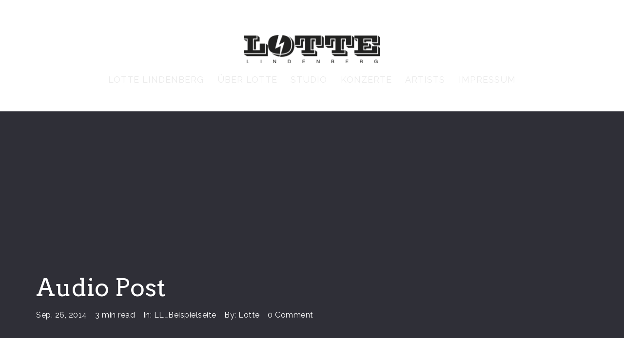

--- FILE ---
content_type: text/html; charset=UTF-8
request_url: https://www.lotte-lindenberg.de/audio-post/
body_size: 37295
content:
<!DOCTYPE html>

<html lang="de" xmlns:svg="http://www.w3.org/2000/svg">

  <head>

    <title>Audio Post | LOTTE LINDENBERG</title>

    <meta http-equiv="Content-Type" content="text/html; charset=UTF-8" />

    <link rel="profile" href="http://gmpg.org/xfn/11">

	<link rel="pingback" href="https://www.lotte-lindenberg.de/xmlrpc.php">

    

    
    

    <link rel="shortcut icon" href="https://www.lotte-lindenberg.de/wp-content/themes/real/img/favicon.ico">

    <link rel="apple-touch-icon-precomposed" href="https://www.lotte-lindenberg.de/wp-content/themes/real/img/favicon.ico">


    

    <meta name='robots' content='max-image-preview:large' />
<script>window._wca = window._wca || [];</script>
<link rel='dns-prefetch' href='//stats.wp.com' />
<link rel='dns-prefetch' href='//fonts.googleapis.com' />
<link rel='dns-prefetch' href='//c0.wp.com' />
<link rel="alternate" type="application/rss+xml" title="LOTTE LINDENBERG &raquo; Feed" href="https://www.lotte-lindenberg.de/feed/" />
<script type="text/javascript">
/* <![CDATA[ */
window._wpemojiSettings = {"baseUrl":"https:\/\/s.w.org\/images\/core\/emoji\/14.0.0\/72x72\/","ext":".png","svgUrl":"https:\/\/s.w.org\/images\/core\/emoji\/14.0.0\/svg\/","svgExt":".svg","source":{"concatemoji":"https:\/\/www.lotte-lindenberg.de\/wp-includes\/js\/wp-emoji-release.min.js?ver=6.4.7"}};
/*! This file is auto-generated */
!function(i,n){var o,s,e;function c(e){try{var t={supportTests:e,timestamp:(new Date).valueOf()};sessionStorage.setItem(o,JSON.stringify(t))}catch(e){}}function p(e,t,n){e.clearRect(0,0,e.canvas.width,e.canvas.height),e.fillText(t,0,0);var t=new Uint32Array(e.getImageData(0,0,e.canvas.width,e.canvas.height).data),r=(e.clearRect(0,0,e.canvas.width,e.canvas.height),e.fillText(n,0,0),new Uint32Array(e.getImageData(0,0,e.canvas.width,e.canvas.height).data));return t.every(function(e,t){return e===r[t]})}function u(e,t,n){switch(t){case"flag":return n(e,"\ud83c\udff3\ufe0f\u200d\u26a7\ufe0f","\ud83c\udff3\ufe0f\u200b\u26a7\ufe0f")?!1:!n(e,"\ud83c\uddfa\ud83c\uddf3","\ud83c\uddfa\u200b\ud83c\uddf3")&&!n(e,"\ud83c\udff4\udb40\udc67\udb40\udc62\udb40\udc65\udb40\udc6e\udb40\udc67\udb40\udc7f","\ud83c\udff4\u200b\udb40\udc67\u200b\udb40\udc62\u200b\udb40\udc65\u200b\udb40\udc6e\u200b\udb40\udc67\u200b\udb40\udc7f");case"emoji":return!n(e,"\ud83e\udef1\ud83c\udffb\u200d\ud83e\udef2\ud83c\udfff","\ud83e\udef1\ud83c\udffb\u200b\ud83e\udef2\ud83c\udfff")}return!1}function f(e,t,n){var r="undefined"!=typeof WorkerGlobalScope&&self instanceof WorkerGlobalScope?new OffscreenCanvas(300,150):i.createElement("canvas"),a=r.getContext("2d",{willReadFrequently:!0}),o=(a.textBaseline="top",a.font="600 32px Arial",{});return e.forEach(function(e){o[e]=t(a,e,n)}),o}function t(e){var t=i.createElement("script");t.src=e,t.defer=!0,i.head.appendChild(t)}"undefined"!=typeof Promise&&(o="wpEmojiSettingsSupports",s=["flag","emoji"],n.supports={everything:!0,everythingExceptFlag:!0},e=new Promise(function(e){i.addEventListener("DOMContentLoaded",e,{once:!0})}),new Promise(function(t){var n=function(){try{var e=JSON.parse(sessionStorage.getItem(o));if("object"==typeof e&&"number"==typeof e.timestamp&&(new Date).valueOf()<e.timestamp+604800&&"object"==typeof e.supportTests)return e.supportTests}catch(e){}return null}();if(!n){if("undefined"!=typeof Worker&&"undefined"!=typeof OffscreenCanvas&&"undefined"!=typeof URL&&URL.createObjectURL&&"undefined"!=typeof Blob)try{var e="postMessage("+f.toString()+"("+[JSON.stringify(s),u.toString(),p.toString()].join(",")+"));",r=new Blob([e],{type:"text/javascript"}),a=new Worker(URL.createObjectURL(r),{name:"wpTestEmojiSupports"});return void(a.onmessage=function(e){c(n=e.data),a.terminate(),t(n)})}catch(e){}c(n=f(s,u,p))}t(n)}).then(function(e){for(var t in e)n.supports[t]=e[t],n.supports.everything=n.supports.everything&&n.supports[t],"flag"!==t&&(n.supports.everythingExceptFlag=n.supports.everythingExceptFlag&&n.supports[t]);n.supports.everythingExceptFlag=n.supports.everythingExceptFlag&&!n.supports.flag,n.DOMReady=!1,n.readyCallback=function(){n.DOMReady=!0}}).then(function(){return e}).then(function(){var e;n.supports.everything||(n.readyCallback(),(e=n.source||{}).concatemoji?t(e.concatemoji):e.wpemoji&&e.twemoji&&(t(e.twemoji),t(e.wpemoji)))}))}((window,document),window._wpemojiSettings);
/* ]]> */
</script>
<style id='wp-emoji-styles-inline-css' type='text/css'>

	img.wp-smiley, img.emoji {
		display: inline !important;
		border: none !important;
		box-shadow: none !important;
		height: 1em !important;
		width: 1em !important;
		margin: 0 0.07em !important;
		vertical-align: -0.1em !important;
		background: none !important;
		padding: 0 !important;
	}
</style>
<link rel='stylesheet' id='wp-block-library-css' href='https://c0.wp.com/c/6.4.7/wp-includes/css/dist/block-library/style.min.css' type='text/css' media='all' />
<style id='wp-block-library-inline-css' type='text/css'>
.has-text-align-justify{text-align:justify;}
</style>
<link rel='stylesheet' id='mediaelement-css' href='https://c0.wp.com/c/6.4.7/wp-includes/js/mediaelement/mediaelementplayer-legacy.min.css' type='text/css' media='all' />
<link rel='stylesheet' id='wp-mediaelement-css' href='https://c0.wp.com/c/6.4.7/wp-includes/js/mediaelement/wp-mediaelement.min.css' type='text/css' media='all' />
<style id='classic-theme-styles-inline-css' type='text/css'>
/*! This file is auto-generated */
.wp-block-button__link{color:#fff;background-color:#32373c;border-radius:9999px;box-shadow:none;text-decoration:none;padding:calc(.667em + 2px) calc(1.333em + 2px);font-size:1.125em}.wp-block-file__button{background:#32373c;color:#fff;text-decoration:none}
</style>
<style id='global-styles-inline-css' type='text/css'>
body{--wp--preset--color--black: #000000;--wp--preset--color--cyan-bluish-gray: #abb8c3;--wp--preset--color--white: #ffffff;--wp--preset--color--pale-pink: #f78da7;--wp--preset--color--vivid-red: #cf2e2e;--wp--preset--color--luminous-vivid-orange: #ff6900;--wp--preset--color--luminous-vivid-amber: #fcb900;--wp--preset--color--light-green-cyan: #7bdcb5;--wp--preset--color--vivid-green-cyan: #00d084;--wp--preset--color--pale-cyan-blue: #8ed1fc;--wp--preset--color--vivid-cyan-blue: #0693e3;--wp--preset--color--vivid-purple: #9b51e0;--wp--preset--gradient--vivid-cyan-blue-to-vivid-purple: linear-gradient(135deg,rgba(6,147,227,1) 0%,rgb(155,81,224) 100%);--wp--preset--gradient--light-green-cyan-to-vivid-green-cyan: linear-gradient(135deg,rgb(122,220,180) 0%,rgb(0,208,130) 100%);--wp--preset--gradient--luminous-vivid-amber-to-luminous-vivid-orange: linear-gradient(135deg,rgba(252,185,0,1) 0%,rgba(255,105,0,1) 100%);--wp--preset--gradient--luminous-vivid-orange-to-vivid-red: linear-gradient(135deg,rgba(255,105,0,1) 0%,rgb(207,46,46) 100%);--wp--preset--gradient--very-light-gray-to-cyan-bluish-gray: linear-gradient(135deg,rgb(238,238,238) 0%,rgb(169,184,195) 100%);--wp--preset--gradient--cool-to-warm-spectrum: linear-gradient(135deg,rgb(74,234,220) 0%,rgb(151,120,209) 20%,rgb(207,42,186) 40%,rgb(238,44,130) 60%,rgb(251,105,98) 80%,rgb(254,248,76) 100%);--wp--preset--gradient--blush-light-purple: linear-gradient(135deg,rgb(255,206,236) 0%,rgb(152,150,240) 100%);--wp--preset--gradient--blush-bordeaux: linear-gradient(135deg,rgb(254,205,165) 0%,rgb(254,45,45) 50%,rgb(107,0,62) 100%);--wp--preset--gradient--luminous-dusk: linear-gradient(135deg,rgb(255,203,112) 0%,rgb(199,81,192) 50%,rgb(65,88,208) 100%);--wp--preset--gradient--pale-ocean: linear-gradient(135deg,rgb(255,245,203) 0%,rgb(182,227,212) 50%,rgb(51,167,181) 100%);--wp--preset--gradient--electric-grass: linear-gradient(135deg,rgb(202,248,128) 0%,rgb(113,206,126) 100%);--wp--preset--gradient--midnight: linear-gradient(135deg,rgb(2,3,129) 0%,rgb(40,116,252) 100%);--wp--preset--font-size--small: 13px;--wp--preset--font-size--medium: 20px;--wp--preset--font-size--large: 36px;--wp--preset--font-size--x-large: 42px;--wp--preset--spacing--20: 0.44rem;--wp--preset--spacing--30: 0.67rem;--wp--preset--spacing--40: 1rem;--wp--preset--spacing--50: 1.5rem;--wp--preset--spacing--60: 2.25rem;--wp--preset--spacing--70: 3.38rem;--wp--preset--spacing--80: 5.06rem;--wp--preset--shadow--natural: 6px 6px 9px rgba(0, 0, 0, 0.2);--wp--preset--shadow--deep: 12px 12px 50px rgba(0, 0, 0, 0.4);--wp--preset--shadow--sharp: 6px 6px 0px rgba(0, 0, 0, 0.2);--wp--preset--shadow--outlined: 6px 6px 0px -3px rgba(255, 255, 255, 1), 6px 6px rgba(0, 0, 0, 1);--wp--preset--shadow--crisp: 6px 6px 0px rgba(0, 0, 0, 1);}:where(.is-layout-flex){gap: 0.5em;}:where(.is-layout-grid){gap: 0.5em;}body .is-layout-flow > .alignleft{float: left;margin-inline-start: 0;margin-inline-end: 2em;}body .is-layout-flow > .alignright{float: right;margin-inline-start: 2em;margin-inline-end: 0;}body .is-layout-flow > .aligncenter{margin-left: auto !important;margin-right: auto !important;}body .is-layout-constrained > .alignleft{float: left;margin-inline-start: 0;margin-inline-end: 2em;}body .is-layout-constrained > .alignright{float: right;margin-inline-start: 2em;margin-inline-end: 0;}body .is-layout-constrained > .aligncenter{margin-left: auto !important;margin-right: auto !important;}body .is-layout-constrained > :where(:not(.alignleft):not(.alignright):not(.alignfull)){max-width: var(--wp--style--global--content-size);margin-left: auto !important;margin-right: auto !important;}body .is-layout-constrained > .alignwide{max-width: var(--wp--style--global--wide-size);}body .is-layout-flex{display: flex;}body .is-layout-flex{flex-wrap: wrap;align-items: center;}body .is-layout-flex > *{margin: 0;}body .is-layout-grid{display: grid;}body .is-layout-grid > *{margin: 0;}:where(.wp-block-columns.is-layout-flex){gap: 2em;}:where(.wp-block-columns.is-layout-grid){gap: 2em;}:where(.wp-block-post-template.is-layout-flex){gap: 1.25em;}:where(.wp-block-post-template.is-layout-grid){gap: 1.25em;}.has-black-color{color: var(--wp--preset--color--black) !important;}.has-cyan-bluish-gray-color{color: var(--wp--preset--color--cyan-bluish-gray) !important;}.has-white-color{color: var(--wp--preset--color--white) !important;}.has-pale-pink-color{color: var(--wp--preset--color--pale-pink) !important;}.has-vivid-red-color{color: var(--wp--preset--color--vivid-red) !important;}.has-luminous-vivid-orange-color{color: var(--wp--preset--color--luminous-vivid-orange) !important;}.has-luminous-vivid-amber-color{color: var(--wp--preset--color--luminous-vivid-amber) !important;}.has-light-green-cyan-color{color: var(--wp--preset--color--light-green-cyan) !important;}.has-vivid-green-cyan-color{color: var(--wp--preset--color--vivid-green-cyan) !important;}.has-pale-cyan-blue-color{color: var(--wp--preset--color--pale-cyan-blue) !important;}.has-vivid-cyan-blue-color{color: var(--wp--preset--color--vivid-cyan-blue) !important;}.has-vivid-purple-color{color: var(--wp--preset--color--vivid-purple) !important;}.has-black-background-color{background-color: var(--wp--preset--color--black) !important;}.has-cyan-bluish-gray-background-color{background-color: var(--wp--preset--color--cyan-bluish-gray) !important;}.has-white-background-color{background-color: var(--wp--preset--color--white) !important;}.has-pale-pink-background-color{background-color: var(--wp--preset--color--pale-pink) !important;}.has-vivid-red-background-color{background-color: var(--wp--preset--color--vivid-red) !important;}.has-luminous-vivid-orange-background-color{background-color: var(--wp--preset--color--luminous-vivid-orange) !important;}.has-luminous-vivid-amber-background-color{background-color: var(--wp--preset--color--luminous-vivid-amber) !important;}.has-light-green-cyan-background-color{background-color: var(--wp--preset--color--light-green-cyan) !important;}.has-vivid-green-cyan-background-color{background-color: var(--wp--preset--color--vivid-green-cyan) !important;}.has-pale-cyan-blue-background-color{background-color: var(--wp--preset--color--pale-cyan-blue) !important;}.has-vivid-cyan-blue-background-color{background-color: var(--wp--preset--color--vivid-cyan-blue) !important;}.has-vivid-purple-background-color{background-color: var(--wp--preset--color--vivid-purple) !important;}.has-black-border-color{border-color: var(--wp--preset--color--black) !important;}.has-cyan-bluish-gray-border-color{border-color: var(--wp--preset--color--cyan-bluish-gray) !important;}.has-white-border-color{border-color: var(--wp--preset--color--white) !important;}.has-pale-pink-border-color{border-color: var(--wp--preset--color--pale-pink) !important;}.has-vivid-red-border-color{border-color: var(--wp--preset--color--vivid-red) !important;}.has-luminous-vivid-orange-border-color{border-color: var(--wp--preset--color--luminous-vivid-orange) !important;}.has-luminous-vivid-amber-border-color{border-color: var(--wp--preset--color--luminous-vivid-amber) !important;}.has-light-green-cyan-border-color{border-color: var(--wp--preset--color--light-green-cyan) !important;}.has-vivid-green-cyan-border-color{border-color: var(--wp--preset--color--vivid-green-cyan) !important;}.has-pale-cyan-blue-border-color{border-color: var(--wp--preset--color--pale-cyan-blue) !important;}.has-vivid-cyan-blue-border-color{border-color: var(--wp--preset--color--vivid-cyan-blue) !important;}.has-vivid-purple-border-color{border-color: var(--wp--preset--color--vivid-purple) !important;}.has-vivid-cyan-blue-to-vivid-purple-gradient-background{background: var(--wp--preset--gradient--vivid-cyan-blue-to-vivid-purple) !important;}.has-light-green-cyan-to-vivid-green-cyan-gradient-background{background: var(--wp--preset--gradient--light-green-cyan-to-vivid-green-cyan) !important;}.has-luminous-vivid-amber-to-luminous-vivid-orange-gradient-background{background: var(--wp--preset--gradient--luminous-vivid-amber-to-luminous-vivid-orange) !important;}.has-luminous-vivid-orange-to-vivid-red-gradient-background{background: var(--wp--preset--gradient--luminous-vivid-orange-to-vivid-red) !important;}.has-very-light-gray-to-cyan-bluish-gray-gradient-background{background: var(--wp--preset--gradient--very-light-gray-to-cyan-bluish-gray) !important;}.has-cool-to-warm-spectrum-gradient-background{background: var(--wp--preset--gradient--cool-to-warm-spectrum) !important;}.has-blush-light-purple-gradient-background{background: var(--wp--preset--gradient--blush-light-purple) !important;}.has-blush-bordeaux-gradient-background{background: var(--wp--preset--gradient--blush-bordeaux) !important;}.has-luminous-dusk-gradient-background{background: var(--wp--preset--gradient--luminous-dusk) !important;}.has-pale-ocean-gradient-background{background: var(--wp--preset--gradient--pale-ocean) !important;}.has-electric-grass-gradient-background{background: var(--wp--preset--gradient--electric-grass) !important;}.has-midnight-gradient-background{background: var(--wp--preset--gradient--midnight) !important;}.has-small-font-size{font-size: var(--wp--preset--font-size--small) !important;}.has-medium-font-size{font-size: var(--wp--preset--font-size--medium) !important;}.has-large-font-size{font-size: var(--wp--preset--font-size--large) !important;}.has-x-large-font-size{font-size: var(--wp--preset--font-size--x-large) !important;}
.wp-block-navigation a:where(:not(.wp-element-button)){color: inherit;}
:where(.wp-block-post-template.is-layout-flex){gap: 1.25em;}:where(.wp-block-post-template.is-layout-grid){gap: 1.25em;}
:where(.wp-block-columns.is-layout-flex){gap: 2em;}:where(.wp-block-columns.is-layout-grid){gap: 2em;}
.wp-block-pullquote{font-size: 1.5em;line-height: 1.6;}
</style>
<link rel='stylesheet' id='contact-form-7-css' href='https://www.lotte-lindenberg.de/wp-content/plugins/contact-form-7/includes/css/styles.css?ver=5.8.4' type='text/css' media='all' />
<link rel='stylesheet' id='woocommerce-layout-css' href='https://c0.wp.com/p/woocommerce/8.3.3/assets/css/woocommerce-layout.css' type='text/css' media='all' />
<style id='woocommerce-layout-inline-css' type='text/css'>

	.infinite-scroll .woocommerce-pagination {
		display: none;
	}
</style>
<link rel='stylesheet' id='woocommerce-smallscreen-css' href='https://c0.wp.com/p/woocommerce/8.3.3/assets/css/woocommerce-smallscreen.css' type='text/css' media='only screen and (max-width: 768px)' />
<link rel='stylesheet' id='woocommerce-general-css' href='https://c0.wp.com/p/woocommerce/8.3.3/assets/css/woocommerce.css' type='text/css' media='all' />
<style id='woocommerce-inline-inline-css' type='text/css'>
.woocommerce form .form-row .required { visibility: visible; }
</style>
<link rel='stylesheet' id='wc-gateway-ppec-frontend-css' href='https://www.lotte-lindenberg.de/wp-content/plugins/woocommerce-gateway-paypal-express-checkout/assets/css/wc-gateway-ppec-frontend.css?ver=2.1.3' type='text/css' media='all' />
<link rel='stylesheet' id='google-fonts-Raleway-css' href='http://fonts.googleapis.com/css?family=Raleway%3A100%2C200%2C300%2Cregular%2C500%2C600%2C700%2C800%2C900%2C100italic%2C200italic%2C300italic%2Citalic%2C500italic%2C600italic%2C700italic%2C800italic%2C900italic&#038;ver=6.4.7' type='text/css' media='all' />
<link rel='stylesheet' id='google-fonts-Arvo-css' href='http://fonts.googleapis.com/css?family=Arvo%3Aregular%2Citalic%2C700%2C700italic&#038;ver=6.4.7' type='text/css' media='all' />
<link rel='stylesheet' id='google-fonts-Permanent+Marker-css' href='http://fonts.googleapis.com/css?family=Permanent+Marker%3Aregular&#038;ver=6.4.7' type='text/css' media='all' />
<link rel='stylesheet' id='ux-interface-bootstrap-css' href='https://www.lotte-lindenberg.de/wp-content/themes/real/styles/bootstrap.css?ver=1.3' type='text/css' media='screen' />
<link rel='stylesheet' id='font-awesome-css' href='https://www.lotte-lindenberg.de/wp-content/themes/real/functions/theme/css/font-awesome.min.css?ver=1.3' type='text/css' media='screen' />
<link rel='stylesheet' id='ux-lightbox-default-css' href='https://www.lotte-lindenberg.de/wp-content/themes/real/styles/magnific-popup.css?ver=1.3' type='text/css' media='screen' />
<link rel='stylesheet' id='ux-interface-pagebuild-css' href='https://www.lotte-lindenberg.de/wp-content/themes/real/styles/pagebuild.css?ver=1.3' type='text/css' media='screen' />
<link rel='stylesheet' id='ux-interface-style-css' href='https://www.lotte-lindenberg.de/wp-content/themes/real/style.css?ver=1.3' type='text/css' media='screen' />
<link rel='stylesheet' id='ux-googlefont-Playfair-css' href='http://fonts.googleapis.com/css?family=Playfair+Display&#038;ver=1.0.0' type='text/css' media='screen' />
<link rel='stylesheet' id='ux-googlefont-alike-css' href='http://fonts.googleapis.com/css?family=Alike&#038;ver=1.0.0' type='text/css' media='screen' />
<link rel='stylesheet' id='ux-googlefont-Droid-css' href='http://fonts.googleapis.com/css?family=Droid+Serif%3A700&#038;ver=1.0.0' type='text/css' media='screen' />
<link rel='stylesheet' id='ux-interface-theme-style-css' href='https://www.lotte-lindenberg.de/wp-content/themes/real/styles/theme-style.php?ver=1.3' type='text/css' media='screen' />
<script type="text/javascript" src="https://c0.wp.com/c/6.4.7/wp-includes/js/jquery/jquery.min.js" id="jquery-core-js"></script>
<script type="text/javascript" src="https://c0.wp.com/c/6.4.7/wp-includes/js/jquery/jquery-migrate.min.js" id="jquery-migrate-js"></script>
<script type="text/javascript" src="https://c0.wp.com/p/woocommerce/8.3.3/assets/js/jquery-blockui/jquery.blockUI.min.js" id="jquery-blockui-js" defer="defer" data-wp-strategy="defer"></script>
<script type="text/javascript" id="wc-add-to-cart-js-extra">
/* <![CDATA[ */
var wc_add_to_cart_params = {"ajax_url":"\/wp-admin\/admin-ajax.php","wc_ajax_url":"\/?wc-ajax=%%endpoint%%","i18n_view_cart":"Warenkorb anzeigen","cart_url":"https:\/\/www.lotte-lindenberg.de\/warenkorb\/","is_cart":"","cart_redirect_after_add":"no"};
/* ]]> */
</script>
<script type="text/javascript" src="https://c0.wp.com/p/woocommerce/8.3.3/assets/js/frontend/add-to-cart.min.js" id="wc-add-to-cart-js" defer="defer" data-wp-strategy="defer"></script>
<script type="text/javascript" src="https://c0.wp.com/p/woocommerce/8.3.3/assets/js/js-cookie/js.cookie.min.js" id="js-cookie-js" defer="defer" data-wp-strategy="defer"></script>
<script type="text/javascript" id="woocommerce-js-extra">
/* <![CDATA[ */
var woocommerce_params = {"ajax_url":"\/wp-admin\/admin-ajax.php","wc_ajax_url":"\/?wc-ajax=%%endpoint%%"};
/* ]]> */
</script>
<script type="text/javascript" src="https://c0.wp.com/p/woocommerce/8.3.3/assets/js/frontend/woocommerce.min.js" id="woocommerce-js" defer="defer" data-wp-strategy="defer"></script>
<script defer type="text/javascript" src="https://stats.wp.com/s-202601.js" id="woocommerce-analytics-js"></script>
<link rel="https://api.w.org/" href="https://www.lotte-lindenberg.de/wp-json/" /><link rel="alternate" type="application/json" href="https://www.lotte-lindenberg.de/wp-json/wp/v2/posts/20" /><link rel="EditURI" type="application/rsd+xml" title="RSD" href="https://www.lotte-lindenberg.de/xmlrpc.php?rsd" />
<meta name="generator" content="WordPress 6.4.7" />
<meta name="generator" content="WooCommerce 8.3.3" />
<link rel="canonical" href="https://www.lotte-lindenberg.de/audio-post/" />
<link rel='shortlink' href='https://www.lotte-lindenberg.de/?p=20' />
<link rel="alternate" type="application/json+oembed" href="https://www.lotte-lindenberg.de/wp-json/oembed/1.0/embed?url=https%3A%2F%2Fwww.lotte-lindenberg.de%2Faudio-post%2F" />
<link rel="alternate" type="text/xml+oembed" href="https://www.lotte-lindenberg.de/wp-json/oembed/1.0/embed?url=https%3A%2F%2Fwww.lotte-lindenberg.de%2Faudio-post%2F&#038;format=xml" />
	<style>img#wpstats{display:none}</style>
		
	<script type="text/javascript">

		var AJAX_M = "https://www.lotte-lindenberg.de/wp-content/themes/real/functions/pagebuilder/pagebuilder-theme-ajax.php";

	</script>


	<script type="text/javascript">

	var JS_PATH = "https://www.lotte-lindenberg.de/wp-content/themes/real/js";

    </script>

    

    <!-- IE hack -->

    <!--[if lte IE 9]>

	<link rel='stylesheet' id='cssie'  href='https://www.lotte-lindenberg.de/wp-content/themes/real/styles/ie.css' type='text/css' media='screen' />

	<![endif]-->



	<!--[if lt IE 9]>

	<script type="text/javascript" src="https://www.lotte-lindenberg.de/wp-content/themes/real/js/ie.js"></script>

	<![endif]-->

	

	<!--[if lte IE 8]>

	<div style="width: 100%;" class="messagebox_orange">Your browser is obsolete and does not support this webpage. Please use newer version of your browser or visit <a href="http://www.ie6countdown.com/" target="_new">Internet Explorer 6 countdown page</a>  for more information. </div>

	<![endif]-->



	

   

		<noscript><style>.woocommerce-product-gallery{ opacity: 1 !important; }</style></noscript>
	
  </head>

  

  <body class="post-template-default single single-post postid-20 single-format-audio  menu-shown cover-blur preload theme-real woocommerce-no-js">

      

      


    <div class="page-loading visible">

        <div class="page-loading-inn">

            <div class="page-loading-transform">

            	<div class="site-loading-logo"><img src="http://www.lotte-lindenberg.de/wp-content/uploads/2015/03/lotte_logo-300x62.png" alt="LOTTE LINDENBERG" /></div>
        	</div>

        </div>

    </div>



<div id="jquery_jplayer" class="jp-jplayer"></div><div id="wrap-outer">
      

      <header id="header">



    <div class="container">



        <div id="logo"><a class="logo-a" href="https://www.lotte-lindenberg.de" title="LOTTE LINDENBERG"><h1 class="logo-h1" style="display:none;">LOTTE LINDENBERG</h1><img class="logo-image middle-ux" src="http://www.lotte-lindenberg.de/wp-content/uploads/2015/03/lotte_logo-300x62.png" alt="LOTTE LINDENBERG" /></a></div><!--End logo-->
        

            <div id="header-main">

                <nav id="navi">

				<div id="navi_wrap" class="menu-menu-container"><ul class="menu clearfix"><li id="menu-item-699" class="external menu-item menu-item-type-post_type menu-item-object-page menu-item-home menu-item-699"><a href="https://www.lotte-lindenberg.de/">LOTTE LINDENBERG</a></li>
<li id="menu-item-700" class="external menu-item menu-item-type-post_type menu-item-object-page menu-item-700"><a href="https://www.lotte-lindenberg.de/about-me/">ÜBER LOTTE</a></li>
<li id="menu-item-920" class="external menu-item menu-item-type-post_type menu-item-object-page menu-item-920"><a href="https://www.lotte-lindenberg.de/studio/">STUDIO</a></li>
<li id="menu-item-880" class="external menu-item menu-item-type-post_type menu-item-object-page menu-item-880"><a href="https://www.lotte-lindenberg.de/konzerte/">KONZERTE</a></li>
<li id="menu-item-2981" class="external menu-item menu-item-type-post_type menu-item-object-page menu-item-2981"><a href="https://www.lotte-lindenberg.de/artists/">ARTISTS</a></li>
<li id="menu-item-782" class="external menu-item menu-item-type-post_type menu-item-object-page menu-item-782"><a href="https://www.lotte-lindenberg.de/impressum/">IMPRESSUM</a></li>
</ul></div><!--End #navi_wrap-->

                </nav>

                

                
				

    

            </div><!--End header-main-->

			

		


        <span id="navi-trigger"><span class="navi-trigger-inn"></span></span>

        

    </div>

    

    
    <section id="top-hot" class="top-hot-height-auto cover-masker">

        <div class="top-hot-info container">

            <h2 class="hot-top-tit">

				Audio Post
            

            </h2>

            
						<div class="blog-unit-meta"><span class="article-meta-unit">Sep. 26, 2014</span> <span class="article-meta-unit">3  min read</span> <span class="article-meta-unit">In: <a href="https://www.lotte-lindenberg.de/category/ll_beispielseite/" rel="category tag">LL_Beispielseite</a></span>  <span class="article-meta-unit">By: Lotte</span> 
                <span class="article-meta-unit">0 Comment</span>

			</div>

					
			<button id="scroll-trigger" class="scroll-trigger"><span class="fa fa-chevron-down"></span></button>

        </div>



        
        

        <div class="hot-img-wrap">

            
        </div>

    </section><!--End #top-hot-->



</header>




		

	  <div id="wrap">


	<div id="content">



		
        

            
            

            

			
<div class="row-fluid content_wrap_outer fullwrap-layout">

<div class=" fullwrap-layout-inn">
            

            <div id="content_wrap" class="">

                

                
                

                

                <article id="post-20" class="container-inn post-20 post type-post status-publish format-audio hentry category-ll_beispielseite post_format-post-format-audio">

                

                    <div class="blog-unit-tit-wrap">

    <h1 class="blog-unit-tit">Audio Post</h1>

    
        <div class="blog-unit-meta"><span class="article-meta-unit">Sep. 26, 2014</span> <span class="article-meta-unit">3  min read</span> <span class="article-meta-unit">In: <a href="https://www.lotte-lindenberg.de/category/ll_beispielseite/" rel="category tag">LL_Beispielseite</a></span>  <span class="article-meta-unit">By: Lotte</span> 
                <span class="article-meta-unit">0 Comment</span>

			</div>

    
</div>






    <div class="content-audio container-inn ">

        <cite class="content-audio-artist">Artist: Muster-Artist</cite>
        <ul class="audio_player_list ">

            
                <li class="audio-unit"><span id="audio-20-0" class="audiobutton pause" rel="https://0.s3.envato.com/files/303568/preview.mp3"></span><span class="songtitle" title="MusterSound 1">MusterSound 1</span></li>

            
                <li class="audio-unit"><span id="audio-20-1" class="audiobutton pause" rel="https://0.s3.envato.com/files/45398199/preview.mp3"></span><span class="songtitle" title="MusterSound 2">MusterSound 2</span></li>

            
                <li class="audio-unit"><span id="audio-20-2" class="audiobutton pause" rel="https://0.s3.envato.com/files/25024515/preview.mp3"></span><span class="songtitle" title="MusterSound 3">MusterSound 3</span></li>

            
        </ul>

    </div>




    <div class="entry container-inn"><p>Thanks for the music from <a href="http://audiojungle.net/user/AudioQuattro?WT.ac=item_profile_text&amp;WT.z_author=AudioQuattro" target="_blank">AudioQuattro</a>.</p>
<p>Scelerisque et pulvinar eros tempor, mattis arcu auctor, hac porttitor facilisis integer sed tristique scelerisque.</p>
<p>&nbsp;</p>
<div class="shortcode-img-wrap-out"><div class="fullwidth-img-wrap shortcode-img-wrap"><img decoding="async" class="shortcode-img" src="http://lotte.bembel.biz/wp-content/uploads/2015/04/Kenneth_Minor-2461.jpg" alt="" /></div></div>
</div>




    <div class="social-bar container-inn">

        <ul class="post_social post-meta-social">

            
            

                    <li class="post-meta-social-li">

                        <a class="share postshareicon-facebook-wrap" href="http://www.facebook.com/sharer.php?u=https://www.lotte-lindenberg.de/audio-post/" onclick="window.open('http://www.facebook.com/sharer.php?u=https://www.lotte-lindenberg.de/audio-post/','Facebook','width=600,height=300,left='+(screen.availWidth/2-300)+',top='+(screen.availHeight/2-150)+''); return false;">

                        <span class="fa fa-facebook postshareicon-facebook"></span>

                        </a>

                    </li>

                

                
                

                    <li class="post-meta-social-li">

                        <a class="share postshareicon-twitter-wrap" href="http://twitter.com/share?url=https://www.lotte-lindenberg.de/audio-post/&amp;text=Audio Post" onclick="window.open('http://twitter.com/share?url=https://www.lotte-lindenberg.de/audio-post/&amp;text=Audio Post','Twitter share','width=600,height=300,left='+(screen.availWidth/2-300)+',top='+(screen.availHeight/2-150)+''); return false;" >

                        <span class="fa fa-twitter postshareicon-twitter"></span>

                        </a>

                    </li>

                

                
        

                    <li class="post-meta-social-li">

                        <a class="share postshareicon-googleplus-wrap" href="https://plus.google.com/share?url=https://www.lotte-lindenberg.de/audio-post/" onclick="https://plus.google.com/share?url=https://www.lotte-lindenberg.de/audio-post/','Google plus','width=585,height=666,left='+(screen.availWidth/2-292)+',top='+(screen.availHeight/2-333)+''); return false;','', 'menubar=no,toolbar=no,resizable=yes,scrollbars=yes,height=600,width=600');return false;">

                        <span class="fa fa-google-plus postshareicon-googleplus"></span>

                        </a>

                    </li>

                

                
                    

                    <li class="post-meta-social-li">

                        <a class="share postshareicon-pinterest-wrap" href="javascript:;" onclick="javascript:window.open('http://pinterest.com/pin/create/bookmarklet/?url=https://www.lotte-lindenberg.de/audio-post/&amp;is_video=false&amp;media=','', 'menubar=no,toolbar=no,resizable=yes,scrollbars=yes,height=600,width=600');return false;">

                        <span class="fa fa-pinterest  postshareicon-pinterest"></span>

                        </a>

                    </li>

            

                
        </ul>

    </div>






<!--Post navi-->

<nav id="post-navi" class="container-inn">

    <div class="row-fluid">

        
            <div class="post-navi-unit post-navi-unit-prev span6">

                <a href="https://www.lotte-lindenberg.de/sound-cloud/" title="Sound Cloud" class="post-navi-unit-a"><span class="fa fa-long-arrow-left"></span> PREVIOUS</a>

                <h2 class="post-navi-unit-tit hidden-phone"><a href="https://www.lotte-lindenberg.de/sound-cloud/" title="Sound Cloud">Sound Cloud</a></h2>

            </div>

        
            <div class="post-navi-unit post-navi-unit-next span6">

                <a href="https://www.lotte-lindenberg.de/featured-post/" title="Featured Post" class="post-navi-unit-a">NEXT <span class="fa fa-long-arrow-right"></span></a>

                <h2 class="post-navi-unit-tit hidden-phone"><a href="https://www.lotte-lindenberg.de/featured-post/" title="Featured Post">Featured Post</a></h2>

            </div>

        
    </div>

</nav>

                    

                </article><!--end article-->

                

                 


            </div><!--End content_wrap-->



            
                

            </div><!--End .container sidebar-layout-->


                    

</div><!--End content_wrap_outer-->
        

        
    

    </div><!--End content-->

	

      </div><!--End wrap -->
  

	  <footer id="footer">

    <!-- <div id="back-top"><span class="fa fa-long-arrow-up"></span></div> -->

    <div class="container">



        <div class="footer-left">

            <div id="logo-footer"><a class="logo-footer-a" href="https://www.lotte-lindenberg.de" title="LOTTE LINDENBERG"><img class="logo-footer-img" src="http://www.lotte-lindenberg.de/wp-content/uploads/2015/03/lotte_logo_white.png" alt="LOTTE LINDENBERG" /></a></div>
        </div><!--End footer-left-->



        <div class="footer-right">

            
            

            <div class="copyright">

                

				© 2015 LOTTE LINDENBERG
            

            </div>

        </div><!--End footer-right-->



    </div><!--End container-->

</footer>




    <div class="video-overlay modal">

        <span class="video-close fa fa-times"></span>

    </div><!--end video-overlay-->


	  

	  </div><!--End wrap-outer--><aside id="hidden-panel">

	<div class="hidden-panel-inn">



	
        <div id="hp-menu-wrap"></div>

    
	</div>

</aside>


	  	<script type="text/javascript">
		(function () {
			var c = document.body.className;
			c = c.replace(/woocommerce-no-js/, 'woocommerce-js');
			document.body.className = c;
		})();
	</script>
	<script type="text/javascript" src="https://www.lotte-lindenberg.de/wp-content/plugins/contact-form-7/includes/swv/js/index.js?ver=5.8.4" id="swv-js"></script>
<script type="text/javascript" id="contact-form-7-js-extra">
/* <![CDATA[ */
var wpcf7 = {"api":{"root":"https:\/\/www.lotte-lindenberg.de\/wp-json\/","namespace":"contact-form-7\/v1"}};
/* ]]> */
</script>
<script type="text/javascript" src="https://www.lotte-lindenberg.de/wp-content/plugins/contact-form-7/includes/js/index.js?ver=5.8.4" id="contact-form-7-js"></script>
<script type="text/javascript" id="mailchimp-woocommerce-js-extra">
/* <![CDATA[ */
var mailchimp_public_data = {"site_url":"https:\/\/www.lotte-lindenberg.de","ajax_url":"https:\/\/www.lotte-lindenberg.de\/wp-admin\/admin-ajax.php","disable_carts":"","subscribers_only":"","language":"de","allowed_to_set_cookies":"1"};
/* ]]> */
</script>
<script type="text/javascript" src="https://www.lotte-lindenberg.de/wp-content/plugins/mailchimp-for-woocommerce/public/js/mailchimp-woocommerce-public.min.js?ver=3.4.07" id="mailchimp-woocommerce-js"></script>
<script type="text/javascript" src="https://www.lotte-lindenberg.de/wp-content/plugins/woocommerce-gateway-paypal-express-checkout/assets/js/wc-gateway-ppec-order-review.js?ver=2.1.3" id="wc-gateway-ppec-order-review-js"></script>
<script type="text/javascript" src="https://www.lotte-lindenberg.de/wp-content/themes/real/js/jquery.jplayer.min.js?ver=2.2.0" id="ux-interface-jplayer-js"></script>
<script type="text/javascript" src="https://www.lotte-lindenberg.de/wp-content/themes/real/js/main.js?ver=1.0.0" id="ux-interface-main-js"></script>
<script type="text/javascript" src="https://www.lotte-lindenberg.de/wp-content/themes/real/js/custom.theme.js?ver=1.0.0" id="ux-interface-theme-js"></script>
<script defer type="text/javascript" src="https://stats.wp.com/e-202601.js" id="jetpack-stats-js"></script>
<script type="text/javascript" id="jetpack-stats-js-after">
/* <![CDATA[ */
_stq = window._stq || [];
_stq.push([ "view", {v:'ext',blog:'169192157',post:'20',tz:'1',srv:'www.lotte-lindenberg.de',j:'1:12.9.4'} ]);
_stq.push([ "clickTrackerInit", "169192157", "20" ]);
/* ]]> */
</script>



  </body>

</html>

--- FILE ---
content_type: text/css
request_url: https://www.lotte-lindenberg.de/wp-content/themes/real/styles/pagebuild.css?ver=1.3
body_size: 116434
content:
/*------------------------ 

	Pagebuild Reset

---------------------*/



[class^="icon-"], [class*=" icon-"]{ background-image:none; width:auto;}

.row-fluid [class*="span"]{ min-height:20px; }

[class*="span"]{ margin-bottom:40px; }

[class*="span"].general_moudle{ margin-bottom:0; }

.shadow { position: relative; opacity:0; }

.shadow:after { 

	z-index: -1; content: '';width: 50%; position: absolute; top: 50%; bottom: 15px; right: 15px; left: auto; background-color:  rgba(0,0,0,0.5);

	box-shadow: 0 15px 10px rgba(0,0,0,0.5);

	-webkit-transform: rotate(1deg);

	-moz-transform: rotate(1deg);

	-ms-transform: rotate(1deg);

	-o-transform: rotate(1deg);

	transform: rotate(1deg);

}

.theme-color-1{ color:#DE5F4C;}

.theme-color-2{ color:#be9ecd;}

.theme-color-3{ color:#f67bb5;}

.theme-color-4{ color:#8FC4E0;}

.theme-color-5{ color:#5a6b7f;}

.theme-color-6{ color:#b8b69d;}

.theme-color-7{ color:#2ECC80;}

.theme-color-8{ color:#e8b900;}

.theme-color-9{ color:#ce671e;}

.theme-color-10{ color:#28282E;}



.bg-theme-color-1,.promote-hover-bg-theme-color-1:hover { background-color:#DE5F4C;}

.bg-theme-color-2,.promote-hover-bg-theme-color-2:hover { background-color:#be9ecd;}

.bg-theme-color-3,.promote-hover-bg-theme-color-3:hover { background-color:#f67bb5;}

.bg-theme-color-4,.promote-hover-bg-theme-color-4:hover { background-color:#8FC4E0;}

.bg-theme-color-5,.promote-hover-bg-theme-color-5:hover { background-color:#5a6b7f;}

.bg-theme-color-6,.promote-hover-bg-theme-color-6:hover { background-color:#b8b69d;}

.bg-theme-color-7,.promote-hover-bg-theme-color-7:hover { background-color:#2ECC80;}

.bg-theme-color-8,.promote-hover-bg-theme-color-8:hover { background-color:#e8b900;}

.bg-theme-color-9,.promote-hover-bg-theme-color-9:hover { background-color:#ce671e;}

.bg-theme-color-10,.promote-hover-bg-theme-color-10:hover,.navi-bgcolor-default { background-color:#28282E;}



.moudle .ux-btn.bg-theme-color-1 { border-color:#DE5F4C; color:#DE5F4C; }

.moudle .ux-btn.bg-theme-color-2 { border-color:#be9ecd; color:#be9ecd; }

.moudle .ux-btn.bg-theme-color-3 { border-color:#f67bb5; color:#f67bb5; }

.moudle .ux-btn.bg-theme-color-4 { border-color:#8FC4E0; color:#8FC4E0; }	

.moudle .ux-btn.bg-theme-color-5 { border-color:#5a6b7f; color:#5a6b7f; }

.moudle .ux-btn.bg-theme-color-6 { border-color:#b8b69d; color:#b8b69d; }

.moudle .ux-btn.bg-theme-color-7 { border-color:#2ECC80; color:#2ECC80; }

.moudle .ux-btn.bg-theme-color-8 { border-color:#e8b900; color:#e8b900; }

.moudle .ux-btn.bg-theme-color-9 { border-color:#ce671e; color:#ce671e; }

.moudle .ux-btn.bg-theme-color-10 { border-color:#28282E; color:#28282E; }



.bg-theme-color-1-hover:hover{ background-color:#DE5F4C!important; border-color:#DE5F4C!important; color:#fff; }

.bg-theme-color-2-hover:hover{ background-color:#be9ecd!important; border-color:#be9ecd!important; color:#fff; }

.bg-theme-color-3-hover:hover{ background-color:#f67bb5!important; border-color:#f67bb5!important; color:#fff; }

.bg-theme-color-4-hover:hover{ background-color:#8FC4E0!important; border-color:#8FC4E0!important; color:#fff; }

.bg-theme-color-5-hover:hover{ background-color:#5a6b7f!important; border-color:#5a6b7f!important; color:#fff; }

.bg-theme-color-6-hover:hover{ background-color:#b8b69d!important; border-color:#b8b69d!important; color:#fff; }

.bg-theme-color-7-hover:hover{ background-color:#2ECC80!important; border-color:#2ECC80!important; color:#fff; }

.bg-theme-color-8-hover:hover{ background-color:#e8b900!important; border-color:#e8b900!important; color:#fff; }

.bg-theme-color-9-hover:hover{ background-color:#ce671e!important; border-color:#ce671e!important; color:#fff; }

.bg-theme-color-10-hover:hover{ background-color:#28282E!important; border-color:#28282E!important; color:#fff; }



.fullwidth-text-white .moudle a[class*="bg-theme-color-"].ux-btn,

.fullwidth-text-white .moudle .ux-btn { border-color: #fff; color:#fff; }

.fullwidth-text-white .moudle .ux-btn:hover,

.fullwidth-text-white .moudle a[class*="bg-theme-color-"].ux-btn:hover { color:#28282e!important; }

.fullwidth-text-white .moudle a[class*="bg-theme-color-"].ux-btn:hover,

.fullwidth-text-white .moudle .ux-btn:hover { border-color: #fff!important; background-color:#fff!important; }

.fullwidth-text-white .moudle .ux-btn.bg-theme-color-1-hover:hover{ color:#DE5F4C!important; }

.fullwidth-text-white .moudle .ux-btn.bg-theme-color-2-hover:hover{ color:#be9ecd!important; }

.fullwidth-text-white .moudle .ux-btn.bg-theme-color-3-hover:hover{ color:#f67bb5!important; }

.fullwidth-text-white .moudle .ux-btn.bg-theme-color-4-hover:hover{ color:#8FC4E0!important; }

.fullwidth-text-white .moudle .ux-btn.bg-theme-color-5-hover:hover{ color:#5a6b7f!important; }

.fullwidth-text-white .moudle .ux-btn.bg-theme-color-6-hover:hover{ color:#b8b69d!important; }

.fullwidth-text-white .moudle .ux-btn.bg-theme-color-7-hover:hover{ color:#2ECC80!important; }

.fullwidth-text-white .moudle .ux-btn.bg-theme-color-8-hover:hover{ color:#e8b900!important; }

.fullwidth-text-white .moudle .ux-btn.bg-theme-color-9-hover:hover{ color:#ce671e!important; }

.fullwidth-text-white .moudle .ux-btn.bg-theme-color-10-hover:hover{ color:#28282E!important; }



/* Transition */

.flex-slider-wrap .flex-direction-nav a,

.carousel-control,

.ux-btn,

.grayscale,

.filter-floating ul,

.blog-item-more-a,

.item-title-a,

.liqd-gallery-img i.icon-m-pt-portfolio,

.icon_wrap i,

.iconbox-plus-svg-wrap i,

.post-carousel-pagination a,

.carousel-btn-a,

.post-carousel-img,

.video-overlay {

-webkit-transition: all 0.5s;

-moz-transition: all 0.5s;

-ms-transition: all 0.5s;

-o-transition: all 0.5s;

transition: all 0.5s; 

} 

.ux-hover-wrap i,

.fullwrap-with-tab-inn,

.mask-hover-caption-block,

.filters li a:before,

.iconbox-content-hide .icon_text,

.portfolio-caroufredsel-hover {

-webkit-transition: opacity 0.5s;

-moz-transition: opacity 0.5s;

-ms-transition: opacity 0.5s;

-o-transition: opacity 0.5s;

transition: opacity 0.5s; 

}

.team-item-con-back,

.team-item .img-wrap,

.iconbox-content-hide .icontext-inn,

.portfolio-caroufredsel-img,

.captionhover .captionhover-img,

.ux-btn-text,

.ux-btn .fa,

.standard-list-item-img,

.portfolio-standatd-tit:before,

.single-image-img,

.blog-unit-more-a .fa {

-webkit-transition: -webkit-transform 0.5s;

-moz-transition: -moz-transform 0.5s;

-ms-transition: -ms-transform 0.5s;

-o-transition: -o-transform 0.5s;

transition: transform 0.5s;

}

.testimenials,

.testimenials .arrow-bg,

.pagenums a,

.promote-mod,

.brick-inside,

.fullwrap-block-inn {  

-webkit-transition: background-color 0.5s;

-moz-transition: background-color 0.5s;

-ms-transition: background-color 0.5s;

-o-transition: background-color 0.5s;

transition: background-color 0.5s;

}

.liquid-title a,

.liquid-title i,

.liquid-more-icon i{  

-webkit-transition: color 0.5s;

-moz-transition: color 0.5s;

-ms-transition: color 0.5s;

-o-transition: color 0.5s;

transition: color 0.5s;

}

.iconbox-plus-svg-wrap,

.image-box-svg-wrap,

.animation-default-ux{

-webkit-transition: all 1.2s;

-moz-transition: all 1.2s;

-ms-transition: all 1.2s;

-o-transition: all 1.2s;

transition: all 1.2s;

} 



.middle-ux {

position:relative; top:50%; 

-webkit-transform: translate(0,-50%);

-moz-transform: translate(0,-50%);

-ms-transform: translate(0,-50%);

-o-transform: translate(0,-50%);

transform: translate(0,-50%);

}

.center-ux,

.footer-menu ul ul,

.title-ux.line_both_sides.center,

.title-ux.line_under_over.center {

  position:relative; left:50%; 

-webkit-transform: translate(-50%,0);

-moz-transform: translate(-50%,0);

-ms-transform: translate(-50%,0);

-o-transform: translate(-50%,0);

transform: translate(-50%,0);

}

.centered-ux{

position:relative; left:50%; top: 50%; 

-webkit-transform: translate(-50%,-50%);

-moz-transform: translate(-50%,-50%);

-ms-transform: translate(-50%,-50%);

-o-transform: translate(-50%,-50%);

transform: translate(-50%,-50%);

}

.left-ux{ float: left; }

.right-ux{ float: right; }







/*------------------------ 

	Icon Font ux

---------------------*/



@font-face{font-family:'icon';

src:url('../functions/theme/fonts/icon.eot');

src:url('../functions/theme/fonts/icon.eot?#iefix') format('embedded-opentype'),

url('../functions/theme/fonts/icon.woff') format('woff'),

url('../functions/theme/fonts/icon.ttf') format('truetype'),

url('../functions/theme/fonts/icon.svg#icon') format('svg');

font-weight:normal;font-style:normal;

}

[class^="icon-"], [class*=" icon-"],

.audio-unit span.audiobutton:before,

.audio-unit span.audiobutton.pause:before,

.isotope-item .item_topbar:before,

.item_link:before,

#mobile-advanced li > a:before,

.message-box:before {

	font-family: 'icon';

	speak: none;

	font-style: normal;

	font-weight: normal;

	font-variant: normal;

	text-transform: none;

	line-height: 1;



	/* Better Font Rendering =========== */

	-webkit-font-smoothing: antialiased;

	-moz-osx-font-smoothing: grayscale;

}



.icon-p-stop:before {

	content: "\e600";

}

.icon-p-play:before {

	content: "\e601";

}

.icon-p-pause:before {

	content: "\e602";

}

.icon-m-view:before {

	content: "\e603";

}

.icon-m-users:before {

	content: "\e604";

}

.icon-m-search:before {

	content: "\e605";

}

.icon-m-search-square:before {

	content: "\e606";

}

.icon-m-right-dir:before {

	content: "\e607";

}

.icon-m-right-arrow-curved:before {

	content: "\e608";

}

.icon-m-quote-left:before {

	content: "\e609";

}

.icon-m-plus-circle:before {

	content: "\e60a";

}

.icon-m-more:before {

	content: "\e60b";

}

.icon-m-minus-circle:before {

	content: "\e60c";

}

.icon-m-menu:before {

	content: "\e60d";

}

.icon-m-location:before {

	content: "\e60e";

}

.icon-m-grid:before {

	content: "\e60f";

}

.icon-m-forum-top:before {

	content: "\e610";

}

.icon-m-forum-repairing:before {

	content: "\e611";

}

.icon-m-forum-question:before {

	content: "\e612";

}

.icon-m-forum-locked:before {

	content: "\e613";

}

.icon-m-check-circle:before {

	content: "\e614";

}

.icon-m-calendar:before {

	content: "\e615";

}

.icon-m-at:before {

	content: "\e616";

}

.icon-m-alert:before {

	content: "\e617";

}

.icon-m-alert-circle:before {

	content: "\e618";

}

.icon-m-user:before {

	content: "\e619";

}

.icon-m-trash:before {

	content: "\e61a";

}

.icon-m-tel:before {

	content: "\e61b";

}

.icon-m-tag:before {

	content: "\e61c";

}

.icon-m-slider-right:before {

	content: "\e61d";

}

.icon-m-slider-left:before {

	content: "\e61e";

}

.icon-m-shopping-cart:before {

	content: "\e61f";

}

.icon-m-pt-video:before {

	content: "\e620";

}

.icon-m-pt-standard:before {

	content: "\e621";

}

.icon-m-pt-quote:before {

	content: "\e622";

}

.icon-m-pt-portfolio:before {

	content: "\e623";

}

.icon-m-pt-link:before {

	content: "\e624";

}

.icon-m-pt-image:before {

	content: "\e625";

}

.icon-m-pt-audio:before {

	content: "\e626";

}

.icon-m-link:before {

	content: "\e627";

}

.icon-m-left-dir:before {

	content: "\e628";

}

.icon-m-ipod:before {

	content: "\e629";

}

.icon-m-info-circle:before {

	content: "\e62a";

}

.icon-m-history:before {

	content: "\e62b";

}

.icon-m-help-circle:before {

	content: "\e62c";

}

.icon-m-heart-circle:before {

	content: "\e62d";

}

.icon-m-forum-done:before {

	content: "\e62e";

}

.icon-m-email:before {

	content: "\e62f";

}

.icon-m-dot:before {

	content: "\e630";

}

.icon-m-dot-large:before {

	content: "\e631";

}

.icon-m-comment:before {

	content: "\e632";

}

.icon-m-close-thin:before {

	content: "\e633";

}

.icon-m-close-circle:before {

	content: "\e634";

}





/*

-----------------------------------------	

	fullwidth-wrap

------------------------------------------

*/

.custom_fullwidth_wrap{ opacity:0; }

.fullwidth-wrap{ width:100%; clear:both; height:auto; position: relative;

 z-index:0; }

.fullwidth-text-shadow .text_block.withbg,

.fullwidth-text-white .ux-mod-nobg .accordion-heading a{ text-shadow:none; }

.fullwidth-text-white .ux-mod-nobg,

.fullwidth-text-white .ux-mod-nobg h1,

.fullwidth-text-white .ux-mod-nobg h2,

.fullwidth-text-white .ux-mod-nobg h3,

.fullwidth-text-white .ux-mod-nobg h4,

.fullwidth-text-white .ux-mod-nobg h5,

.fullwidth-text-white .ux-mod-nobg h6,

.fullwidth-text-white .ux-mod-nobg.job-mod .accordion-heading a,

.fullwidth-text-white .ux-mod-nobg.faq-mod .accordion-heading a,

.fullwidth-text-white .ux-mod-nobg.infrographic.bar .bar-percent,

.fullwidth-text-white .ux-mod-nobg .infrographic-subtit,

.fullwidth-text-white .ux-mod-nobg .jqbar.vertical span,

.fullwidth-text-white .ux-mod-nobg .testimonial-item a,

.fullwidth-text-white .separator h4,

.fullwidth-text-white .filters li a,

.fullwidth-text-white .post-carousel-item,

.fullwidth-text-white .post-carousel-item a,

.fullwidth-text-white .image-box .fa,

.fullwidth-text-white .ux-mod-nobg .ux-grid-tit-a,

.fullwidth-text-white .contactform.ux-mod-nobg input[type="text"],

.fullwidth-text-white .contactform.ux-mod-nobg textarea,

.fullwidth-text-white .contactform input[type="submit"],

.fullwidth-text-white .fullwrap-with-tab-nav-a,

.fullwidth-text-white .filters.filters-nobg li.active .filters-a,

.fullwidth-text-white .filters.filters-nobg li .filters-a:hover { 

	color:#fff; 

}



.fullwidth-text-white .separator.title_above .separator_inn.bg- ,

.fullwidth-text-white .title-ux.line_both_sides:before,

.fullwidth-text-white .title-ux.line_both_sides:after,

.fullwidth-text-white .short_line:after,

.fullwidth-text-white .contactform input[type="submit"]:hover,

.fullwidth-text-white .ux-grid-tit-a:after,

.fullwidth-text-white .post-carousel-pagination a,

.fullwidth-text-white .filters.filters-nobg .filters-a:before { background-color: #fff; }

.fullwidth-text-white .contactform input[type="submit"] { background: transparent;}



.fullwidth-text-white .title-ux.line_under_over,

.fullwidth-text-white .contactform input[type="text"],

.fullwidth-text-white .contactform textarea,

.fullwidth-text-white .contactform input[type="submit"],

.fullwidth-text-white input#idi_send { border-color: #fff;}



.fullwidth-text-white .ux-mod-nobg .iconbox-con,

.fullwidth-text-white .ux-mod-nobg .image-box-des,

.fullwidth-text-white .ux-mod-nobg .ux-grid-excerpt { color: rgba(255,255,255,.5); }

.fullwidth-text-white .ux-mod-nobg .latest-posts-date，

.fullwidth-text-white .ux-mod-nobg .latest-posts-tags a,

.fullwidth-text-white .ux-mod-nobg .post-carousel-item-more { color: rgba(255,255,255,.7); }



.fullwidth-text-white .contactform input[type="submit"]:hover { color: #333; }



.fullwidth-text-white .iterlock-caption h2,

.fullwidth-text-white .blog_meta_cate a:hover{

	color:#999;

}

.fullwidth-text-shadow .ux-mod-nobg,

.fullwidth-text-shadow .ux-mod-nobg h1,

.fullwidth-text-shadow .ux-mod-nobg h2,

.fullwidth-text-shadow .ux-mod-nobg h3,

.fullwidth-text-shadow .ux-mod-nobg h4,

.fullwidth-text-shadow .ux-mod-nobg h5,

.fullwidth-text-shadow .ux-mod-nobg h6,

.fullwidth-text-shadow .ux-mod-nobg.job-mod .accordion-heading a,

.fullwidth-text-shadow .ux-mod-nobg.faq-mod .accordion-heading a,

.fullwidth-text-shadow .ux-mod-nobg.infrographic.bar .bar-percent,

.fullwidth-text-shadow .ux-mod-nobg .infrographic-subtit,

.fullwidth-text-shadow .ux-mod-nobg .jqbar.vertical span{

	text-shadow:1px 1px 0 #666; 

}

.fullwidth-text-white .clients_wrap .carousel-btn .carousel-btn-a {

	color: #fff!important;

}

.fullwidth-text-shadow .testimenials .arrow-bg,

.fullwidth-text-shadow .testimenials:hover .arrow-bg{ 

	background:none; }

.fullwidth-text-shadow .testimenials span.arrow{ 

	border-bottom-color:rgba(0, 0, 0, 0);}

.row-fluid .fullwrap_moudle:last-child{ 

	margin-bottom:0; 

}

.fullwidth-wrap .ls-wp-container{ 

	top:-40px; 

}/*For layerslider in fullwrap*/



.bottom-space-40{ 

   margin-bottom: 40px; 

}

.top-space-40{

	margin-top: 40px;

}

.top-space-80-in{

	padding-top: 120px;

}

.bottom-space-40-in{

	padding-bottom: 60px;

}



/*inner width*/

.fullwrap-inn-width-90 {

	width: 90%; margin-right: auto; margin-left: auto;

}

.fullwrap-inn-width-80 {

	width: 80%; margin-right: auto; margin-left: auto;

}

.fullwrap-inn-width-70 {

	width: 70%; margin-right: auto; margin-left: auto;

}

.fullwrap-inn-width-60 {

	width: 60%; margin-right: auto; margin-left: auto;

}

.fullwrap-inn-width-50 {

	width: 50%; margin-right: auto; margin-left: auto;

}



/* Fullwidth wrap with tab */



.fullwidth-wrap { 

	overflow:hidden; 

}

.fullwidth-wrap.fullwidth_over_visibale {

	overflow: visible; z-index: 2;

}

.fullwrap-with-tab-inn { 

	padding-top:80px; 

 }

.fullwrap-with-tab-inn.enble{ 

	position:static; opacity:1; 

}

.fullwrap-with-tab-inn.disble{ 

	position:absolute; z-index:-1; opacity:0; 

}

.fullwrap-with-tab-nav { 

	text-align:center; position: relative; z-index:9; top:24px;

}

.fullwrap-with-tab-nav-a {  

	 position: relative;display:inline-block; text-align:center; margin:0 20px; height:20px; line-height:20px; 

}

.fullwrap-shadow{ 

	width:100%; height:100px; position:absolute; top:-105px; box-shadow:0px 5px 20px; border-radius:50%;

}

.fullwrap-border{ 

	border-top:1px solid rgba(0,0,0,0.1); border-bottom:1px solid rgba(0,0,0,0.1); 

}



/* Fullwidth wrap with video , parallax  */



.fullwrap-video{ 

	position: absolute; z-index:0; width:100%; height:100%; top: 0px;

}

.fullwrap-video video  { 

	position: absolute; min-width: 100%; min-height: 100%; width: auto; height: auto; z-index: -100; 

}

.fullwrap-video .video-cover {

	position: absolute; top:-80px; right: 0; bottom: 0; min-width: 100%; min-height: 100%; width: auto; height: auto; z-index: -101; background-size: cover; background-position: 50% 50%;

}

.Safari .parallax.back-background {

	-webkit-transform: translate3d(0px, 0px, 0px) !important; transform: translate3d(0px, 0px, 0px) !important;

}

.fullwidth-wrap .parallax {

	position: absolute; left: 0; width: 100%; top: 0; z-index: -1; height: 100%;

}

.fullwidth-wrap .parallax img {

	width: 100%; height: auto;

}

.touch .fullwrap-video video {

	display: none;

}

.touch .fullwidth-wrap.parallax {

	background-attachment: scroll!important;

}



/*	

-------------------------------------------

	Gallery List

-------------------------------------------



Isotope  

*/

.container-isotope{ position:relative; }

.isotope{ opacity:0; }

.isotope_fade{ opacity:1; }

.isotope-item { z-index: 2; }

.isotope,

.isotope .isotope-item {

  /* change duration value to whatever you like */

  -webkit-transition-duration: 0.5s;

     -moz-transition-duration: 0.5s;

      -ms-transition-duration: 0.5s;

       -o-transition-duration: 0.5s;

          transition-duration: 0.5s;

}



.isotope {

  -webkit-transition-property: height, width;

     -moz-transition-property: height, width;

      -ms-transition-property: height, width;

       -o-transition-property: height, width;

          transition-property: height, width;

}



.isotope .isotope-item {

  -webkit-transition-property: -webkit-transform, opacity;

     -moz-transition-property:    -moz-transform, opacity;

      -ms-transition-property:     -ms-transform, opacity;

       -o-transition-property:      -o-transform, opacity;

          transition-property:         transform, opacity;

}



/**** disabling Isotope CSS3 transitions ****/



.isotope.no-transition,

.isotope.no-transition .isotope-item,

.isotope .isotope-item.no-transition {

  -webkit-transition-duration: 0s;

     -moz-transition-duration: 0s;

      -ms-transition-duration: 0s;

       -o-transition-duration: 0s;

          transition-duration: 0s;

}

.isotope-list-thumb{

	width: 100%

}





/*filters*/



.filters { 

 	display: inline-block; position:relative; text-align: center; margin-bottom: 40px; z-index:99; 

}

.filters li { 

	display: inline-block; padding:0 19px; float: none; margin-left: 0; margin-right: 0; margin-bottom: 0;

}

.filters-a { 

	display:block; height:60px; position: relative;  padding: 0; font-size: 14px; font-size: 1.4rem; line-height: 1.4287;

} 



.filters.onside { margin-top:0; margin-left:0}

.filters.onside li { display:block; float:none; margin-bottom:1px;}

.filters.onside li a { display:inline-block;}

.filters.onside.onright li { margin-left:40px;}

.filter-floating {

	position: absolute; z-index: 999; right: 20px; top: 20px; width: auto; min-width: 60px; height: 60px;

}

.filter-floating.filter-floating-fixed {

	position: fixed;  top:100px;

}

.filter-floating ul {

	opacity: 0; visibility: hidden; margin-right: -2px; position: absolute; z-index: -999; right: 38px; top:0; width: 9999px; text-align: right;

}

.filter-floating ul li {

	float: none;

}

.filter-floating:hover ul {

	opacity: 1; visibility: visible; z-index: 999;

	-webkit-transform: translateX(-20px);

	-moz-transform: translateX(-20px);

	-ms-transform: translateX(-20px);

	-o-transform: translateX(-20px);

	transform: translateX(-20px);

}

.filter-floating-triggle {

	width: 60px; height: 60px; font-size: 24px; text-align: center; line-height: 60px; cursor: pointer; border-radius: 0px; position: absolute; z-index: 999;

}

.filter-floating .filters-a {

	line-height: 60px;

}





/*Mouseover Fade*/



.fade_wrap { position:relative; width:100%; height:100%; }

.fade_wrap_back { opacity:0; position:absolute; width:100%; height:100%; 

	-webkit-transition: all 0.4s ease-in-out; 

	-moz-transition: all 0.4s ease-in-out;

	transition: all 0.4s ease-in-out;

}

.fade_wrap_back_con { z-index:10; position:absolute; top:40px; left:40px; width:90%; }

.fade_wrap_back_con a { color:#fff; }

.fade_wrap_back_bg { z-index:9; position:absolute; width:100%; height:100%; text-align:center; background-color:rgba(0,0,0,0.4); }

.fade_wrap_back_bg i { position: absolute; top: 50%; left:50%; font-size:60px; width:60px; height:60px; margin-left:-30px; margin-top:-30px;  color: rgba(255, 255, 255, 0.8);opacity:0; -ms-filter: "alpha(opacity=0)";

	-webkit-transition: all 0.2s ease-in-out; 

	-moz-transition: all 0.2s ease-in-out;

	transition: all 0.2s ease-in-out;

	-webkit-transform: scale(2);

	-moz-transform: scale(2);

	ransform: scale(2);

}	

.fade_wrap:hover .fade_wrap_back { 

	opacity:1; 

	-webkit-transition: all 0.4s ease-in-out; 

	-moz-transition: all 0.4s ease-in-out;

	transition: all 0.4s ease-in-out;

}

.fade_wrap:hover i {  

	opacity: 1; 

	-webkit-transition: all 0.2s ease-in-out; 

	-moz-transition: all 0.2s ease-in-out;

	transition: all 0.2s ease-in-out;

	-webkit-transform: scale(1);

	-moz-transform: scale(1);

	transform: scale(1);

}





/* Mouseover Fold effect*/



.captionhover figure { margin: 0;position: relative; }

.captionhover figure .captionhover-img { width:100%; display:block; position:relative; }

.captionhover figcaption { position:absolute;top:0;left:0;z-index:9999; padding:20px 10px 15px 10px; text-align:center; color:#fff; }

.captionhover-h2 { font-size:16px; padding-bottom:10px; line-height:20px; opacity:0.8; letter-spacing: 1px; }

.captionhover-tit-a { color:#fff; }

.captionhover-icon-a { text-align:center; display:inline-block; margin-left:5px; margin-right:5px; }

.captionhover-icon-i { font-size:24px; line-height:30px;  opacity:0.6; color:#fff; }

.isotope .captionhover  .inside{

	-webkit-perspective: 1200px;

	-moz-perspective: 1200px;

	perspective: 1200px;

	-webkit-perspective-origin: 50% 50%;

	-moz-perspective-origin:50% 50%;

	perspective-origin: 50% 50%;

}

.captionhover figure {

	-webkit-transform-style: preserve-3d;

	-moz-transform-style: preserve-3d;

	transform-style: preserve-3d;

}

.captionhover figure > div.img_wrap {

	overflow: hidden;

}

.captionhover figure:hover .captionhover-img,

.captionhover figure.cs-hover .captionhover-img {

	-webkit-transform: translateX(0) translateY(-100px);

	-moz-transform: translateY(-100px);

	-ms-transform: translateY(-100px);

	transform: translateY(-100px);

}

.captionhover figcaption { 

	left:0;top:auto;bottom:0; min-height:100px; width:100%; opacity:0; display:none\0;

	-webkit-backface-visibility: hidden;

	-moz-backface-visibility: hidden;

	backface-visibility: hidden;

	-webkit-transform-origin: 0 100%;

	-moz-transform-origin: 0 100%;

	transform-origin: 0 100%;

	-webkit-transform: rotateX(-90deg);

	-moz-transform: rotateX(-90deg);

	transform: rotateX(-90deg);

	-webkit-transition: -webkit-transform 0.4s, opacity 0.1s 0.3s;

	-moz-transition: -moz-transform 0.4s, opacity 0.1s 0.3s;

	transition: transform 0.4s, opacity 0.1s 0.3s;

}

.captionhover figure:hover figcaption,

.captionhover figure.cs-hover figcaption { display:block\0; opacity: 1;

	-webkit-transform: rotateX(0deg);

	-moz-transform: rotateX(0deg);

	transform: rotateX(0deg);

	-webkit-transition: -webkit-transform 0.4s, opacity 0.1s;

	-moz-transition: -moz-transform 0.4s, opacity 0.1s;

	transition: transform 0.4s, opacity 0.1s;

}



/*Mouseover 3D Flip*/



.flip_wrap_back { 

	display:none; position:absolute; width:100%; 

}

.flip_wrap_back_con { 

	z-index:10; width: 100%; margin: auto;position: absolute;

}

.flip_wrap_back_con_a,

.flip_wrap_back_con_a:hover { 

	color:#fff; 

}

.flip_wrap_back_bg { 

	z-index:9; position:absolute; width:100%; height:100%; 

}

.flip_wrap_back_con_h2 { 

	font-size:16px; padding-left:20px; padding-right:20px; line-height:20px; opacity:0.8; letter-spacing: 1px;

}

.flip-hover-back-thumb-img { 

	border:2px solid #fff; width:50px; height:50px;

}

div.container3d .card {

	width: 100%; height:100%;

}

div.container3d .card .face {

	width:100%;height:auto;

	-webkit-transition: 0.6s linear;

	-moz-transition: 0.6s linear;

	-ms-transition: 0.6s linear;

	-o-transition: 0.6s linear;

	transition: 0.6s linear;

}

.card .face.front { 

	cursor: pointer; height:auto; z-index:99;

	-moz-backface-visibility: hidden;

	-webkit-backface-visibility: hidden;

	backface-visibility: hidden;

	-moz-transform: perspective(800px) rotateY(0deg);

	-webkit-transform: perspective(800px) rotateY(0deg);

	transform: perspective(800px) rotateY(0deg);

}

div.container3d .card .face.back { 



	display: block; color:#fff; text-align: center; width:100%; height:100%;

	-moz-backface-visibility: hidden;

	-webkit-backface-visibility: hidden;

	backface-visibility: hidden;

	-moz-transform: perspective(800px) rotateY(180deg);

	-webkit-transform: perspective(800px) rotateY(180deg);

	transform: perspective(800px) rotateY(180deg);

}

div.container3d:hover .card .face.back{

	-moz-transform: perspective(800px) rotateY(0);

	-webkit-transform: perspective(800px) rotateY(0);

	transform: perspective(800px) rotateY(0);

}

div.container3d:hover .card .face.front{

	-webkit-transform: perspective(800px) rotateY(-179.9deg);

	-moz-transform: perspective(800px) rotateY(-179.9deg);

	transform: perspective(800px) rotateY(-179.9deg);

}

.container3d{

	float:left;position:relative;

}

.hover_thumb_wrap { 

	overflow:hidden; max-height:60px; padding-top:10px; padding-left:20px; padding-right:20px; 

}

.hover_thumb_wrap li { 

	display: inline-block;*display: inline;display: inline\9;margin: 0 auto; margin-left:3px; margin-right:3px; margin-bottom:3px;

}

.flip_wrap_back.back.face {

	overflow: hidden; left: 0px;

}



/* Mouseover Mask */



.mask-hover .inside {

	position: relative;

}

.mask-hover .inside .mask-hover-inn{ 

	overflow: hidden;

}

.mask-hover .inside .mask-hover-inn,

.mask-hover-inn-img {

	position: relative; display: block;

}

.mask-hover .inside .mask-hover-caption { 

	position: absolute;width: 100%; height: 100%; 

}

.mask-hover-caption-block {

	width: 130px; height: 130px; position: absolute; text-align: center; padding: 45px 0; font-size: 14px; line-height: 20px; opacity: 0;

}

.mask-hover .inside:hover .mask-hover-caption-block {

	opacity: 1;

}



/* Pagenation */



.pagenums { 

	margin:0 auto; text-align:center; 

}

.pagenums a,.pagenums span,

.page-numbers{ 

	display:inline-block; min-width:40px; text-align:center; margin-left:1px; padding: 0 15px; 

}

.page-numbers{

	float:left; 

}

#infscr-loading{ 

	background-repeat:no-repeat; background-position:90% 50%; min-width:40px; width:90px; height:40px; line-height:40px; padding-left:10px; margin:0 auto; 

}

.tw_style {

 text-align:center; position: relative;

}

.pagenums .tw-style-a { 

	display:inline-block; position: relative; height: 50px; line-height: 30px; font-size: 30px; border-radius: 25px; max-height: none; margin:0 auto; border:none!important; padding: 0 30px;

}

.pagenums .tw-style-a span {

	font-size: 16px; line-height: 45px;

}

.tw-style-a:hover {

	border:none!important;

}

.tw-style-a span {

	padding:0;

}

.page-buttom-space{ 

	height:80px;

}



/* Grid list */

.standard-list-item-img-a {

	position: relative; display: block; overflow: hidden;

}

.portfolio-standatd-tit-wrap {

	position: relative;

}

.portfolio-standatd-tit:before {

	content: ''; position: absolute; left: 0; top:-100%; width: 100%; height: 100%;

}

.standard-list-item:hover .portfolio-standatd-tit:before {

	-webkit-transform: translateY(100%);

	-moz-transform: translateY(100%); 

	transform: translateY(100%); 

}

.portfolio-standatd-tit-a,

.portfolio-standatd-tags {

	position: relative;

}



/*------------------------------  

	Portfolio brick

-----------------------------*/



.width-and-small,

.width-and-big,

.width-and-long,

.width-and-height{

	overflow: hidden;

}

.brick-inside{

	position: relative; width: 100%; height: 100%;

}

.brick-content{

	position: relative; overflow: hidden;

}

.brick-link{

	height: 100%; width: 100%; display: block;

}

.brick-grey{

	height: 100%;

}

.brick-grey:hover{

	background-color: transparent;

}

.brick-content img{

	position: relative; z-index: 1; width: 100%;

}

.brick-hover-mask{

	width: 100%; height: 100%;

}



.brick-with-img .brick-hover:hover .brick-hover-mask{

	z-index: 2;

}

.brick-content img {

   -webkit-transform: scaleY(1);

   -moz-transform: scaleY(1);

   -o-transform: scaleY(1);

   -ms-transform: scaleY(1);

   transform: scaleY(1);

   -webkit-transition: all 0.7s ease-in-out;

   -moz-transition: all 0.7s ease-in-out;

   -o-transition: all 0.7s ease-in-out;

   -ms-transition: all 0.7s ease-in-out;

   transition: all 0.7s ease-in-out;

}

.brick-with-img .brick-hover-mask,

.isotope-liquid-list .brick-hover .brick-hover-mask { position: absolute; z-index: 2; 

   -webkit-transition: all 0.5s linear;

   -moz-transition: all 0.5s linear;

   -o-transition: all 0.5s linear;

   -ms-transition: all 0.5s linear;

   transition: all 0.5s linear;

   -ms-filter: "progid: DXImageTransform.Microsoft.Alpha(Opacity=0)";

   filter: alpha(opacity=0);

   opacity: 0;

}

.brick-hover-mask .brick-title {

	font-size: 18px; line-height: 20px; padding-right: 20px; padding-left: 20px; position: relative; opacity: 0.8; text-align: center; position: relative; top: 50%;

	-webkit-transform: translate(0, -50%);

   -moz-transform: translate(0, -50%);

   -o-transform: translate(0, -50%);

   -ms-transform: translate(0, -50%);

   transform: translate(0, -50%);

}

.brick-with-img .brick-hover-mask .brick-title ,

.isotope-liquid-list .brick-hover .brick-hover-mask h3 {

	letter-spacing: 2px;

	-webkit-transform: scale(0) translate(0, -50%);

	-moz-transform: scale(0) translate(0, -50%);

	-o-transform: scale(0) translate(0, -50%);

	-ms-transform: scale(0) translate(0, -50%);

	transform: scale(0) translate(0, -50%);

	-webkit-transition: all 0.5s linear;

	-moz-transition: all 0.5s linear;

	-o-transition: all 0.5s linear;

	-ms-transition: all 0.5s linear;

	transition: all 0.5s linear;

	-webkit-transform-origin: 50% 50% 50%;

	-moz-transform-origin: 50% 50% 50%;

	-o-transform-origin: 50% 50% 50%;

	-ms-transform-origin: 50% 50% 50%;

	transform-origin: 50% 50% 50%;

    opacity: 0;

}

.brick-with-img .brick-hover:hover ~ .brick-content img,

.isotope-liquid-list .hover-effect .brick-hover:hover img {

   -webkit-transform: scale(1.2);

   -moz-transform: scale(1.2);

   -o-transform: scale(1.2);

   -ms-transform: scale(1.2);

   transform: scale(1.2);

   opacity: 0;

}

.brick-with-img .brick-hover:hover.brick-hover-mask,

.isotope-liquid-list .hover-effect .brick-hover:hover .brick-hover-mask {

	opacity: 1;

}

.brick-with-img .brick-hover:hover.brick-hover-mask .brick-title ,

.brick-with-img .brick-hover:hover .brick-hover-mask .brick-excerpt,

.isotope-liquid-list .hover-effect .brick-hover:hover .brick-hover-mask h3,

.isotope-liquid-list .hover-effect .brick-hover:hover .brick-hover-mask .brick-excerpt {

opacity: 1; top: 50%;

   -webkit-transform: scale(1) translate(0, -50%);

   -moz-transform: scale(1) translate(0, -50%);

   -o-transform: scale(1) translate(0, -50%);

   -ms-transform: scale(1) translate(0, -50%);

   transform: scale(1) translate(0, -50%);

}

.brick-with-img .brick-hover:hover .brick-hover-mask .brick-excerpt,

.isotope-liquid-list .hover-effect .brick-hover:hover .brick-hover-mask .brick-excerpt {

	opacity: 1;

}

.brick-with-img div[class*="bg-theme-color-"],.brick-with-img .post-bgcolor-default { 

	background-color: transparent;

}

.brick-with-img .brick-link-gray .brick-hover-mask.brick-hover {

	z-index: 0;

}

.brick-conteng-bg {

	position:absulate; width:100%; height:100%; left:0; top:0; background-color:#333; 

}

.grayscale {

  /* Firefox 10+, Firefox on Android */

  filter: url("data:image/svg+xml;utf8,<svg xmlns='http://www.w3.org/2000/svg'><filter id='grayscale'><feColorMatrix type='matrix' values='0.3333 0.3333 0.3333 0 0 0.3333 0.3333 0.3333 0 0 0.3333 0.3333 0.3333 0 0 0 0 0 1 0'/></filter></svg>#grayscale");



  /* IE 6-9 */

  filter: gray;



  /*

    Chrome 19+,

    Safari 6+,

    Safari 6+ iOS,

    Opera 15+

  */

  -webkit-filter: grayscale(100%);

}

.grayscale{

  /*-webkit-transition: -webkit-filter .5s;*/

}

.grayscale:hover {

  filter: url("data:image/svg+xml;utf8,<svg xmlns=\'http://www.w3.org/2000/svg\'><filter id=\'grayscale\'><feColorMatrix type=\'matrix\' values=\'1 0 0 0 0, 0 1 0 0 0, 0 0 1 0 0, 0 0 0 1 0\'/></filter></svg>#grayscale");

  -webkit-filter: grayscale(0%);

  -webkit-transform: scale(1.2);

  -moz-transform: scale(1.2);

  -o-transform: scale(1.2);

  -ms-transform: scale(1.2);

  transform: scale(1.2);

}

.single-image .grayscale:hover { 

  -webkit-transform: scale(1);

  -moz-transform: scale(1);

  -o-transform: scale(1);

  -ms-transform: scale(1);

  transform: scale(1);

}

.single-image.mouse-over {

  -webkit-perspective: 900px;

  -moz-perspective: 900px;

  perspective: 900px;

}

.single-image.mouse-over:hover .single-image-img {

  -webkit-transform: translateZ(20px);

  -moz-transform: translateZ(20px); 

  transform: translateZ(20px);

}

 



/*------------------------------  

	Portfolio Interlock list

-----------------------------*/



.interlock-list section:nth-child(2n+1) .iterlock-item-img{

	float: right;

}

.interlock-item{ 

	width: 100%; max-height: 320px; clear: both; overflow: hidden; 

}

.iterlock-item-img{ 

	width: 50%; float: left; 

}

.iterlock-item-img img{

	min-width: 100%;

}

.iterlock-caption{ 

	width: 50%; float: left; padding: 40px; 

}

.iterlock-caption h2 { 

	font-size: 30px; line-height: 40px; margin-bottom: 20px; letter-spacing: 0.5px;

}

.iterlock-caption .blog_meta{

	margin-top: 20px; font-size: 12px;

}

.iterlock-caption .blog_meta li {

	margin-left: 0; margin-right: 10px;

}

.iterlock-item-img .ux-hover-wrap {

	height: 320px; background-size: cover; background-repeat: no-repeat; background-position: 50% 50%;  

}



/*	

-------------------------------------------

	Portfolio standard list

-------------------------------------------

*/



.portfolio-standatd-tit{ 

	position:relative; font-size:16px; font-size: 1.6rem; width: 100%; padding:20px 15px; min-height:60px; line-height: 1.25; letter-spacing: 3px; overflow:hidden; 

}

.portfolio-standatd-tit-a { width: 100%;  }

.portfolio-standatd-tit-a-inn { line-height: 20px; letter-spacing: 1px; }

.portfolio-standatd-tags {

    line-height: 20px; letter-spacing: 1px;

}

.portfolio-standatd-tags a {

	display: inline-block; margin-left: 3px; margin-right: 3px; font-size: 12px; line-height: 20px; font-weight: normal;

}

.portfolio-standatd-tit.text-left .portfolio-standatd-tags a{

	margin-left: 0; margin-right: 6px; 

}



/*	

-------------------------------------------

	Blog Masonry List 

-------------------------------------------

*/



.isotope-item.standard .item_topbar:before{ content:"\e621";}

.isotope-item.gallery .item_topbar:before{ content:"\e623";}

.isotope-item.audio .item_topbar:before{ content:"\e626"; }

.isotope-item.image .item_topbar:before{ content:"\e625"; }

.isotope-item.video .item_topbar:before{ content:"\e620"; }

.isotope-item.link .item_topbar:before{ content:"\e624";}

.isotope-item.quote .item_topbar:before{ content:"\e622"; }

.item_topbar{ 

	display: none;

}

.blog-masony-item .item_des .date-block { 

	display: inline-block; margin: 20px 0 0 20px;

}

#content_wrap .blog-masony-item .date-block .date-block-big {

	left: 0; 

}

.container-isotope .item_title{ padding:30px 20px; margin-bottom:0; }

.container-isotope .liquid_inside .item_title{ padding: 25px 20px 20px; }

.container-isotope .item-des-p{ padding:0 20px 30px; }

.item_topbar{ height:60px; line-height:60px; padding-left:20px; font-size:24px; cursor:default; color:#fff; }

.post-bgcolor-default{ background-color:#333; }

.item_title a { line-height: 20px;}

.isotope-list-a-of-img {

	display: block;

}

.isotope-item.quote .item_des p {

	padding: 20px 0;

}

.blog-masony-item, .blog-masony-item a { 

	color: #eee; color: rgba(255,255,255,.7); 

}

.blog-masony-item .ux-grid-tit-a {

	color: #fff;

}

.blog-masony-item .ux-grid-tit-a:after {

	bottom: -10px; background-color: #fff;

}

.blog-masony-item .item-title-a,

.blog-masony-item .audio-unit span.audiobutton:before {

	color: #fff; 

}

.blog-masony-item .item-title-a:hover, 

.blog-masony-item .liquid_list_image:hover {

	color: #fff;

}



/*link*/

.item_link{ 

	display:block; width:32px; height:60px; line-height:60px; float:right; margin-right:20px; text-align: center; font-size:24px; color:#fff;

}

.item-link-wrap { padding: 0 20px;}

#content_wrap p.item-link {

  font-size: 16px; line-height: 30px;

}

.blog-masony-item .item-link,

.format-link .item-link {

  position: relative;  

}

.blog-masony-item .item-link-wrap {

  padding: 20px;

}

.blog-masony-item .item-link:before,

.format-link .item-link:before {

  position: absolute; left: 0; top: 0; font-size:10px; font-family: 'FontAwesome'; content: "\f0c1"; 

}

.isotope-item.link .item-des-p {

  padding-bottom: 20px;

}

.blog-item-link .item_title,

.blog-item-link .item-des-p {

  display: none;

}



/*Gallery*/



.item_gallery .carousel-inner .item{ height: auto;}

.item_gallery { overflow: hidden; height: 260px; }

.item_gallery .carousel-control{ 

	width: 40px; height: 40px; margin-top: -20px;

	background-color: rgba(255,255,255,0.6); background-color: #ccc; 

}

.item_gallery .carousel-control:before{

	border:20px solid transparent;

}

.item_gallery .carousel-control.left{left:-40px; }

.item_gallery .carousel-control.left:before{ 

	border-right:20px solid #fff; left: auto; right: 0;

}

.item_gallery .carousel-control.right{right:-40px; }

.item_gallery .carousel-control.right:before{ 

	border-left:20px solid #fff; left: 0; right: auto;

}

.no-touch .item_gallery.carousel:hover .carousel-control.left,

.touch .item_gallery.carousel-control.left{ 

-webkit-transform: translateX(40px);

-moz-transform: translateX(40px);

-ms-transform: translateX(40px);

-o-transform: translateX(40px);

transform: translateX(40px);

}

.no-touch .item_gallery.carousel:hover .carousel-control.right,

.touch .item_gallery.carousel-control.right{ 

-webkit-transform: translateX(-40px);

-moz-transform: translateX(-40px);

-ms-transform: translateX(-40px);

-o-transform: translateX(-40px);

transform: translateX(-40px);

}



/*Audio*/



.isotope-item.audio .like,.isotope-item.audio h2 { margin:0; }

.soundcloud-wrap{ width:670px; height:170px; margin:105px auto;}

.ui-widget-content { border: none; color:rgba(255,255,255,0.7); background-color:rgba(0,0,0,0.7)}

#audio_player_container{width:100%;}

.mejs-audio{display:none;width:0;height:0px;overflow:hidden;}

.me-plugin{width:0;height:0px;overflow:hidden; visibility:hidden;}

.soundcloudWrapper>iframe{ margin-bottom: -10px;}

.isotope-item.audio .audio_player_list {

  padding: 0 20px 30px 20px;

}

.isotope-item.audio .audio-unit span.audiobutton:before {

 left: 0; 

}

.isotope-item.audio .audio-unit span.songtitle {

 left: 15px;

}



/*video*/

.videoWrapper { 

	position: relative; height: 0; padding-bottom: 51.25%; /* 16:9 */

}

.videoWrapper iframe { position: absolute;top: 0;left: 0;width:100%;height:100%; border:none; }

.isotope-item.quote .item_des p { padding: 20px; }

.isotope-item.quote .item_des i { font-size: 60px; height: 45px; margin-top: 20px; }

.videoWrapper.vimeo{

	padding-bottom: 48.9%;

}

.videoWrapper.youtube{

	padding-bottom: 48.8%;

}

.blog-item-main .videoWrapper.vimeo{

	padding-bottom: 52.9%;

}



/*quote*/

.item_des.blog-item-quote {

  padding: 20px;

}



/*more*/

.blog-item-more-a {

display: none;

}







/*	

-------------------------------------------

	Text block

-------------------------------------------

*/



.text_block.withbg{ 

	padding:30px; color:#fff; color:rgba(255,255,255,0.8); 

}

.text_block.withbg a,

.text_block.withbg.bg-theme-color-10 { 

	color:#fff; color:rgba(255,255,255,0.8); 

}

.text_block.withbg h1,.text_block.withbg h2,.text_block.withbg h3,

.text_block.withbg h4,.text_block.withbg h5,.text_block.withbg h6{ 

	color:#fff; color:rgba(255,255,255,0.85);  

}

.text_block.withbg a:hover{ 

	color:#fff;  

}

.text_block_centered {

	margin-right: auto; margin-left: auto;

}



/*	

-------------------------------------------

	Separator

-------------------------------------------

*/



.separator { height:20px; opacity:0; }

.separator h4 { font-size:24px; display:inline-block; padding-right:30px; line-height:20px; }

.separator_inn { height:2px; position:relative; top:-14px; z-index:-1 }

.separator_inn.bg- {

	background-color: #444;

}

.blank-divider .separator_inn.bg-{

	background: none;

}

.separator.text-center h4{ padding-left:30px; }

.separator.title_on_right h4{ padding-left:30px; padding-right:0; float:right; }

.separator.title_on_right .separator_inn { top:12px; }

.separator.without-title .separator_inn{ top:10px;}

.separator.text-center .separator_inn{ display:inline-block; max-width:200px; width:20%; top:-4px; }

.separator.height-20{

	height:20px;

}

.separator.height-40 {

	height:40px;

}

.separator.height-60 {

	height:60px;

}

.separator.height-80 {

	height:80px;

}

.separator.height-100 {

	height: 100px;

}

.separator.height-200 {

	height: 200px;

}

.separator.height-300 {

	height: 300px;

}

.separator.height-400 {

	height: 400px;

}

.separator.title_above .separator_inn,

.separator.short-line .separator_inn {

	 width: 40px; height: 10px; top: auto; margin: 30px auto 5px;

}

.separator.title_above h4 {

	padding-right: 0; line-height: 1.111; font-size: 32px; font-size: 3.2rem; letter-spacing: 4px; white-space:nowrap;

}

.separator.title_above {

	text-align: center; height: auto;

}





/*	

-------------------------------------------

	Message box

-------------------------------------------

*/



.message-box{ 

	position:relative; text-align:justify; padding:20px 60px 20px 60px; background-position: 20px 20px; background-repeat:no-repeat; 

	color:#fff; 

}

.message-box a{ 

	color:#fff; 

}

.message-box.box-bgcolor1{ background-color:#ff836a; }

.message-box.box-bgcolor2{ background-color:#ffd02e; }

.message-box.box-bgcolor3{ background-color:#65b5ff; }

.message-box.box-bgcolor4{ background-color:#43bc46; }

.message-box:before{ position:absolute; left: 20px; font-size:24px;}

.box-type4:before{content: "\e614"; }

.box-type3:before{content: "\e62a"; }

.box-type2:before{ content: "\e618"; }

.box-type1:before{content: "\e617"; }

.message-box .box-close { position:absolute; left:auto; right:20px; top:18px; display:block; }

.message-box .box-close i{ cursor:pointer; font-size:24px; margin-top: 0; }



/*	

-------------------------------------------

	Tabs

-------------------------------------------

*/

.nav.nav-tabs{ 

	margin-bottom:0; border-bottom-color:#e8e8e8;  vertical-align:top;

}

.nav-tabs > li{ margin-left:-1px; }

.nav-tabs > li:first-child{ margin-left:0;}

.nav-tabs > li > a{ 

	border-radius:0; margin-right:0; padding:10px 20px; font-size:14px; border-color: #e8e8e8;

}

.nav-tabs > li > a:hover { color:#fff;}

.tab-content { 

	border-width: 1px; border-style: solid; border-color: #e8e8e8; border-top: none; 

}

.nav-tabs > .active > a, 

.nav-tabs > .active > a:hover, 

.nav-tabs > .active > a:focus{ border-color:#e8e8e8; }

.tab-pane{ margin: 20px; }

.tabs-v{ vertical-align:top; border-width: 1px; border-style: solid; border-color: #e8e8e8; }

.nav-tabs-v{ float:left; width:25%; position:relative; z-index:2;}

.tab-content.tab-content-v{ 

	position:relative; z-index:1; float:left; width:70%; height:100%;  margin-left:-1px; border:none; 

	border-left-width:1px; border-left-style:solid; border-left-color: #e8e8e8; 

}

.tabs-v .nav-tabs:before, 

.tabs-v .nav-tabs:after{ 

	display:inline-block; clear: inherit; float:left; content:inherit; 

}

.tabs-v .nav-tabs > li { float:none; }

.tabs-v .nav-tabs > li > a { border-left: medium none; }

.tabs-v .nav-tabs > .active > a { 

	border-left: medium none; border-top-width:1px; border-top-style:solid; border-top-color: #e8e8e8; 

}

.tabs-v .nav-tabs > li:first-child > a { border-top: none; }

.tabs-v .nav-tabs > li { margin-left:0; }

.tabs-v .nav-tabs > li:last-child>a { border-bottom:none; }

.tabs-v .nav-tabs > li:last-child.active>a { 

	border-bottom-width:1px; border-bottom-style:solid; border-bottom-color: #e8e8e8; 

}



/*	

-------------------------------------------

	Toggle / Accordion

-------------------------------------------

*/



.accordion-group{ border:none; border-radius:0; margin-bottom:10px; }

.accordion-heading{ height:auto; min-height:40px; border-left-style:solid; border-left-width:5px; }

.accordion-inner { border-top: none;}

.accordion-heading .accordion-toggle{ padding:10px 20px; font-size:14px; }

.accordion-inner{ padding: 29px 15px; }



/*Style B*/

.accordion-style-b .accordion-heading{ background:none; min-height:20px; }

.accordion-style-b .accordion-heading .accordion-toggle {

  padding: 10px 0;

}

.accordion-style-b .accordion-heading {

  border-left:none; border-top-width: 1px; border-top-style: solid; position: relative;

}

.accordion-style-b .accordion-heading a:before{

  content: ''; position: absolute; top:50%; right: 0; width: 15px; height: 1px;

}

.accordion-style-b .accordion-heading a:after{

  content: ''; position: absolute; top:50%; right: 7px; width: 1px; height: 15px; margin-top: -7px;

}

.accordion-style-b .accordion-heading.active a:after{

  display: none;

}

.accordion-style-b .accordion-inner {

  padding-left: 0;

}

.accordion-style-b .accordion-group {

  margin-bottom: 0;

}

.accordion-style-b .accordion-group:last-child .accordion-heading{

  border-bottom-width: 1px; border-bottom-style: solid;

}





/*	

-------------------------------------------

	Iocn Box

-------------------------------------------

*/

.iocnbox { text-align:center; }

.icon_wrap .fa,.iconbox-plus-svg-wrap .fa { 

	font-size:48px; line-height:60px;

}

.iocnbox .icon_wrap { min-height:60px; margin:0 auto 20px; }

.iconbox-h5 { display:block; margin-bottom:20px; font-size:18px; line-height:20px; }



.iocnbox.icon_left { text-align:left; vertical-align:top; position:relative; }

.iocnbox.icon_left .icon_wrap { 

	min-width: 20px; max-height: 20px; position: absolute; left: 0; top: -5px; 

}

.iocnbox.icon_left .user-uploaded-icons,

.iocnbox.icon_right .user-uploaded-icons {

	min-width: 20px; max-height: 20px;

}

.iocnbox.icon_left .fa,

.iocnbox.icon_right .fa {

	font-size: 20px; font-size:2rem; line-height: 1.5;

}

.iocnbox.icon_left .icon_text { margin-left: 0; }

.iocnbox.iconbox-content-hide .user-uploaded-icons { max-height: 110px; max-width: 90px; }

.iconbox-con { width: 80%; margin-right: auto; margin-left: auto; }

.icon_left .iconbox-con {

	padding-right: 10px; width: auto;

}

.icon_right .iconbox-con { 

	width: auto; 

}

.iocnbox.icon_right {

	position: relative; text-align: right; vertical-align: top;

}

.iocnbox.icon_right .icon_wrap {

	min-width: 20px; max-height: 20px; position: absolute; top: -5px; left: auto; right: 0;

}

.iocnbox.icon_right .icon_text {

    margin-right: 0;

}

.iconbox-content-hide {

	position: relative; display: inline-block; overflow: hidden; width: 80%;

}

.iconbox-content-hide .icon_wrap {

	width: 100%; height: 100%; margin-bottom: 0; padding: 35px 0; 

}

.iconbox-content-hide .icon_text {

	opacity: 0; position: absolute; width: 100%; height: 100%; top:0; left: 0; 

	background-color: #333; color:#fff;

}

.iconbox-content-hide .icontext-inn {

	position: relative; bottom: -100%; width: 100%; height: 100%;

}

.iconbox-content-hide .icon_text .icontext-inn {

	color: #fff;

}

.iconbox-content-hide:hover .icon_text {

	opacity: 1;

}

.iconbox-content-hide:hover .icontext-inn {

	-webkit-transform: translateY(-100%);

	-moz-transform: translateY(-100%);

	-ms-transform: translateY(-100%);

	-o-transform: translateY(-100%);

	transform: translateY(-100%);

}

.iconbox-hide-a {

	display: block; width: 100%; height: 100%;

}

.iocnbox.iconbox-content-hide .iconbox-h5 { 

	margin: 20px auto 0; width: 95%;

}

.iocnbox .iconbox-h5 {

  margin-bottom: 10px;

}

.icon_left .iconbox-h5 {

	margin-left: 30px;

}

.icon_right .iconbox-h5 {

	margin-right: 30px;

}



/*	

-------------------------------------------

	Text List

-------------------------------------------

*/

.text-list {

	display: table;

}

.text-list .fa {

	font-size: 14px; display: table-cell;

}

.text-list-inn { 

	padding-left: 10px; display: table-cell;

}

.text-list .user-uploaded-icons{

	max-width: 12px; max-height: 12px;

}





/*	

-------------------------------------------

	Single Image

-------------------------------------------

*/



.single-image { max-width:100%; display:block; position: relative; z-index: 0; } 

.with-shadow img { box-shadow:0 3px 13px 0 rgba(0, 0, 0, 0.2); }

.image-mod-center { text-align: center; margin-left: auto; margin-right: auto; }

.single-image .shadow {

	opacity: 1;

}

.singleimage-center-ux {

	margin-left: auto; margin-right: auto; text-align: center;

}

.single-image .ux-hover-wrap {

	overflow: hidden; display: inline-block; width: auto; max-width: 100%;

}

.single-image-shadow {

	margin-bottom: 10px;

}



/*	

-------------------------------------------

	Gallery slider

-------------------------------------------

*/



.carousel { 

	margin-bottom:0; 

}

.gallery-image.slide { 

	overflow:hidden; margin-bottom:30px;

}



/* Content sldier */

.listitem_slider { overflow:hidden; }

.listitem_slider .carousel-img-wrap{ position:relative; width:60%; float:left; }

.carousel-control{ font-size:12px; }

.carousel-inner .item{ height:400px; }

.gallery-image .carousel-inner .item{ height:auto; }

.listitem_slider .carousel-img-wrap .slider_img{ position:relative; overflow:hidden; }

.listitem_slider .carousel-img-wrap .slider_img a img{ height:400px; width:auto; max-width:none; min-width:100%; }

.slider-panel { position:relative; width:40%; height:400px; float:left; line-height: 1.5;}

.slider-panel-item { display:none; }

.slider-panel-item.active { display:block; }

.slider-panel-item h2.slider-title{ padding:40px; font-size:30px; line-height:20px;}

.slider-panel-item .slider-des{ display:block; padding:0 40px 40px 40px; margin-bottom:20px; }

.carousel-indicators { width:40%; height:20px; right:0; top:auto; left:60%; bottom:40px; padding-left:40px;}

.carousel-indicators li { cursor: pointer; }

.row .span6 .listitem_slider{ height:540px; }

.row .span6 .listitem_slider .carousel-img-wrap{ width:100%; height:260px; overflow:hidden; float:none; }

.row .span6 .listitem_slider .slider-panel { width:100%; height:280px; display:block; }

.row .span6 .carousel-indicators{ width:100%; }

.row .span6 .listitem_slider .carousel-img-wrap .slider_img a img { width:100%; height:auto; }



/*	

-------------------------------------------

	Testimenials

-------------------------------------------

*/

.testimenials{ 

	position:relative; padding:20px 20px 20px 110px; min-height:100px; 

}

.testimenials i{ font-size: 72px; position: absolute; top: 20px; left: 20px; }

.testimenials .arrow-bg{ 

	position:absolute; bottom: -30px; right: 0; width:30px; height:30px; 

}

.testimenials .arrow-wrap{ display: block;position: absolute;right: 0;width: 0; 

border-bottom: 30px solid rgba(0, 0, 0, 0.3);

border-left: 30px solid transparent;

  -webkit-transform: rotate(180deg);    

          transform: rotate(180deg);

}

.testimenials span.arrow { display: block; position: absolute; top:-1px; right: 0;width: 0;

border-bottom: 30px solid #fff;

border-left: 30px solid transparent;

  -webkit-transform: rotate(180deg);   

         transform: rotate(180deg);

}

.testimenials .cite{ margin-top:20px;}

.testimonials-wrap li{ margin-bottom:0; }

.testimonials-wrap{ overflow:hidden; }



/*	carousel */

.carousel-wrap {}

.carousel-wrap li { height:100%; min-height:160px; }

.carousel-btn a { display:inline-block; width:20px; height:20px; text-align:center; }

.carousel-btn { text-align:right; margin-top:20px; }



/*

-------------------------------------------

	Clients

-------------------------------------------

*/



.clients_wrap { text-align:center; position:  relative; padding-left: 80px; padding-right: 80px; }

.clients_wrap ul { min-height:60px; font-size: 0; }

.clients_wrap.carousel-wrap li { display:inline-block; min-height:inherit; text-align:center; height:80px; }

.clients_wrap.carousel-wrap img.wp-post-image{ max-height:100%; width:auto; height:auto; }

.carousel-btn a.disabled{ cursor:default; opacity:0.6; }

.clients-wrap-unit-a {

	display: inline-block; font-size: 0; width: 100%;

}

.clients_wrap .carousel-btn { 

	position: absolute; left: 0; width: 100%; height: 20px; margin-top: 0; 

}

.clients_wrap .carousel-btn .carousel-btn-a { 

	position: absolute; top: 0; left: 32px; width: 20px; height: 20px;  color: rgba(0,0,0,.15);

}

.clients_wrap .carousel-btn .carousel-btn-a.next { 

	left: auto; right: 32px;

}

.clients_wrap .carousel-btn .carousel-btn-a:before {

   font-family:'FontAwesome'; content:"\f104"; font-size: 24px; line-height: 20px; display: block; 

}

.clients_wrap .carousel-btn .carousel-btn-a.next:before {

	content:"\f105";

}

.fullwidth-wrap > .container .clients_wrap {

	padding-left:40px; padding-right:40px; 

}

.fullwidth-wrap > .container .clients_wrap .carousel-btn .carousel-btn-a {

	left: 0; right: auto;

}

.fullwidth-wrap > .container .clients_wrap .carousel-btn .carousel-btn-a.next {

	right: 0; left: auto;

}





/*	  

-------------------------------------------

	Team

-------------------------------------------

*/

.team-wrap [class*="span"]{ 

	margin-bottom:0;

}

.team-item{ 

	text-align:center; position:relative;  overflow:hidden;

}

.team-item .img-wrap{ 

	display:block; margin:0 auto; width:100%; position: relative; overflow: hidden;

}

.team-item p{ 

	display:block; 

}

.team-icons i{ 

	display:inline; margin:10px 2px 0 2px; font-size:32px; line-height:50px; 

}

#content_wrap .team-item-con-h p.team-position { 

	font-size: 16px; font-size: 1.6rem;

} 

#content_wrap .team-isotope.large .team-item-con-h p.team-position {

	margin-bottom: 20px;

}

#content_wrap .team-item-con-h p.team-email,

#content_wrap .team-item-con-h p.team-phone { 

	font-size: 16px; font-size: 1.6rem; line-height: 1.428;

}

a.team-item-title{ 

	display: block; font-size: 24px; font-size: 2.4rem;

}

.team-isotope.large a.team-item-title {

	font-size: 26px; font-size: 2.6rem;

}

.team-item-con-back{ 

	text-align: left;position:absolute; bottom:0; left: 0; min-height:110px; width:100%; height: 100%; display:none\9; opacity: 0; padding: 0; overflow: hidden;

}

.team-item-con-back-inn{

	text-align: center; width: 80%;

}

.team-item:hover .team-item-con-back,

.team-item.team-hover3d .team-item-con-back{ 

	display:block\9; 

}	

.team-item-con-back{

	background-color: #333;

}

.team-img { 

	width: 100% 

}

.moudle .team-email, .moudle .team-phone,

.moudle .team-item-title, .moudle .team-icons i, .moudle .team-position {

  color: #fff;

}

.team-item:hover .img-wrap,

.team-item.team-hover3d .img-wrap{

  -webkit-transform: translate(0,0,0);



}

.team-item-con-back-inn {

  position: relative; width: 100%; top: 50%; opacity: 1;

  -webkit-transform: translateY(-70%);

  -moz-transform: translateY(-70%);

  transform: translateY(-70%);

  -webkit-transition: all 0.5s 0.3s;

  -moz-transition: all 0.5s 0.3s;

  transition: all 0.5s 0.3s;

}

.team-item:hover .team-item-con-back,

.team-item.team-hover3d .team-item-con-back { 

  opacity: 1;

}

.team-item:hover .team-item-con-back-inn,

.team-item.team-hover3d .team-item-con-back-inn {

  opacity: 1;

  -webkit-transform: translateY(-50%);

  -moz-transform: translateY(-50%);

  transform: translateY(-50%);

}

.touch .team-item-con-back-inn { opacity: 1; top:20%; }

/*

-------------------------------------------

	Price

-------------------------------------------

*/

.price-wrap{ text-align:center; }

.pirce-item{ vertical-align:top; display:inline-block; width:240px; margin:0 10px; color:#fff; } 

.pirce-title{ height:60px; line-height:60px; font-size:24px; letter-spacing: 0; font-family: Ek Mukta; font-weight:200;color:#fff; }

.price-number{ position:relative; font-size:65px; line-height:53px; min-height:120px; text-shadow:1px 1px 1px rgba(0,0,0,0.3);}

.price-mask{ position:absolute; width:100%; height:100%; background-color:rgba(255,255,255,0.1);}

.price-number-b,.price-currency{ display:inline-block; font-family: 'Lato', sans-serif; }

.price-number-b { margin-top:20px; font-size: 58px; font-size: 5.8rem; }

.price-runtime{ font-size:12px; line-height:20px; margin-top:-10px; opacity:0.8; }

.price-currency{ display:inline-block; font-size:28px; font-size: 2.8rem; position:relative; top:-18px; margin-left:-10px }

.price-list{ text-align:left; color:#666; padding:10px 20px; background-color:#f5f5f5;}

.price-list-item{ line-height:39px; min-height:39px; border-bottom:1px solid #eee; }

.price-list li:last-child{ border-bottom:none; box-shadow:none; }

.price-button{ display:block; height:60px; line-height:60px; font-size:24px; font-weight: 200; color:#fff; }

.price-list-item{ position:relative;}

.price-list-item i{ position:absolute; top:13px; font-size: 14px; }

.price-list-item-text{ position:relative; left:24px; padding-right: 25px; line-height: 40px; font-size: 14px; }

.price-list-item-text.price-list-item-no-icon{ left:0; padding-right:0; }

.price-button:hover,.price-button:focus{ color:rgba(255,255,255,0.5);}



/*	  

-------------------------------------------

	Process Bar

-------------------------------------------

*/



.process-bar-wrap{ height:20px; color:#fff;  }

h2.process-bar-title{ font-size:14px; line-height:20px; margin-bottom:10px;}

.process-bar{ font-size:10px; padding-left:10px; height:20px; width:0;  opacity:0;}

.process-bar-wrap{ margin-bottom:10px; }



/*	  

-------------------------------------------

	Promote

-------------------------------------------

*/



.promote-wrap{ 

	padding:40px; 

}

.promote-wrap .row-fluid [class*="span"] { 

	margin-bottom:0;

}

.promote-medium{ 

	margin:20px 0 0;

}

.promote-button{ 

	margin-top:20px;  display: inline-block; font-size:18px; padding:9px 15px 10px; border-style: solid; border-width: 3px; 

	cursor:pointer; background:none!important; box-shadow:none; text-shadow:none; border-radius: 0; 

}

.promote-wrap-2c { 

	position:relative; 

}

.promote-wrap-2c .promote-button-wrap{ 

	position:absolute; right:40px; top:50%; margin-top:-20px; 

}

.promote-wrap-2c .promote-button{ 

	margin-top:0; margin-left:40px;

}

h4.promote-big {

	font-size: 26px; font-size: 2.6rem; letter-spacing: 1px;

}



/*New0722*/

.promote-mod {

	padding: 80px 0;

}

.promote-mod-a {

	display: block; width: 75%; margin: 0 auto; text-align: center; letter-spacing: 4px; color: #fff; 

}

.bg-theme-color-8 .promote-mod-a,

.promote-hover-bg-theme-color-8:hover .promote-mod-a {

	color: #333;

}

.promote-mod-a:hover,

.bg-theme-color-8.promote-hover-bg-theme-color-1:hover .promote-mod-a,

.bg-theme-color-8.promote-hover-bg-theme-color-2:hover .promote-mod-a,

.bg-theme-color-8.promote-hover-bg-theme-color-3:hover .promote-mod-a,

.bg-theme-color-8.promote-hover-bg-theme-color-4:hover .promote-mod-a,

.bg-theme-color-8.promote-hover-bg-theme-color-5:hover .promote-mod-a,

.bg-theme-color-8.promote-hover-bg-theme-color-6:hover .promote-mod-a,

.bg-theme-color-8.promote-hover-bg-theme-color-7:hover .promote-mod-a,

.bg-theme-color-8.promote-hover-bg-theme-color-9:hover .promote-mod-a,

.bg-theme-color-8.promote-hover-bg-theme-color-10:hover .promote-mod-a {

	color: #fff;

}





/*	  

-------------------------------------------

	Blog Standard

-------------------------------------------

*/



.blog-wrap {

	margin-top: -80px;

}

.blog-item.blog-item-center{ 

	max-width:70%; margin-left: auto; margin-right: auto; text-align: center; 

}

.blog-item {

	margin-top: 100px;

}

.blog-item-main-clear-mobile {   

	margin-left:0; 

}

.blog-item-main h2 { 

	margin-bottom: 20px; font-size: 32px; font-size: 3.2rem; line-height: 1.25; letter-spacing: 0; font-weight: 300;

}

.blog_meta { 

	margin-top: 0;font-size: 14px; font-size: 1.4rem;

}

.date-block { 

	position: relative; width: 84px; height: 40px; margin-bottom: 20px; font-family: 'Ek Mukta', sans-serif; font-weight: bold; color:#fff; 

}

.blog-item-center .date-block { 

	margin-right: auto; margin-left: auto; cursor: default;	

}

.date-block img { 

	width:100%; 

}

.date-block p { 

	position: relative; z-index: 1;

}

.date-block .blog-avatar { 

	display: none;

}

#content_wrap .date-block .date-block-big { 

	position: absolute; font-size: 40px; line-height: 43px; height: 40px; left: 5px; top: auto; bottom: 0; font-weight: 400;

}

.blog-item .date-block .date-block-big {

 left:0;

}

#content_wrap .date-block .date-block-m { 

	font-size: 12px; text-transform:uppercase; line-height: 17px; padding-left: 50px;  padding-top: 5px;

}

#content_wrap .date-block .date-block-y{ 

	font-size: 12px; line-height: 10px; padding-left: 50px; 

}

.blog_meta:before, .blog_meta:after {

  content: ""; display: table; line-height: 0;

}

.blog_meta:after {

    clear: both;

}

.blog_meta:before, .blog_meta:after {

  content: ""; display: table; line-height: 0;

}

.blog_meta i.fa { 

	display: none;

}

.blog_meta li { 

	vertical-align:middle; display:inline-block; line-height: 20px; float: left; margin-right: 0; padding: 0 10px 0 0; font-style: italic;

}

.blog_meta li.blog_meta_cate {

	display: block;

}

.blog-item-img { 

	position:relative; width:100%; margin: 20px 0 30px; overflow:hidden;

}

.blog-item-center .blog-item-img { 

	margin:40px auto 20px;

}

.blog-item-img a { 

	display:block; width:100%; height:100%; position:relative; 

}

.blog-item-img a img { 

	width:100%; position: relative; z-index: 0;

}

.blog-item-excerpt,

.moudle .blog-item-excerpt {

  margin-bottom: 20px;

}

.standard-blog-gallery {

	 margin-left: -10px; margin-top: -10px; margin-bottom: 20px; font-size: 0;

}

.standard-blog-gallery a{ 

	width: 120px; height: 120px; display: inline-block; margin-top: 10px; margin-left: 10px; overflow: hidden; 

}

.blog-item-center .standard-blog-gallery a{

	margin-left: 5px; margin-right: 5px;

}

.blog-item-main .videoWrapper,

.blog-item-main .video-face {

	margin-top: 40px; margin-bottom: 20px;

}



.blog-item-main .audio_player_list{

	display: inline-block; margin-top: 0;

}

.blog-item-main .audio-unit{

	text-align: left; line-height: 30px;

}

.blog-item-main .audio-unit span.audiobutton{

	float: left; width: 30px;

}

.blog-item-main .audio-unit span.audiobutton:before {

	position: static; left: 0;

}

.blog-item-main .audio-unit span.songtitle{

	position: relative; top: 0; left: auto; padding-right: 0; margin-left: -10px;

}

.blog-item-main .soundcloudWrapper { 

	margin-top: 20px; margin-bottom: 20px; 

}

.blog-item-main .audio_player_list,

.liquid-body-audio .audio_player_list {

	background: none;

}

.blog-item.link .date-block,

.blog-item.quote .date-block,

.blog-item.link .blog-item-h2,

.blog-item.quote .blog-item-h2,

.blog-item.link .blog_meta,

.blog-item.quote .blog_meta,

.blog-item.quote .blog-item-excerpt {

  display: none;

}

.standard-blog-item-link { 

	display: inline-block; margin-left: 10px; margin-right: 10px;

}

.standard-blog-quote {

  font-size: 16px; padding:40px 45px; 

}

.standard-blog-quote i {

	display: block;font-size: 48px;line-height: 48px;

}

.standard-blog-quote p{

	margin-top: 60px;

}

.blog-item-center .blog_meta {

  position:relative; display: table; margin-right: auto; margin-left: auto;

}

.standard-blog-link-wrap {

  min-height: 110px; padding-left: 35px; padding-right: 35px; font-size: 18px;

}

.standard-blog-item-link {

  position: relative; top: 25px; margin-top: 10px;

}

.standard-blog-item-link:after {

  content: ''; position: absolute; left: 0; bottom: 3px; width: 100%; height: 1px; border-bottom-style:solid; border-bottom-width: 1px;

}





/*	  

-------------------------------------------

	Video

-------------------------------------------

*/

.video-wrap { 

	position: relative; width:100%; height:100%; padding-bottom:56.25%; height:0; 

}

.video-wrap iframe{ position: absolute;top: 0;left: 0; width:100%; height:100%; }

.video-wrap.video-16-9{ padding-bottom:56.25%; }

.video-wrap.video-4-3{ padding-bottom:75%; }

.video-wrap.vimeo{

	padding-bottom: 48.9%;

}

.video-wrap.youtube{

	padding-bottom: 48.8%;

}

.video-face {

	position: relative;

}

.video-play-btn {

	position: absolute; left: 50%; top: 50%; margin-left: -30px; margin-top: -20px; display: block; width: 60px; height: 40px; text-align: center; line-height: 43px; 

	font-size: 20px; border-radius: 5px; cursor: pointer;

	background-color: #28282e; color: #eee;

}

.video-play-btn:hover {

	opacity: .8;

}

.video-face-img { 

	width: 100%; 

}

.video-overlay {

    box-shadow: none; left: 0; top: -100%; width: 100%; height: 100%; padding: 50px; opacity: 0; margin-left: 0; border-radius: 0; border: none; background-color: rgba(0,0,0,.9);

}

.video-close {

	position: absolute; right: 10px; top: 10px; display: block; width: 20px; height: 20px; text-align: center; font-size: 16px; line-height: 20px; cursor: pointer; color: #eee;

}

.video-overlay.video-slidedown {

	opacity: 1;

 -webkit-transform: translateY(100%);

 -moz-transform: translateY(100%);

 -ms-transform: translateY(100%);

 -o-transform: translateY(100%);

 transform: translateY(100%);   

}

body.admin-bar .video-overlay.video-slidedown {

	margin-top: 30px;

}



/*

-------------------------------------------

	job

-------------------------------------------

*/

.job-meta{ margin:10px 0 20px; }

.job-meta span{ padding-right:10px; }

 

/*	  

-------------------------------------------

	Contact form

-------------------------------------------

*/

.contactform h3{ margin-bottom:20px;}

.contactform input[type="text"],

.contactform textarea { 

	width:100%; 

}

.contactform input[type="text"]{ 

	height:40px; padding-left: 10px;

}

.verify-wrap{

	position: relative;

}

.verifyNum{

	position: absolute; right: 0; top: 8px;

}



/*Override contact form 7*/

span.wpcf7-form-control-wrap{ display:block; margin-top:5px; }

.wpcf7-form textarea, .wpcf7-form input[type="text"], .wpcf7-form input[type="datetime"], .wpcf7-form input[type="datetime-local"], .wpcf7-form input[type="date"], .wpcf7-form input[type="number"], .wpcf7-form input[type="email"], .wpcf7-form input[type="url"],  .wpcf7-form input[type="tel"], .wpcf7-form input[type="color"], .wpcf7-form .uneditable-input

{ width:100%; height:40px; background-color:#efefef; }

.wpcf7-form textarea{ height:auto; }





/*	  

-------------------------------------------

	Model nested

-------------------------------------------

*/



.general_moudle.span9 .moudle.span9{width:100%;*width:99.94680851063829%;clear:left;margin-left:0;}

.general_moudle.span9 .moudle.span8{width:74.46808510638297%;*width:74.41489361702126%;clear:left;margin-left:0;}

.general_moudle.span9 .moudle.span6{width:65.95744680851064%;*width:65.90425531914893%;}

.general_moudle.span9 .moudle.span4{width:48.93617021276595%;*width:48.88297872340425%;}

.general_moudle.span9 .moudle.span3{width:31.914893617021278%;*width:31.861702127659576%;}



.general_moudle.span8 .moudle.span8{width:100%;*width:99.94680851063829%;clear:left;margin-left:0;}

.general_moudle.span8 .moudle.span6{width:74.46808510638297%;*width:74.41489361702126%;clear:left;margin-left:0;}

.general_moudle.span8 .moudle.span4{width:48.93617021276595%;*width:48.88297872340425%;}

.general_moudle.span8 .moudle.span3{width:31.914893617021278%;*width:31.861702127659576%;}



.general_moudle.span6 .moudle.span6{width:100%;*width:99.94680851063829%;clear:left;margin-left:0;}

.general_moudle.span6 .moudle.span4{width:65.95744680851064%;*width:65.90425531914893%;clear:left;margin-left:0;}

.general_moudle.span6 .moudle.span3{/*width:48.93617021276595%;*width:48.88297872340425%;*/ width:45.8564%;*width:45.8564%;}



.general_moudle.span4 .moudle.span4{width:100%;*width:99.94680851063829%;clear:left;margin-left:0;}

.general_moudle.span4 .moudle.span3{width:65.95744680851064%;*width:65.90425531914893%;clear:left;margin-left:0;}



.general_moudle.span3 .moudle.span3{width:100%;*width:99.94680851063829%;clear:left;margin-left:0;}



.moudle{

	margin-bottom: 60px;

}

.moudle.bottom-space-20{ 

   margin-bottom: 20px; 

}

.moudle.bottom-space-40{ 

   margin-bottom: 40px; 

}

.moudle.bottom-space-60{ 

   margin-bottom: 60px; 

}

.moudle.bottom-space-80{ 

   margin-bottom: 80px; 

}

.moudle.bottom-space-no{ 

   margin-bottom: 0; 

}





/*	

-------------------------------------------

	Contact Form single feild

-------------------------------------------

*/



.single-feild{ position:relative; width:80%; max-width:640px; margin:0 auto; padding:1px; border-style:solid; border-width:1px;}

.single-feild input[type="text"].email{ border:none; width:90%; background:none; height:30px; padding-left:5px; margin:15px 0 15px 20px; border:1px solid #ccc; }

.single-feild-mail{ width:60%; display:inline-block; }

.single-feild input[type="text"].email{ border:none;}

.single-feild-submit{ width:20%; display:inline; text-align:right; margin-top:-50px; float:right; }

.single-feild input#idi_send{ 

	color:#fff; margin-right:10px; position: absolute; right: 0; top: 15px;

 }

.single-feild .verify-wrap{ 

	display:inline-block; opacity:1; width:100%; height:30px; position: absolute; left: 0; bottom: -50px;

}

.single-feild .verify-wrap input[type="text"]{ height:30px; padding-left:5px; background:none; border:1px solid #ccc; }

.no-touch .single-feild .verify-wrap{ opacity:0; }

.no-touch .single-feild:hover .verify-wrap{ 

	opacity:1; 

}

.single-feild .verify-wrap .verifyNum{ 

	position: static; float: right;

}



/*	

-------------------------------------------

	Share

-------------------------------------------

*/

.share-icons-mod .social-share-button {

	max-width: 70px; margin-left: 15px;

}

.social-share-buttons.share-icons-mod {

	margin-left: -15px;

}



/*	

-------------------------------------------

	Icon box plus

-------------------------------------------

*/



.iconbox-plus{ position:relative; }

.iconbox-plus-svg-wrap{  position: relative; top:0px; width:100%; z-index:1; 

-webkit-transform-origin: 50% 50%;

-moz-transform-origin: 50% 50%;

-ms-transform-origin: 50% 50%;

-o-transform-origin: 50% 50%;

transform-origin: 50% 50%;

}

.no-touch .iconbox-plus-svg-wrap{opacity:0;}

.iconbox-plus-svg-wrap i{ 

	position: absolute; left:50%; top:50%; 

	margin-left:-30px; margin-top:-30px; 

	width: 60px; text-align: center;

 	color:#fff; 

 }

.iconbox-plus-triangle i{ margin-top:-24px;}

.iconbox-plus-pentagon i{ margin-top:-24px;}

.iconbox-plus.iocnbox:hover .iconbox-plus-svg-wrap i{ color:#f0f0f0; }



.iconbox-plus.hover-rorate .iconbox-plus-svg-wrap i{

-webkit-transform: scale(0.5) rotate(180deg);

-moz-transform: scale(0.5) rotate(180deg);

-o-transform: scale(0.5) rotate(180deg);

-ms-transform: scale(0.5) rotate(180deg);

transform: scale(0.5) rotate(180deg);



}

.iconbox-plus.hover-rorate .iconbox-plus-svg-wrap i { 

-webkit-transform: rotate(0deg);

-moz-transform: rotate(0deg);

-o-transform: rotate(0deg);

-ms-transform: rotate(0deg);

transform: rotate(0deg);

}

.no-touch .iconbox-plus.hover-rorate:hover .iconbox-plus-svg-wrap i{ 

-webkit-transform: scale(0.5) rotate(180deg);

-moz-transform: scale(0.5) rotate(180deg);

-o-transform: scale(0.5) rotate(180deg);

-ms-transform: scale(0.5) rotate(180deg);

transform: scale(0.5) rotate(180deg);

}

.hover-halo svg{

-webkit-transition: -webkit-transform 0.2s, opacity 0.3s;

-moz-transition: -moz-transform 0.2s, opacity 0.3s;

-ms-transition: -ms-transform 0.2s, opacity 0.3s;

-o-transition: -o-transform 0.2s, opacity 0.3s;

transition: transform 0.2s, opacity 0.3s;

}

.hover-halo:hover svg{

-webkit-transform: scale(1.3);

-moz-transform: scale(1.3);

-ms-transform: scale(1.3);

transform: scale(1.3);

opacity: 0;

}	

.iconbox-plus.hover-flip {

-webkit-perspective: 1000;

-moz-perspective: 1000px;

-ms-perspective: 1000;

-o-perspective: 1000;

perspective: 1000;

}

.no-touch .iconbox-plus .flip{ 

-webkit-transform: rotateY(360deg);

-moz-transform: rotateY(360deg);

-o-transform: rotateY(360deg);

-ms-transform: rotateY(36deg);

transform: rotateY(360deg);

}

.no-touch .iconbox-plus.hover-flip:hover .iconbox-plus-svg-wrap{

-webkit-transform: rotateY(180deg);

-moz-transform: rotateY(180deg);

-o-transform: rotateY(180deg);

-ms-transform: rotateY(0deg);

transform: rotateY(180deg);

}

.iconbox-plus.hover-scale .iconbox-plus-svg-wrap{

-webkit-transform: scale(0.5);

-moz-transform: scale(0.5);

-o-transform: scale(0.5);

-ms-transform: scale(0.5);

transform: scale(0.5);

}

.iconbox-plus.hover-scale .scale { 

-webkit-transform: scale(1);

-moz-transform: scale(1);

-o-transform: scale(1);

-ms-transform: scale(1);

transform: scale(1);

}

.no-touch .iconbox-plus.hover-scale:hover .iconbox-plus-svg-wrap{

-webkit-transform: scale(0.5);

-moz-transform: scale(0.5);

-o-transform: scale(0.5);

-ms-transform: scale(0.5);

transform: scale(0.5);

}

.iconbox-plus .breath{ opacity:1; }







/*	

-------------------------------------------

	Image Box

-------------------------------------------

*/



.image-box { text-align:center; }

.image-box h1{ font-size:16px; line-height:20px; }

.image-box-svg-wrap{ margin-bottom:20px; opacity:0;

-webkit-transform: scale(0.5);

   -moz-transform: scale(0.5);

     -o-transform: scale(0.5);

    -ms-transform: scale(0.5);

        transform: scale(0.5);

}

.image-box-icons{ margin-top:20px; }

.image-box-icons li{ display:inline-block; margin-left:3px; margin-right:3px; font-size:24px; }

.image-box-img-iehack{ display:none; margin:0 auto 20px;  }

.shown{ opacity:1; 

-webkit-transform: scale(1);

   -moz-transform: scale(1);

     -o-transform: scale(1);

    -ms-transform: scale(1);

        transform: scale(1);}

/*	

-------------------------------------------

	Count Down

-------------------------------------------

*/



.hasCountdown { 

	width:80%; max-width:700px; margin:0 auto; text-align:center; 

}

.countdown_rtl {

	direction: rtl;

}

.countdown_holding span {

}

.countdown_row {

	clear: both; width: 100%; padding: 0px 2px; text-align: center;

}

.countdown_section {

	display: inline-block; font-size: 75%; font-weight: normal;  text-align: center; border-radius: 4px; margin:0 10px 20px 10px; min-width:80px; min-height:80px;

	padding-top:10px; text-transform:uppercase; 

}

.countdown_amount {

	font-size: 36px; line-height:40px; 

}

.countdown_descr {

	display: block; width: 100%;

}





/*	

-------------------------------------------

	InfoGraphic

-------------------------------------------

*/





.infrographic h1{ 

	font-size:16px; line-height:20px; 

}

.infrographic-tit{ 

	margin-top:20px; 

}



/*Big number*/

.bignumber { 

	text-align:center; 

}

.bignumber-item { 

	font-size:76px; line-height:80px; 

}

.infrographic-subtit {

	padding:10px 10px 0 10px;

}



/* jqbar.css */

.jqbar{

    position: relative; top: 100px;

}

.jqbar.vertical{

    display: inline-block;

}

.jqbar.vertical span{

    display: block; font-size: 16px;

}

.jqbar.vertical .bar-percent{

    font-size: 26px; font-size: 2.6rem; font-family: 'Lato', sans-serif; line-height: 40px; width: 100%;

}

.jqbar.vertical .bar-level-wrapper{

    position: relative; display: inline-block; overflow: hidden;

}

.jqbar.vertical .bar-level{

    position: absolute;

}



/*horizontal*/



.jqbar.horizontal span{

    display: inline-block;

    margin-left: 5px;

    font-size: 11px;

    font-weight: bold;

}

.jqbar.horizontal .bar-percent { position:relative; top:-30px; left:-20px;

    font-size: 11px;

    font-weight: bold;

    height: 20px;

    margin-bottom: 5px;

}

.vbar-item{height:260px; float:left;}

/*Pie*/

.pie-item{ text-align:center; }

.pie-item input[readonly]{ cursor:default; }



/*Bar*/

.jqbar.horizontal .bar-percent{ position:relative; left:0px; top:-15px;}

.jqbar.vertical{ top:0; }



/*Pictorial*/

.pictorial li{ display:inline-block; }

.pictorial i{ font-size:24px; }

.ins .bar {

	-webkit-animation:fill .5s linear forwards;

	-moz-animation:fill .5s linear forwards;

}



#layerFill1 { -moz-animation-delay:0.5s; -webkit-animation-delay:0.5s; }

#layerFill2 { -moz-animation-delay:1s; -webkit-animation-delay:1s; }

#layerFill3 { -moz-animation-delay:1.5s; -webkit-animation-delay:1.5s; }

#layerFill4 { -moz-animation-delay:2s; -webkit-animation-delay:2s; }

#layerFill5 { -moz-animation-delay:2.5s; -webkit-animation-delay:2.5s; }

#layerFill6 { -moz-animation-delay:3s; -webkit-animation-delay:3s; }

#layerFill7 { -moz-animation-delay:3.5s; -webkit-animation-delay:3.5s; }

#layerFill8 { -moz-animation-delay:4s; -webkit-animation-delay:4s; }

#layerFill9 { -moz-animation-delay:4.5s; -webkit-animation-delay:4.5s; }

#layerFill10 { -moz-animation-delay:5s; -webkit-animation-delay:5s; }

@-moz-keyframes fill {

	0%{ opacity:0; }

	100%{ opacity:1;color:#0000FF; }	

}

@-webkit-keyframes fill {

	0%{ opacity:0; }

	100%{ opacity:1;color:#0000FF; }	

}



/*progress*/



.infrographic.bar { 

	position: relative; margin-bottom: 20px; height: auto;

}

.moudle .bar:last-child {

	margin-bottom: 0;

}

.progress-outer{

	 overflow: hidden; left:0; top: 27px; width: 100%; border-radius: 0; position: static; 

}

.progress { 

	box-shadow:none; border-radius:0; overflow: visible; width: 100%; height: 40px;

}

.progress_bars_with_image_content {

position: relative;width: 100%;display: inline-block;

}

.progress_bars_with_image_content i { 

	font-size:56px; cursor:default; 

}

.progress_bars_with_image_content .bar { 

	width:75px; 

}

.progress_bars_with_image_content .bar { 

	height:80px;float: left; position: relative;

}

.progress_bars_with_image_content .bar .bar_noactive, 

.progress_bars_with_image_content .bar .bar_active {

	width:40px;

}

.progress_bars_with_image_content i{

	height: 80px; line-height: 80px;

}

.progress_bars_with_image_content .bar .bar_noactive.grey {

	color:#ccc;

}

.progress_bars_with_image_content .bar .bar_active {

	position: absolute;top: 0;left: 0; 

}

.progress_bars_with_image_content .bar.active .bar_active{

	display: block;  

}

.progress_bars_with_image_content .bar .bar_active {

	display: none;

}

.infrographic.bar .bar-percent { 

	float: right; display:inline-block; font-size:14px; position: absolute; right: 15px; top: 10px; z-index: 2; font-size: 14px; color: #ccc;

}

.infrographic.bar .bar-h1 {

  position: absolute; left: 15px; top: 10px; z-index: 2; min-width: 200px;

}

.infrographic.bar .bignumber-item {

  font-size: 14px; 

}

.infrographic.bar .bar-percent {

	color: #ccc;

}

.infrographic.bar .bignumber-item { 

	display:inline-block; line-height:20px; font-size:14px; 

}

.infrographic.bar h1{ display:inline-block;line-height:20px; margin-right:10px; }

.bar-percent-v .bignumber-item{ font-size:14px; line-height:20px; display:inline-block; color:#f0f0f0; }

.bar-percent-v{ position:absolute; z-index:9999;}

.progress.v {

  height: 100%; width: 120px; margin-right:5px; display:inline-block;

}

.progress-wrap {

  position: relative;

}

.progress-wrap .progress-bar {

  position: absolute; left: 0;top: 0; width: 1px;

}

.vbar-item span{ width:100%; }

.infrographic.columns{ width:100%; }

.vbar-item{ width:20%; padding-right:10px;}

.vbar-item .vbar{ width:100%; }

.pr-head{

	display: none;

}

.progress-bar {

-webkit-transition: width 1.5s;

-moz-transition: width 1.5s;

-ms-transition: width 1.5s;

-o-transition: width 1.5s;

transition: width 1.5s; 

} 





/*------------------------ 

	Liquid list

---------------------*/



.liquid-title { 

	width:100%; line-height: 1.1538; font-size:26px; font-size: 2.6rem; padding: 40px 40px 0 40px; position:relative; letter-spacing: 2px; background-color: #333;

}

.liquid-title a { 

	width:100%; display:block; white-space:nowrap; overflow:hidden; text-overflow:ellipsis; opacity:0.8; color:#fafafa;

}

.liquid-title a:hover { 

	color:#fff; opacity:1;}

.liquid-title i { 

	font-size:24px; position:absolute; top:30px; right:30px; cursor:pointer; opacity:0.4; color:#fff;

}

.liquid-title i:hover { 

	opacity:1; 

}

.liquid-body { 

	padding:40px; background-color: #333; color: #ccc;

}

.liquid-body-des { 

	margin-bottom:30px;

}

.liquid-body-thumbs { 

	margin-left: -20px;

}

.liquid-body-thumbs .imgwrap { 

	display:inline-block; margin-top:20px; margin-left:20px; float:left; width:130px; }

.liquid-body-thumbs .imgwrap-img{ 

	width: 100%; max-width:100%; height:auto; 

}

.liquid-more { 

	position:relative; display:block; width:100%; min-height:80px; padding:0 40px; font-size:16px; text-align: center; 

	background-color:#333; 

}

.liquid-more-icon { 

	line-height: 60px; width: 100%; font-size: 24px; color: #999;

}

.liquid-more-icon:hover{

	color: #fafafa;

}

.liquid-more-icon i { 

	font-size:30px; line-height:35px; margin-right: 15px;

}

.liquid-more-icon-right { 

	float: right; width: auto;

}

.liquid-body-img img { 

	width:100%; height:auto;

}

.post_social_inzoomed.post_social { 

position: absolute; top:50%; margin-bottom:auto; margin-top:auto;

-webkit-transform: translateY(-50%);

-moz-transform: translateY(-50%);

transform: translateY(-50%); 

}

.liquid-body-link li{ 

	margin-right:20px;

}

.liquid-body-quote .quote-wrap{ 

	background-color:#fff; 

}

.liquid-loading-wrap{ 

	position:relative; cursor:default;

}

.ux-loading{

	width:62px; height:62px; position: absolute; left:50%; top:50%; right:auto; bottom:auto; margin-top:-31px; margin-left:-31px; z-index:999; 

	background:#fff url(../img/isotope-loading.gif) no-repeat 50% 50%;border-radius:31px;

}

.csstransforms .ux-loading,

.no-csstransforms .ux-loading-transform {

	display: none;

}

.ux-loading-transform .spinner { 

  background-color: rgba(255,255,255,.5)

}

.liquid-hide { 

	opacity:0; position:relative; z-index:-1; width: 100%;

}

.liqd-gallery-img i.icon-m-pt-portfolio {

	opacity:0; visibility: hidden; position: absolute; width: 48px; height: 48px; line-height: 48px; font-size: 48px; bottom: -10px; right: 10px;

	color:#fff; text-shadow: 1px 1px 0 rgba(0,0,0,0.2); 

}

.liqd-gallery-img:hover i.icon-m-pt-portfolio {

	opacity: 1; visibility: visible;

	-webkit-transform: translateY(-20px);

	-moz-transform: translateY(-20px);

	-ms-transform: translateY(-20px);

	-o-transform: translateY(-20px);

	transform: translateY(-20px);

}

.liqd-gallery-img {

	position: relative; display: none; left: 0; top: 0;	

}

.item_des .liqd-gallery-img:first-child {

	display: block;

}

.item_des .liqd-gallery-img:first-child:before {

    opacity: 0; content: ""; position: absolute; width: 100%; height: 100%; background-color: rgba(0, 0, 0, 0.4);

}

.item_des .liqd-gallery-img:hover:first-child:before {

	opacity: 1;

}

.liquid-more-icon {

  font-size: 14px;

}

.liquid-more {

  text-align: left;

}

.liqd-gallery-img i,

.liquid-more-icon i,

.item_des .liqd-gallery-img:first-child:before {

  display: none;

}

.liquid-title i{

  font-size: 16px; right: 10px; top: 15px; 

}

.liquid-more .social-share-buttons {

	margin-top: 0; clear: none; margin-left: -15px;

}

.liquid-more .social-share-button {

	width: 65px; margin-left: 15px;

}



/*------------------------ 

	Latst posts

---------------------*/



.latest-posts-tit { 

	position:relative; overflow:hidden; 

}

.latest-posts-tit-a { 

	width: 100%;  

}

.latest-posts-tags,.latest-posts-date {

	font-size: 12px; font-size: 1.2rem; line-height: 1.6667; font-weight: normal;

}

.latest-posts-tags a {

	display: inline-block; margin-left: 3px; margin-right: 3px; 

}

.latest-posts-tit-wrap.text-left .latest-posts-tags a {

	margin-left: 0; margin-right: 6px; 

}

.latest-posts-date {

	font-style: italic;

}

.latest-posts-tit-wrap {

	padding-bottom: 40px;

}



/*vertial list*/

.posts-verticallist-item { margin-bottom:20px;}

.posts-verticallist-main h2 { font-size:16px; line-height:20px; margin:10px 0 10px;}

.posts-verticallist-img img { width:100px; height:80px; float:left; margin-right:20px; }

.posts-verticallist-meta i { margin-right:10px;}



/*------------------------ 

	map

---------------------*/



.module-map-canvas img{ max-width:none; }

.module-map-canvas{ width:100%; margin:0px; padding:0px;}



/*------------------------ 

	Testminal new

---------------------*/



.testimonial-wrap {

	width: 70%; min-width: 260px; margin-left: auto; margin-right: auto; 

}

.testimonial-position { 

	padding: 0 10px; 

}

.testimonial-wrap .flexslider {

	padding-bottom: 40px; -webkit-box-sizing: content-box; -moz-box-sizing: content-box;  box-sizing: content-box;  

}

.testimonial-wrap.flex-slider-wrap .flex-control-paging {

	bottom: 0;

}

.testimonial-wrap .slides {

	min-height: 260px;

}

.testimonial-wrap blockquote {

	font-style: normal; border-left:none; text-align: center;

}

.testimonial-wrap blockquote cite{

	font-style: italic; font-weight: normal; margin-top: 20px; display: block;

}

.testimonial-thum {

	height: 140px; width: 140px; position: relative; left: 50%; margin-left: -70px; margin-bottom: 40px; text-align: center; 

}

.testimonial-thum-bg {

	border-radius: 70px; line-height: 140px; font-size: 60px; 

}

.testimonial-thum img {

	width: 100%; border-radius: 70px;

}

.testimonial-wrap blockquote {

	padding-left: 0;

}





/*------------------------ 

	Post Carousel

---------------------*/



.caroufredsel_wrapper { position:relative; }

.post-carousel-wrap { position:relative; }

.post-carousel { opacity:0; }

.post-carousel-item { display:block; float:left; text-align:center; margin:0 10px; }

.post-carousel-img { width:100%; }

.post-carousel-pagination { width:100%; text-align: center; position:absolute; bottom:0px; left:0; padding:0 10px; }

.post-carousel { padding-bottom:20px; }

.post-carousel-pagination a span { display:none; }

.post-carousel-item-more { font-size: 14px; font-size: 1.4rem; line-height: 1.4286; }

.post-carousel-img-a {

	display: block; overflow: hidden;

}

.post-carousel-pagination a {

	display: inline-block; width: 8px; height: 8px; border-radius: 4px; margin: 0 12px; background-color: #28282e; opacity: .3;

}

.post-carousel-pagination a.selected {

	opacity: .7;

}



/*2014/05/21 added*/

.portfolio-caroufredsel {

	height: 400px; overflow: hidden;

}

.portfolio-caroufredsel .post-carousel {

	padding-bottom: 0;

}

.portfolio-caroufredsel .post-carousel-item {

	margin: 0 0 0 1px; 

}

.portfolio-caroufredsel-item-inn {

	position: relative; display: block; width: 100%; height: 100%;  

}

.post-carousel-item .portfolio-caroufredsel-h1 {

	position: absolute; z-index: 4; width: 100%; opacity: 0; padding: 0 15px; font-size: 18px; font-size: 1.8rem; color: #fff;

}

.portfolio-caroufredsel-div {

	position: relative; z-index: 0; width: 100%; height: 100%; overflow: hidden;

}

.portfolio-caroufredsel-img { 

	-webkit-transform: scale(1);

	-moz-transform: scale(1); 

	-ms-transform: scale(1); 

	-o-transform: scale(1); 

	transform: scale(1); 

}

.portfolio-caroufredsel-hover {

	position: absolute; z-index: 2; left: 0; top: 0; width: 100%; height: 100%; opacity: 0;

}

.portfolio-caroufredsel .post-carousel-item:hover .portfolio-caroufredsel-h1,

.portfolio-caroufredsel .post-carousel-item:hover .portfolio-caroufredsel-hover {

	opacity: .9;

}

.portfolio-caroufredsel .post-carousel-item:hover .portfolio-caroufredsel-img { 

	-webkit-transform: scale(1.1);

	-moz-transform: scale(1.1); 

	-ms-transform: scale(1.1); 

	-o-transform: scale(1.1); 

	transform: scale(1.1); 

}

.portfolio-caroufredsel-hover .text-center {

	padding-left: 10px; padding-right: 10px; color: #fff;

} 

.portfolio-caroufredsel-nav {

	position: absolute; z-index: 9; bottom: 40px; left: 0; width: 100%;

}

.portfolio-caroufredsel-nav .prev,

.portfolio-caroufredsel-nav .next {

	position: absolute; left: 0; top: 0; width: 40px; height: 40px; text-align: center; background-color: rgba(255,255,255,0.5);color: #333;

}

.portfolio-caroufredsel-nav .next {

	right: 0; left: auto;

}

.portfolio-caroufredsel-nav .prev:hover,

.portfolio-caroufredsel-nav .next:hover {

	background-color: #333; color: #fff;

}

.portfolio-caroufredsel-nav i.fa {

	 font-size: 18px; line-height: 40px;

}





/*------------------------ 

	Button

---------------------*/

.btn-mod-wrap {

	margin-top: -20px; font-size: 0;

}

.btn-mod-wrap.btn-center {

	text-align: center;

}

.btn-mod-wrap.btn-right {

	text-align: right;

}

.btn-mod-wrap .ux-btn {

	text-align: center;  margin: 20px 20px 0 0;

}

.btn-mod-wrap.btn-center .ux-btn,

.btn-mod-wrap.btn-center .ux-btn-image {

	 margin-right: 10px; margin-left: 10px;

}

.ux-btn.btn-dark,

.ux-btn.btn-light{

	background:none !important;

}

.moudle .ux-btn.btn-light:hover{

	color:#eee;

}

.ux-btn-image {

	 display: inline-block; margin: 20px 20px 0 0;

}

.ux-btn .fa { 

	width: 20px; max-width: 20px; min-width: 20px;

	-webkit-transform: scale(0); 

	-moz-transform: scale(0); 

	transform: scale(0); 

}

.ux-btn:hover .fa {

	-webkit-transform: scale(1); 

	-moz-transform: scale(1); 

	transform: scale(1); 

}

.ux-btn-hasicon .ux-btn-text {

	display: inline-block;

	-webkit-transform: translateX(14px);

	-moz-transform: translateX(14px);

	transform: translateX(14px);

}

.ux-btn-hasicon.button-large .ux-btn-text {

	display: inline-block;

	-webkit-transform: translateX(16px);

	-moz-transform: translateX(16px);

	transform: translateX(16px);

}

.ux-btn-hasicon .on-left ~ .ux-btn-text {

	-webkit-transform: translateX(-12px);

	-moz-transform: translateX(-12px);

	transform: translateX(-12px);

}

.ux-btn-hasicon.button-large .on-left ~ .ux-btn-text {

	-webkit-transform: translateX(-9px);

	-moz-transform: translateX(-9px);

	transform: translateX(-9px);

}

.ux-btn.ux-btn-hasicon:hover .ux-btn-text {

	-webkit-transform: translateX(0);

	-moz-transform: translateX(0);

	transform: translateX(0);

}



/*------------------------ 

	Latest Twitter

---------------------*/

.twitter-mod{

	position: relative; padding-top: 160px;

}

.twitter-mod:before{

	position: absolute; width: 140px; height: 140px; line-height: 140px; top:0; left: 50%; margin-left: -70px; text-align: center; border-radius: 70px;

	font-size: 84px; font-family:'FontAwesome'; content:"\f099";

}

.rotatingtweets_nextprev { text-align: center; }

.rtw_prev,.rtw_next { position: relative; width: 30px; height: 20px; margin: 0 10px; font-size: 20px;  }

.rtw_prev:before,.rtw_next:before { content: "\f105"; font-family: 'FontAwesome'; }

.rtw_prev:before { content: "\f104";}



/*------------------------ 

	FlexSlider

---------------------*/



.flex-slider-wrap { 

	position:relative;

}

.slide-wrap-ux .flexslider {

	overflow: hidden;

}

.flex-slider-wrap img { width:100%; height:auto; }

.flex-slider-wrap .flex-control-paging { 

	position:absolute; z-index:99; bottom:10px; width: 100%; text-align: center;

}

.flex-slider-wrap .flex-control-paging li { 

	display:inline-block; margin:10px 0 0;

}

.flex-slider-wrap .flex-control-paging li a { 

	text-indent:-9999px; cursor:pointer; 

}





/*------------------------  

	General title

---------------------*/



.ux-grid-tit {

	font-size:20px; font-size:2rem; padding: 20px 0; line-height: 1.25; letter-spacing: 1px; 

}

.ux-grid-excerpt {

	padding-bottom: 20px; 

}

.ux-grid-excerpt,

#content_wrap .ux-grid-excerpt p {

	font-size: 16px;font-size: 1.6rem; line-height: 1.4286; 

}

.ux-grid-tit-a {

	position: relative; 

}





/*------------------------  

	Scrolled Animation 

---------------------*/

 

.no-touch .animation-default-ux,

.no-touch .animation-default-ux.animation-scroll-ux.fadeined,

.no-touch .animation-scroll-ux,

.no-touch .animation_hidden { 

	opacity: 0;

	

}

/*.animation-default-ux.fadeined,

.animation-scroll-ux.fadeined,*/

.no-cssanimations .animation-scroll-ux,

.ux-mobile .moudle_has_animation,

.ux-mobile .animation-default-ux,

.ux-mobile .animation-scroll-ux{

	opacity: 1!important;

}

.no-touch .animation-scroll-ux.fadeined {

	-webkit-animation: opaticyanimation 1.8s 0.2s ease normal both ; 

	-moz-animation: opaticyanimation 0.8s 0.2s ease normal both ;

	animation: opaticyanimation 0.8s 0.2s ease normal both ;

}

@-webkit-keyframes opaticyanimation {

	0%{ opacity:0; }

	100%{ opacity:1; }

}

@-moz-keyframes opaticyanimation {

	0%{ opacity:0; }

	100%{ opacity:1; }

}

@keyframes opaticyanimation {

	0%{ opacity:0; }

	100%{ opacity:1; }

}

/*

.no-touch .container-isotope .animation-default-ux,

.no-touch .container-isotope  .animation-default-ux.animation-scroll-ux.fadeined,

.no-touch .container-isotope  .animation-scroll-ux{ 

	opacity: 1!important;

	-webkit-animation: none;

	-moz-animation: none;

	animation: none;

}*/

.no-touch .animation-scroll-ux.zoomin.zoomined { opacity: 1!important;

	-webkit-animation:zoominanimation 0.8s 0.2s ease normal both ; 

	-moz-animation:zoominanimation 0.8s 0.2s ease normal both ;

	animation:zoominanimation 0.8s 0.2s ease normal both ;

} 

@-webkit-keyframes zoominanimation {

	0%{ -webkit-transform:perspective(400px) translateZ(-50px); opacity:0; }

	70%{ -webkit-transform:perspective(400px) translateZ(10px); opacity:.7; }

	100%{ -webkit-transform:perspective(400px) translateZ(0px); opacity:1; }

}

@-moz-keyframes zoominanimation {

	0%{ -moz-transform:perspective(400px) translateZ(-50px); opacity:0; }

	70%{ -moz-transform:perspective(400px) translateZ(10px); opacity:.7; }

	100%{ -moz-transform:perspective(400px) translateZ(0px); opacity:1; }

}

@keyframes zoominanimation {

	0%{ transform:perspective(400px) translateZ(-50px); opacity:0; }

	70%{ transform:perspective(400px) translateZ(10px); opacity:.7; }

	100%{ transform:perspective(400px) translateZ(0px); opacity:1; }

}

.no-touch .animation-scroll-ux.zoomout.zoomouted { opacity: 1!important;

	-webkit-animation:zoomOutanimation 0.8s 0.2s ease normal both ; 

	-moz-animation:zoomOutanimation 0.8s 0.2s ease normal both ;

	animation:zoomOutanimation 0.8s 0.2s ease normal both ;

} 

@-webkit-keyframes zoomOutanimation {

	0%{ -webkit-transform:perspective(400px) translateZ(50px); opacity:0; }

	70%{ -webkit-transform:perspective(400px) translateZ(-10px); opacity:.7; }

	100%{ -webkit-transform:perspective(400px) translateZ(0px); opacity:1; }

}

@-moz-keyframes zoomOutanimation {

	0%{ -moz-transform:perspective(400px) translateZ(50px); opacity:0; }

	70%{ -moz-transform:perspective(400px) translateZ(-10px); opacity:.7; }

	100%{ -moz-transform:perspective(400px) translateZ(0px); opacity:1; }

}

@keyframes zoomOutanimation {

	0%{ transform:perspective(400px) translateZ(50px); opacity:0; }

	70%{ transform:perspective(400px) translateZ(-10px); opacity:.7; }

	100%{ transform:perspective(400px) translateZ(0px); opacity:1; }

}

.no-touch .animation-scroll-ux.from-left-translated { opacity: 1;

	-webkit-animation:fromLeftAnimation 0.8s 0.2s ease normal both ; 

	-moz-animation:fromLeftAnimation 0.8s 0.2s ease normal both ; 

	animation:fromLeftAnimation 0.8s 0.2s ease normal both ; 

}

@-webkit-keyframes fromLeftAnimation {

	0%{ -webkit-transform: translate(-80px, 0); opacity: 0; } 

	100%{ -webkit-transform: translate(0, 0); opacity: 1!important; } 

}

@-moz-keyframes fromLeftAnimation {

	0%{ -moz-transform: translate(-80px, 0); opacity: 0; } 

	100%{ -moz-transform: translate(0, 0); opacity: 1!important; } 

}

@keyframes fromLeftAnimation {

	0%{ transform: translate(-80px, 0); opacity: 0; } 

	100%{ transform: translate(0, 0); opacity: 1!important; } 

}

.no-touch .animation-scroll-ux.from-right-translated { opacity: 1;

	-webkit-animation:fromRightAnimation 0.8s 0.2s ease normal both ;

	-moz-animation:fromRightAnimation 0.8s 0.2s ease normal both ; 

	animation:fromRightAnimation 0.8s 0.2s ease normal both ; 

}

@-webkit-keyframes fromRightAnimation {

	0%{ -webkit-transform: translate(80px, 0); opacity: 0; } 

	100%{ -webkit-transform: translate(0, 0); opacity: 1!important; } 

}

@-moz-keyframes fromRightAnimation {

	0%{ -moz-transform: translate(80px, 0); opacity: 0; } 

	100%{ -moz-transform: translate(0, 0); opacity: 1!important; } 

}

@keyframes fromRightAnimation {

	0%{ transform: translate(80px, 0); opacity: 0; } 

	100%{ transform: translate(0, 0); opacity: 1!important; } 

}

.no-touch .animation-scroll-ux.from-top-translated { opacity: 1!important;

	-webkit-animation:fromTopAnimation 0.8s 0.2s ease normal both ; 

	-moz-animation:fromTopAnimation 0.8s 0.2s ease normal both ; 

	animation:fromTopAnimation 0.8s 0.2s ease normal both ; 

}

@-webkit-keyframes fromTopAnimation {

	0%{ -webkit-transform: translate(0, -80px); opacity: 0; } 

	100%{ -webkit-transform: translate(0, 0); opacity: 1!important; } 

}

@-moz-keyframes fromTopAnimation {

	0%{ -moz-transform: translate(0, -80px); opacity: 0; } 

	100%{ -moz-transform: translate(0, 0); opacity: 1!important; } 

}

@keyframes fromTopAnimation {

	0%{ transform: translate(0, -80px); opacity: 0; } 

	100%{ transform: translate(0, 0); opacity: 1!important; } 

}

.no-touch .animation-scroll-ux.from-bottom-translated { opacity: 1;

	-webkit-animation:fromBottomAnimation 0.8s 0.2s ease normal both ; 

	-moz-animation:fromBottomAnimation 0.8s 0.2s ease normal both ; 

	animation:fromBottomAnimation 0.8s 0.2s ease normal both ; 

}

@-webkit-keyframes fromBottomAnimation {

	0%{ -webkit-transform: translate(0,80px); opacity: 0; } 

	100%{ -webkit-transform: translate(0, 0); opacity: 1!important; } 

}

@-moz-keyframes fromBottomAnimation {

	0%{ -moz-transform: translate(0,80px); opacity: 0; } 

	100%{ -moz-transform: translate(0, 0); opacity: 1!important; } 

}

@keyframes fromBottomAnimation {

	0%{ transform: translate(0,80px); opacity: 0; } 

	100%{ transform: translate(0, 0); opacity: 1!important; } 

}

.blog-wrap .animation-default-ux {

	-webkit-transition: all 0.5s;

	-moz-transition: all 0.5s;

	-ms-transition: all 0.5s;

	-o-transition: all 0.5s;

	transition: all 0.5s;

} 

.no-touch .animation-scroll-ux.flip-x-translated {

	-webkit-animation:flipInX 2.3s .7s ease both;

	-moz-animation:flipInX 2.3s .7s ease both;

	animation:flipInX 2.3s .7s ease both;

}

@-webkit-keyframes flipInX{

	0%{ -webkit-transform:perspective(400px) rotateX(90deg);opacity:0; }

	40%{ -webkit-transform:perspective(400px) rotateX(-10deg); }

	70%{ -webkit-transform:perspective(400px) rotateX(10deg); }

	100%{ -webkit-transform:perspective(400px) rotateX(0deg); opacity:1; }

}

@-moz-keyframes flipInX{

	0%{ -moz-transform:perspective(400px) rotateX(90deg);opacity:0; }

	40%{ -moz-transform:perspective(400px) rotateX(-10deg); }

	70%{ -moz-transform:perspective(400px) rotateX(10deg); }

	100%{ -moz-transform:perspective(400px) rotateX(0deg);opacity:1; }

}

@keyframes flipInX{

	0%{ transform:perspective(400px) rotateX(90deg); opacity:0; }

	40%{ transform:perspective(400px) rotateX(-10deg); }

	70%{ transform:perspective(400px) rotateX(10deg); }

	100%{ transform:perspective(400px) rotateX(0deg);opacity:1; }

}

.no-touch .animation-scroll-ux.flip-y-translated {

	-webkit-animation:flipInY 2.3s .7s ease both;

	-moz-animation:flipInY 2.3s .7s ease both;

	animation:flipInY 2.3s .7s ease both;

}

@-webkit-keyframes flipInY{

	0%{ -webkit-transform:perspective(400px) rotateY(90deg); opacity:0; }

	40%{ -webkit-transform:perspective(400px) rotateY(-10deg); }

	70%{ -webkit-transform:perspective(400px) rotateY(10deg); }

	100%{ -webkit-transform:perspective(400px) rotateY(0deg); opacity:1; }

}

@-moz-keyframes flipInY{

	0%{ -moz-transform:perspective(400px) rotateY(90deg); opacity:0; }

	40%{ -moz-transform:perspective(400px) rotateY(-10deg); }

	70%{ -moz-transform:perspective(400px) rotateY(10deg); }

	100%{ -moz-transform:perspective(400px) rotateY(0deg); opacity:1; }

}

@keyframes flipInY{

	0%{ transform:perspective(400px) rotateY(90deg); opacity:0; }

	40%{ transform:perspective(400px) rotateY(-10deg); }

	70%{ transform:perspective(400px) rotateY(10deg); }

	100%{ transform:perspective(400px) rotateY(0deg); opacity:1; }

}



.no-touch .animation-scroll-ux.bouncdein-bottom-translated {

	-webkit-animation:bounceInDown 1s .2s ease both;

	-moz-animation:bounceInDown 1s .2s ease both;

	animation:bounceInDown 1s .2s ease both;

}

@-webkit-keyframes bounceInDown{

	0%{ opacity:0; -webkit-transform:translateY(-2000px); }

	60%{ opacity:1; -webkit-transform:translateY(30px); }

	80%{ -webkit-transform:translateY(-10px); }

	100%{ -webkit-transform:translateY(0); }

}

@-moz-keyframes bounceInDown{

	0%{ opacity:0; -moz-transform:translateY(-2000px); }

	60%{ opacity:1; -moz-transform:translateY(30px); }

	80%{ -moz-transform:translateY(-10px); }

	100%{ -moz-transform:translateY(0); }

}

@keyframes bounceInDown{

	0%{ opacity:0; transform:translateY(-2000px);}

	60%{ opacity:1; transform:translateY(30px);}

	80%{ transform:translateY(-10px);}

	100%{ transform:translateY(0);}

}

.no-touch .animation-scroll-ux.bouncdein-top-translated {

	-webkit-animation:bounceInUp 1s .2s ease both;

	-moz-animation:bounceInUp 1s .2s ease both;

	animation:bounceInUp 1s .2s ease both;

}

@-webkit-keyframes bounceInUp{

	0%{ opacity:0;-webkit-transform:translateY(2000px); }

	60%{opacity:1;-webkit-transform:translateY(-30px); }

	80%{ -webkit-transform:translateY(10px); }

	100%{ -webkit-transform:translateY(0); }

}

@-moz-keyframes bounceInUp{

	0%{ opacity:0;-moz-transform:translateY(2000px);}

	60%{ opacity:1;-moz-transform:translateY(-30px);}

	80%{ -moz-transform:translateY(10px);}

	100%{ -moz-transform:translateY(0);}

}

@keyframes bounceInUp {

	0%{ opacity:0; transform:translateY(2000px);}

	60%{ opacity:1;transform:translateY(-30px);}

	80%{ transform:translateY(10px);}

	100%{ transform:translateY(0);}

}

.no-touch .animation-scroll-ux.bouncdein-left-translated {

	-webkit-animation:bounceInLeft 1s .2s ease both;

	-moz-animation:bounceInLeft 1s .2s ease both;

	animation:bounceInLeft 1s .2s ease both;

}

@-webkit-keyframes bounceInLeft {

	0%{ opacity:0;-webkit-transform:translateX(-2000px); }

	60%{ opacity:1;-webkit-transform:translateX(30px); }

	80%{ -webkit-transform:translateX(-10px); }

	100%{ -webkit-transform:translateX(0); }

}

@-moz-keyframes bounceInLeft{

	0%{ opacity:0;-moz-transform:translateX(-2000px); }

	60%{ opacity:1;-moz-transform:translateX(30px); }

	80%{ -moz-transform:translateX(-10px); }

	100%{ -moz-transform:translateX(0); }

}

@keyframes bounceInLeft{

	0%{ opacity:0; transform:translateX(-2000px);}

	60%{ opacity:1; transform:translateX(30px);}

	80%{ transform:translateX(-10px);}

	100%{ transform:translateX(0);}

}



.no-touch .animation-scroll-ux.bouncdein-right-translated {

	-webkit-animation:bounceInRight 1s .2s ease both;

	-moz-animation:bounceInRight 1s .2s ease both;

	animation:bounceInRight 1s .2s ease both;

}

@-webkit-keyframes bounceInRight{

	0%{ opacity:0;-webkit-transform:translateX(2000px);}

	60%{ opacity:1;-webkit-transform:translateX(-30px);}

	80%{ -webkit-transform:translateX(10px);}

	100%{ -webkit-transform:translateX(0);}

}

@-moz-keyframes bounceInRight{

	0%{ opacity:0;-moz-transform:translateX(2000px);}

	60%{ opacity:1;-moz-transform:translateX(-30px);}

	80%{ -moz-transform:translateX(10px);}

	100%{ -moz-transform:translateX(0);}

}

@keyframes bounceInRight{

	0%{ opacity:0; transform:translateX(2000px);}

	60%{ opacity:1; transform:translateX(-30px);}

	80%{ transform:translateX(10px);}

	100%{ transform:translateX(0);}

}

.no-touch .animation-scroll-ux.rotate-downleft-translated {

	-webkit-animation:rotateInDownLeft 1s .2s ease both;

	-moz-animation:rotateInDownLeft 1s .2s ease both;

	animation:rotateInDownLeft 1s .2s ease both;

}

@-webkit-keyframes rotateInDownLeft{

	0%{ -webkit-transform-origin:left bottom; -webkit-transform:rotate(-90deg); opacity:0; }

	100%{ -webkit-transform-origin:left bottom; -webkit-transform:rotate(0); opacity:1; }

}

@-moz-keyframes rotateInDownLeft{

	0%{ -moz-transform-origin:left bottom; -moz-transform:rotate(-90deg); opacity:0; }

	100%{ -moz-transform-origin:left bottom; -moz-transform:rotate(0); opacity:1; }

}

@keyframes rotateInDownLeft{

	0%{ transform-origin:left bottom; transform:rotate(-90deg); opacity:0; }

	100%{ transform-origin:left bottom; transform:rotate(0); opacity:1; }

}

.no-touch .animation-scroll-ux.rotate-downright-translated {

	-webkit-animation:rotateInDownRight 1s .2s ease both;

	-moz-animation:rotateInDownRight 1s .2s ease both;

	animation:rotateInDownRight 1s .2s ease both;

}

@-webkit-keyframes rotateInDownRight{

	0%{ -webkit-transform-origin:right bottom; -webkit-transform:rotate(90deg); opacity:0; }

	100%{ -webkit-transform-origin:right bottom; -webkit-transform:rotate(0); opacity:1; }

}

@-moz-keyframes rotateInDownRight{

	0%{ -moz-transform-origin:right bottom; -moz-transform:rotate(90deg); opacity:0; }

	100%{ -moz-transform-origin:right bottom; -moz-transform:rotate(0); opacity:1; }

}

@keyframes rotateInDownRight{

	0%{ transform-origin:right bottom; transform:rotate(90deg); opacity:0; }

	100%{ transform-origin:right bottom; transform:rotate(0); opacity:1; }

}





/*PB7*/





/*Fullwrap Half*/

.row-fluid .fullwrap-half.span6,

.fullwrap-block-half,

.fullwrap-block-one-third {

	position: relative; margin-bottom: 0; margin-left: 0!important; width: 50%!important; overflow: hidden; 

}

.fullwrap-block-one-third {

	width: 33.33333%!important;

}

/*

.row-fluid .fullwrap-half.span6.pull-right {

	float: right;

}*/

.fullwrap-half-content,

.fullwrap-block-half,

.fullwrap-block-one-third {

	padding-left: 80px; padding-right: 80px;

}

.fullwrap-half.parallax {

	background-attachment: fixed; background-repeat: no-repeat repeat;

}

.fullwrap-half-bg-inn {

	position: absolute; top:0; width: 100%; height: 100%; z-index: 0; background-position: center center; background-size: cover;

}



/*Block layout*/

.fullwrap-block {

	display: table; width: 100%;

}

.row-fluid .fullwrap-block-half[class*="span"] {

	display: table-cell; float: none; vertical-align: middle;

}



/*Fullwidth middle*/

.height-no-auto {

	text-align: center; letter-spacing: 0; font-size: 0;

}

.height-no-auto * {

	font-size: 16px;

}

.height-no-auto:before,

.height-no-auto .fullwrap-block-inn:before {

  content: ''; display: inline-block; height: 100%; vertical-align: middle; margin-right: -0.25em; /* Adjusts for spacing */

}

.fullwrap-tab-class.height-no-auto:before,

.fullwidth-half.height-no-auto:before,

.full-half-inn>.height-no-auto:before,

.full-half-inn>.row-fluid:after {

	display: none;

}

.fullwrap-block-style.height-no-auto:before {

	height: auto; display: none;

}

.height-no-auto > .container,

.fullwidth-wrap-inn,

.full-half-inn,

.height-no-auto .fullwrap-block-inn > .row-fluid {

	display: inline-block; vertical-align: middle; text-align: left;

}

.fullwidth-wrap-inn,

.full-half-inn {

	width: 100%;

}

.full-half-inn > .row-fluid {

	display: table; 

}

.row-fluid .fullwrap-half[class*="span"]  {

	display: table-cell; vertical-align: middle; float: none;

}





/* 

Sub-title, Sub-content Font style 

*/



.infrographic h1 { 

	letter-spacing: 2px; font-size: 18px; 

}

#content_wrap .bignumber p,

#content_wrap .iconbox-con p {

	font-size: 14px; 

}



/*parallax update*/



.front-background { width:100%; height: 100%; left: 0; position: absolute; top: 0; z-index: 0; }

.front-background-img { width: 100%; }

.front-background-img { }        	



/* Responsive */

@media (min-width: 1200px) {

	.fullwidth-wrap .back-background.parallax { background-image: none!important;}

}

@media (min-width: 769px) and (max-width: 1199px) {

	.fullwidth-wrap .back-background.parallax { background-image: none!important;}

}

@media (max-width: 768px) { 

	.responsive-ux .filters.onside { margin-bottom:39px; }

	.responsive-ux .filters.onside li { float:left; }

	.responsive-ux .filters.onside.onright li { margin-left:0; }

	.responsive-ux .filters.pull-right { margin-bottom:40px; }

	.responsive-ux .filters.pull-right[class*="span"], 

	.responsive-ux .row-fluid .filters.pull-right[class*="span"] { float:none;}

	.responsive-ux .iterlock-item-img .ux-hover-wrap { height: 200px;}

	.responsive-ux .liquid-title i { font-size: 24px; height: 24px; width: 24px; display: block; }

	.responsive-ux .iterlock-caption .blog_meta{ display: none; }

  	.responsive-ux .iterlock-caption h2,

  	.responsive-ux .infrographic h1,

  	.responsive-ux .ux-grid-tit { font-size: 16px; font-size: 1.6rem; line-height: 20px;}

  	.responsive-ux .separator.title_above h4 { font-size: 20px; font-size: 2rem; }

  	.responsive-ux .iterlock-caption { padding: 20px; }

  	.responsive-ux .iterlock-caption p{ max-height: 40px; }

  	.responsive-ux .height-no-auto,

  	.responsive-ux .full-half-inn > .row-fluid,

  	.responsive-ux .height-no-auto.fullwrap-block-style > .row-fluid,

  	.responsive-ux .height-no-auto .fullwrap-block,

  	.responsive-ux .height-no-auto .fullwrap-block-inn { height: auto!important;}

  	.responsive-ux .row-fluid .fullwrap-half.span6,

	.responsive-ux .fullwrap-block-half,

	.responsive-ux .fullwrap-block-one-third { width: 100%!important; }

  	.responsive-ux .fullwrap-half-bg { visibility: hidden; }

  	.responsive-ux .right-ux,.responsive-ux .right-ux { float: none;}

  	.responsive-ux .bottom-space-40-in { padding-bottom: 30px!important; }

  	.responsive-ux .top-space-80-in { padding-top: 60px !important; }

  	.responsive-ux h2.portfolio-standatd-tit { font-size: 1.6rem; line-height: 2; letter-spacing: 1px; }

  	/*parallax*/

  	.responsive-ux .fullwidth-wrap .back-background.parallax { z-index: -1; }

  	.responsive-ux .back-background-img { 

  		left: 50%; position: relative;

  		-webkit-transform: translateX(-50%); 

  		-moz-transform: translateX(-50%); 

	    transform: translateX(-50%); 

	}

  	.responsive-ux .fullwidth-wrap .front-background { display: none; position: static; }

  	.responsive-ux .fullwidth-wrap.fullwidth_over_visibale { overflow: hidden; }

  	.responsive-ux .fullwidth-wrap .moudle.bottom-space-no ~ .moudle { margin-top: 30px; }

  	.responsive-ux .fullwrap-block-inn { padding: 40px; }

  	.responsive-ux .video-overlay.modal { top:-100%; }





}



@media (max-width: 480px) { 

	.responsive-ux .row-fluid .fullwrap-half.span6 { width: 100%!important; }

	.responsive-ux .row-fluid .fullwrap-half.span6.pull-right { float: none; }

	.responsive-ux .blog-item-img { width:100%; float:none; margin-right:0; height:auto; }

	.responsive-ux .liquid-more { padding: 0 20px; }

	.responsive-ux .progress_bars_with_image_content .bar { width: 35px; }

	.responsive-ux .progress_bars_with_image_content i { font-size: 36px; }

	.responsive-ux .iterlock-item-img .ux-hover-wrap { height: 140px; }

	.responsive-ux .moudle { margin-bottom: 20px; }

	.responsive-ux .moudle.bottom-space-no { margin-bottom: 0; }

	.responsive-ux .text_block.withbg { padding: 20px; }

	.responsive-ux .bottom-space-20 { margin-bottom: 10px; }

	.responsive-ux .bottom-space-40 { margin-bottom: 20px; }

	.responsive-ux .bottom-space-60 { margin-bottom: 30px; }

	.responsive-ux .bottom-space-80 { margin-bottom: 40px; }

	.responsive-ux .top-space-40 { margin-top: 20px;}

	.responsive-ux .flip_wrap_back_con h2,

	.responsive-ux .liquid-title,

	.responsive-ux .item_title,

	.responsive-ux .infrographic h1,

	.responsive-ux .image-box h1,

	.responsive-ux .post-carousel-item h1,

	.responsive-ux .latest-posts-titm,

	.responsive-ux .iterlock-caption h2,

	.responsive-ux  h2.latest-posts-tit,

	.responsive-ux .product-caption h3,

	.responsive-ux .separator.title_above h4 { font-size: 1.6rem; line-height: 2; letter-spacing: 1px; }

	.responsive-ux .liquid-title{ padding: 20px 40px 20px 20px; }

	.responsive-ux .liquid-body,

	.responsive-ux .promote-wrap { padding: 20px; }

	.responsive-ux .item_title { padding: 5px 10px; }

	.responsive-ux .item-des-p { padding: 0 10px 10px; }

	.responsive-ux .team-item-con-h { display: none; }

	.responsive-ux .carousel-btn { float: none; margin-top: 0; }

	.responsive-ux .standard-blog-gallery a { width: 40px; height: 40px; }

	.responsive-ux .standard-blog-gallery { margin-top: 15px; }

	.responsive-ux .blog-item-main h2, .responsive-ux .archive-unit-h2 { font-size: 24px; margin-bottom: 20px; }

	.responsive-ux .date-block { margin-bottom: 20px; }

	.responsive-ux .iterlock-caption { padding: 10px; }

	.responsive-ux .separator,

	.responsive-ux .separator.height-20 { height:10px; }

	.responsive-ux .separator.height-40 { height:20px; }

	.responsive-ux .separator.height-60 { height:30px; }

	.responsive-ux .separator.height-80 { height:40px; }

	.responsive-ux .separator.height-100 { height:50px; }

	.responsive-ux .separator.height-200 { height:100px; }

	.responsive-ux .separator.height-300 { height:150px; }

	.responsive-ux .separator.height-400 { height:200px; }

	.responsive-ux .separator.text-center .separator_inn { width: 10%; }

	.responsive-ux .separator.text-center h4 { padding-left: 10px; }

	.responsive-ux .separator h4 { padding-right: 10px; }

	.responsive-ux .separator.title_above { height: auto; }

	.separator.title_above .separator_inn, .separator.short-line .separator_inn { margin-top: 15px; height: 5px; width: 20px; }

	.responsive-ux .blog-item-img{ width:100%; float:none; margin-right:0; height:auto; }

  	.responsive-ux .liquid-more { padding: 0; min-height: 40px; }

  	.responsive-ux .liquid-more-icon { font-size: 14px;line-height: 40px; }

  	.responsive-ux .liquid-more-icon-right { float: none; }

 	 .responsive-ux .liquid-more-icon i { font-size: 14px; line-height: 20px; }

  	.responsive-ux .liquid-body-thumbs { margin-left: -3.33%; }

  	.responsive-ux .liquid-body-thumbs .imgwrap {  width: 30%; margin-left:3.33%;  }

  	.responsive-ux .iterlock-caption p { display: none; }

  	.fullwrap-inn-width-90,

  	.fullwrap-inn-width-80,

  	.fullwrap-inn-width-70,

  	.fullwrap-inn-width-60,

  	.fullwrap-inn-width-50 { width: 90%; }

}

--- FILE ---
content_type: text/css
request_url: https://www.lotte-lindenberg.de/wp-content/themes/real/style.css?ver=1.3
body_size: 107537
content:
/*
Theme Name: Lotte Lindenberg 2023
Theme URI: http://www.lotte-lindenberg.de
Author:  Bembel GmbH
Author URI: http://www.bembel.de
Description: Responsive Retina
Version: 1.3
License: GNU General Public License
License URI: license.zip
Tags: dark, light, white, black, gray, one-column, two-columns, left-sidebar, right-sidebar, fixed-width, flexible-width, custom-background, custom-colors, custom-header, custom-menu, editor-style, featured-image-header, featured-images, full-width-template, microformats, post-formats, rtl-language-support, sticky-post, theme-options, translation-ready

All files, unless otherwise stated, are released under the GNU General Public License
version 3.0 (http://www.gnu.org/licenses/gpl-3.0.html)
  
Change log:
1.0 20141222
1.1 20150104
1.2 20150119
1.3 20230513

-------------------------------------------
  CSS MAP
-------------------------------------------

  0. General & Reset for bootstrp 
    0.1 Reset, set default style, css3 general...
    0.2 page loading

  1. Header 
    1.1 General / Top Hot area
    1.2 Logo
    1.3 Hidden panel
    1.4 Main Menus (always shown layout)
    1.5 Responsive Layout

  2. Footer
    2.1 general

  3. Main / List
    3.1 ganeral space / Search popup
    3.2 Blog list  
    3.3 Magazine list
    3.4 archive
    3.5 sidebar 
    3.6 Widgets

  4. Post / content template
    4.1 post types
    4.2 Portfolio post Template
    4.3 Post meta
    4.4 Comment / contact form
    4.5 Membership
  
  5. Shortcodes & Plugins override
    5.1 Shortcode code
    5.2 Social Networks Share button
    5.3 Lightbox

  6. Theme Default Color

  7. Tinymce/Editor Compatible 
  
  8. Responsive (media query)
  
--------------------------------
*/



/*----------------------------------------------- 

           General & Reset for bootstrp  

-------------------------------------------------*/

/* 0.1 Reset, set default style... */
@import url('https://fonts.googleapis.com/css2?family=Arvo&family=Raleway&display=swap');
*,input.search_top_form_text[type="search"],input.search_top_form_text[type="text"],input[type="text"].textboxsearch { 
  box-sizing:border-box;-webkit-box-sizing:border-box;-moz-box-sizing: border-box; 
}
.jquery-lightbox-move * { 
  box-sizing:content-box;-webkit-box-sizing:content-box;-moz-box-sizing:content-box; 
}
html { 
  font-size:62.5%; 
}
html, body { 
  overflow-x:hidden;
}
body { 
  margin: 0; line-height: 1.5; -webkit-font-smoothing: antialiased; -webkit-text-size-adjust: 100%; 
}
a, a:hover, a:focus, select:focus,textarea:focus, input[type="text"]:focus,input[type="search"]:focus,input[type="password"]:focus,input[type="submit"]:focus,button:focus { 
  text-decoration:none; outline:none; 
} 
ol, ul { 
  list-style: none;outline:none; 
}
ul{ 
  margin-left:0;
}
li{ 
  list-style:none
}

/*font*/
body,input[type="text"],textarea,div.bbp-template-notice p,legend,.pmpro_btn, .pmpro_btn:link { 
  font-size:18px; font-size: 1.8rem; letter-spacing: 0.5px; 
}
h1,h2,h3,h4,h5,h6 { 
  font-weight: 700; font-family: 'Arvo',serif; font-style: normal; 
}
#content_wrap .entry,.entry li,.text_block li { 
  line-height: 1.8; 
}
.article-title,.top-unit-tit,.blog-unit-tit {
  font-size: 50px; font-size: 5rem;
}
.gallery-info-property, .blog-unit-meta-item, .content-post-meta-unit, .top-unit-meta, .blog-unit-meta, .post-navi-meta, .post-navi-meta-icon {
  font-size: 16px; font-size: 1.6rem;
}
body, input, textarea, select, div.bbp-template-notice p, legend,.gallery-info-property-tit,#content_wrap #theme-my-login p,#content_wrap #theme-my-login li,#content_wrap #pmpro_pricing_fields p,#content_wrap #pmpro_account p,#content_wrap #pmpro_account li,#content_wrap .pmpro_form p,#content_wrap .pmpro_form li,
.pmpro-confirmation #content_wrap .entry p,.pmpro-confirmation .entry li,.pmpro-invoice .entry li { 
  font-family: 'Raleway', serif;  font-weight: normal; font-style: normal; 
}
#content_wrap .entry, article.post .entry, #slogan, .blog-unit-excerpt, .entry li, .text_block li, .gallery-info-property-con {
  font-family: 'Raleway', serif; font-weight: normal; font-style: normal;
}
.logo-h1 {
  font-size: 46px; font-size: 4.6rem; font-weight: normal; font-style: normal;
}
#navi a,.search-top-btn-class, #header-main .socialmeida-a,.subscribe-link-a { 
  font-size: 18px; font-size: 1.8rem; letter-spacing: 1px;
}
#content_wrap .entry,.height-no-auto > .container,.fullwidth-wrap-inn,.full-half-inn,.blog-unit-excerpt { 
  font-size: 18px; font-size: 1.8rem;
}
.gallery-info-property,.blog-unit-meta-item,.content-post-meta-unit,.top-unit-meta,.blog-unit-meta,.post-navi-meta,.post-navi-meta-icon { 
  font-size: 16px; font-size: 1.6rem;
}
.widget-title { 
  font-size: 18px; font-size: 1.8rem; 
}
ul.sidebar_widget > li { 
  font-size: 16px; font-size: 1.6rem;
}

/*  Form Style */

textarea, input[type="text"], input[type="password"], input[type="datetime"], input[type="datetime-local"], input[type="date"], input[type="month"], 
input[type="time"], input[type="week"], input[type="number"], input[type="email"], input[type="url"], input[type="search"], input[type="tel"], 
input[type="color"], .uneditable-input { 
  width:100%; border-radius:0; box-shadow:none;-webkit-appearance: none; 
  border-style:solid; border-width: 1px; margin-bottom:10px; height:35px; width: 100%; font-size: 16px; font-size: 1.6rem; letter-spacing: .5px; background-color:#fff; color:#999;
}
input,select,textarea{-moz-border-radius: 0px; -webkit-border-radius:0px; border-radius:0px; }
input[type="text"],input[type="search"],input[type="password"],textarea { -webkit-appearance: none; }
legend,iframe{ border:none; }
p,form,ul,ol,h1, h2, h3, h4, h5, h6,input[type="radio"], input[type="checkbox"]{ margin:0; padding:0;}
select, textarea, input[type="text"], input[type="password"], input[type="datetime"], input[type="datetime-local"], input[type="date"], 
input[type="month"], input[type="time"], input[type="week"], input[type="number"], input[type="email"], input[type="url"], input[type="search"], 
input[type="tel"], input[type="color"], .uneditable-input { margin:0; }
select { -webkit-appearance: none; -moz-appearance: none; appearance: none; text-indent: 1px; text-overflow: ''; width: 100%; height: 35px; line-height: 35px; font-size: 16px; font-size: 1.6rem; padding-top: 0; padding-bottom: 0; background-image: url(img/select.png); background-position: 100% 50%; background-repeat: no-repeat; background-size: 15px 15px; color:#999; }

input[type="email"]:focus {
  box-shadow: none; color: inherit;
}
textarea { 
  height:75px; 
}
input[type="submit"] {
  height: 40px; line-height: 40px; margin-top: 10px; border-radius: 5px;
}


/* theme's wrap */
.no-scroll {
  /*position: fixed;*/ overflow: hidden;
}
#wrap-outer { 
  position: relative; left: 0; z-index: 100; width: 100%; overflow: hidden; 
}
#wrap-outer #hidden-masker { 
  position: absolute;z-index: 999; top:0; left: 0; cursor: pointer; 
  width: 100%; height: 100%; display: none; 
}
#wrap { 
  position:relative; max-width: 100%; overflow:hidden; z-index: 1;
}
body.single-format-audio #wrap { 
  overflow: visible;
}
.container { 
  position:relative; 
}
.fullwidth-ux #wrap { 
  max-width:100%; 
}
.clear { clear:both; }
.container-inn {
  width: 800px; margin-left: auto; margin-right: auto;
}

/* General css3*/
.preload * {
  -webkit-transition: none !important;
  -moz-transition: none !important;
  -ms-transition: none !important;
  -o-transition: none !important;
  transition: none !important;
}
li.menu-item-has-children>a:before,
body #hidden-panel,
body #wrap-outer,
#hidden-panel .search-top-btn-class,
.tagcloud a,
#sidebar .social_active i,
.icons-unit,
.pagenums a,
.gallery-images-img,
.ux-hover-icon-wrap,
.ux-hover-img-wrap,
.post-carousel-pagination a,
.tp-bullets.simplebullets.round .bullet,
.flex-slider-wrap .flex-control-paging li a,
#site-loading-mask,
#qLpercentage,
.top-search-icon,
.carousel-indicators li,
#back-top, 
.icon-post-type,#search-overlay,.top-unit,.top-unit-con,.top-unit-inn:after,.subscribe-foot-link-a,
.blog-unit-more-a,.tw-style-a, .post-navi-unit-a,.post-navi-unit-tit a,.related-posts-tit a,
.blog-unit-tit a,.blog-unit-meta a,.content-post-meta a,.subscribe-foot-link-am,.share .icon,.sidebar_widget a,
textarea, input,.pmpro_btn,.blog-unit-link-li,.socialmeida-a:before,
.post-meta-social-li .share,
#navi-trigger:after,#navi-trigger:before,.navi-trigger-inn,.socialmeida-a,.shortcode-img-caption
{
-webkit-transition: all .5s;
-moz-transition: all .5s;
-o-transition: all .5s;
-ms-transition: all .5s;
transition: all .5s; 
} 
.collage-caption,
.hover-scale {
-webkit-transition: -webkit-transform .3s;
-moz-transition: -moz-transform .3s;
-ms-transition: -ms-transform .3s;
-o-transition: -o-transform .3s;
transition: transform .3s;
}

.head-meta-icon, #sidebar .post_social a,
button, input[type="submit"],
.ux-btn,.pmpro_content_message a {
-webkit-transition: background-color 0.5s;
   -moz-transition: background-color 0.5s;
     -o-transition: background-color 0.5s;
    -ms-transition: background-color 0.5s;
        transition: background-color 0.5s; 
}

.navi-trigger-inn,
.show_mobile_menu .navi-trigger-inn,
.team-item-con-back,
.single-image-mask {
-webkit-transition: opacity 0.5s;
   -moz-transition: opacity 0.5s;
     -o-transition: opacity 0.5s;
    -ms-transition: opacity 0.5s;
        transition: opacity 0.5s;
}
#hidden-panel a,#navi a,
#header a,.search-top-btn-class,
.blog-item-main h2 a,.blog_meta a,
.portfolio-standatd-tit-a,.portfolio-standatd-tags a[rel*="tag"] {
-webkit-transition: color 0.5s;
   -moz-transition: color 0.5s;
     -o-transition: color 0.5s;
    -ms-transition: color 0.5s;
        transition: color 0.5s; 
}
#navi ul li ul.sub-menu, 
#navi ul li ul.sub-menu li,
.search_top_form {
-webkit-transition: opacity 250ms ease-in-out;
   -moz-transition: opacity 250ms ease-in-out;
     -o-transition: opacity 250ms ease-in-out;
    -ms-transition: opacity 250ms ease-in-out;
        transition: opacity 250ms ease-in-out; 
}

/*  0.2 page loading */

.page-loading {
  position: fixed; z-index: 9999; opacity: 0; visibility: hidden; left: 0; top: 0px; right: 0px; bottom: 0px; 
  -webkit-transition: all 1.0s;
  -moz-transition: all 1.0s;
  -ms-transition: all 1.0s;
  -o-transition: all 1.0s;
  transition: all 1.0s;
}
.page-loading-inn { 
  position: relative; width: 100%; height: 100%;
}
.page-loading-transform,
.ux-loading-transform {
  position: absolute; top: 50%; left: 50%;
  width: 177px; line-height: 36px; text-align: center; margin-left: -60px; 
  -webkit-transform: translateY(-50%);
  -moz-transform: translateY(-50%);
  -ms-transform: translateY(-50%);
  -o-transform: translateY(-50%);
  transform: translateY(-50%);
}
.page-loading.visible {
  opacity: 1; visibility:visible;
  -webkit-transition: all 1s
  -moz-transition: all 1s;
  -ms-transition: all 1s;
  -o-transition: all 1s;
  transition: all 1s;
}
.page-loading .loading-transform {
 margin-top: 0;
}
.site-loading-logo,
.page-loading.visible .site-loading-logo,
.search-loading {
  -webkit-animation:logoBrething 2s infinite ease-in-out;
  -moz-animation:logoBrething 2s infinite ease-in-out; 
  animation:logoBrething 2s ease infinite ease-in-out;
}
@-webkit-keyframes logoBrething {
  0%{ opacity: .2; }
  50%{ opacity: 1; left: 10px; }
  100%{ opacity: .2; }
}
@-moz-keyframes logoBrething {
  0%{ opacity: .2; }
  50%{ opacity: 1; }
  100%{ opacity: .2; }
}
@keyframes logoBrething {
  0%{ opacity: .2; }
  50%{ opacity: 1; }
  100%{ opacity: .2; }
}
.site-loading-logo .logo-h1 {
  font-size: 24px; 
}

/*----------------------------------------------- 

                      Header  

-------------------------------------------------*/

/*  1.1 General  */
#header { 
  position: relative; 
}
#top-hot {
  position: relative; z-index: 9; width: 100%; display: table; overflow: hidden;
}
#navi-trigger {
  font-size: 3.2rem; position: absolute; right: 0; top: 44px; z-index: 10; display: block; cursor: pointer;
  height: 30px; width: 30px;
}
.navi-trigger-inn {
  border-radius: 3px; width: 30px; height: 5px; position: absolute; top: 10px;
}
#navi-trigger:after,#navi-trigger:before {
  content: '1'; font-size: .1px; position: absolute; height: 5px; width: 30px; top: 0; left: 0; border-radius: 3px;
  -webkit-transform: rotate(0deg);
  -moz-transform: rotate(0deg);
  transform: rotate(0deg);
}
#navi-trigger:after {
  top:20px;
}
.show_mobile_menu .navi-trigger-inn {
  opacity: 0;
}
.show_mobile_menu #navi-trigger:before {
  -webkit-transform: translateY(10px) rotate(-45deg);
  -moz-transform: translateY(10px) rotate(-45deg);
  transform: translateY(10px) rotate(-45deg);
}
.show_mobile_menu #navi-trigger:after {
  -webkit-transform: translateY(-10px) rotate(45deg);
  -moz-transform: translateY(-10px) rotate(45deg);
  transform: translateY(-10px) rotate(45deg);
}
.hot-img-wrap {
  overflow: hidden; position: absolute; left: 0; top: 0px; width: 100%; z-index: 0; height: 100%;
}
.top-hot-info {
  position: absolute; z-index: 1; bottom: 60px; left: 50%; 
  -webkit-transform: translateX(-50%); 
  -moz-transform: translateX(-50%); 
  transform: translateX(-50%); 
}
.hot-top-tit {
  font-size: 32px; font-size: 3.2rem; line-height: 1; display: table-cell; vertical-align: middle; position: relative; z-index: 1;
}
#header .blog-unit-meta,
.hot-top-excerpt {
  margin-top: 20px;
}
.top-hot-height-fixed,
.top-hot-height-auto {
  height: 660px;
}
.top-hot-img-wrap,.top-hot-blur-img-wrap {
  position: absolute; z-index: 0; left: 0; width: 100%; height: 100%; overflow: hidden; opacity: 0;
}
.top-hot-img-wrap {
  z-index: -1; opacity: 1;
}
#img-blur,.top-hot-img {
  width: 100%;  
}
.break-line {
  height: 1px; 
}
.cover-masker:before {
  content: ''; position: absolute; z-index: 1; left: 0; top: 0; width: 100%; height: 100%; opacity: .2; 
}

/* 1.2 Logo */
#logo { 
    position: relative;
  left: inherit;
  display: block;
  z-index: 10;
  font-size: 0;
  width: 100%;
  text-align: center;
}
.logo-a {
  position: relative; white-space: nowrap; display: inline-block; overflow: hidden; height: 80px; line-height: 80px;
}
.logo-a > * {
  vertical-align: middle;
}
.mobile_active .logo-a {
  top:0;
}
.logo-image { 
  height:auto; width: auto; max-width: 280px; vertical-align: middle;
}
.ux-mobile .logo-image {
  max-width: 225px;
}
#headerinn_s { float:left; }
.header-hide-topbar .head-meta-icon,
.header-hide-topbar #advanced_menu_toggle2 { 
  display: none !important;
}
#main {
  position: relative; z-index:100;
}
.logo-on-top #logo {
  top: 0; margin-top: 0;
}

/* Cover pushed effect */
.no-touch body.cover-push #wrap-outer:not(.notrans) #header {
  position: absolute; width: 100%;
}
.no-touch body.cover-push #wrap-outer:not(.notrans) #header,
.no-touch body.cover-push #wrap-outer:not(.notrans) #wrap {   
  -webkit-transition-property: opacity, -webkit-transform;
  -moz-transition-property: opacity, -moz-transform;
  transition-property: opacity, transform;
  -webkit-transition-duration: 1s;
  -moz-transition-duration: 1s;
  transition-duration: 1s;
}
.no-touch body.cover-push #wrap-outer:not(.notrans) #header {
  -webkit-transition-timing-function: cubic-bezier(0.7,0,0.3,1);
  -moz-transition-timing-function: cubic-bezier(0.7,0,0.3,1);
  transition-timing-function: cubic-bezier(0.7,0,0.3,1);
  -webkit-transition-duration: 1.2s;
  -moz-transition-duration: 1.2s;
  transition-duration: 1.2s;
}
.no-touch body.cover-push #wrap-outer.modify #header {
  opacity: 0;
  -webkit-transform: translateY(-100%) scale(0.9);
  -moz-transform: translateY(-100%) scale(0.9);
  transform: translateY(-100%) scale(0.9);
}
.no-touch body.cover-push #wrap {
  -webkit-transform: translateY(400px);
  -moz-transform: translateY(400px);
  transform: translateY(400px);
  opacity: 0;
}

.no-touch body.cover-push #wrap-outer.modify #wrap {
  -webkit-transform: translateY(0);
  -moz-transform: translateY(0);
  transform: translateY(0);
  opacity: 1;
}
body.cover-push #wrap-outer.modify:not(.notrans) #wrap {
  -webkit-transition-delay: 0.5s;
  -moz-transition-delay: 0.5s;
  transition-delay: 0.5s;
}
.scroll-trigger {
  position: absolute; right:0; bottom: 0; z-index: 99; background: none; border: none; font-size: 32px; padding: 0; display: none;
}
.scroll-trigger:hover {
  background: none;
}
body.cover-push .scroll-trigger {
  display: block;
}
body.cover-push.show_mobile_menu .scroll-trigger,
.touch body.cover-push .scroll-trigger {
  display: none;
}

/* 1.3 Hidden panel  */
#hidden-panel {
  position: absolute; top: 0; right: 0; bottom: 0; width: 360px;  
  -webkit-overflow-scrolling: touch;
}
.hidden-panel-inn {
  width: 100%; height: 100%; padding: 0 50px 50px 50px; overflow: auto; position: relative; display: none;
  -webkit-overflow-scrolling: touch;
}
.show_mobile_menu .hidden-panel-inn {
  display: block;
}
#hidden-panel #navi {
  width: 100%
}
#hidden-panel #navi>div>ul>li,
#hp-menu-wrap > ul > li { 
  line-height: 40px; display: block; position: relative; margin:0; 
}
.menu-item-has-children>a:before {
  content: ''; position: absolute; right: -10px; bottom:12px; width: 4px; height: 4px; border-radius: 2px;
}
#header > .container{ margin-bottom: 29px;
	background: #fff;
  height: 200px;	  padding-top: 50px;
  width: 100%;
}
#hp-menu-wrap li {
  line-height: 40px;
}
#hidden-panel #navi .sub-menu,
#hp-menu-wrap .sub-menu {
  padding-left: 20px;
}
#hp-menu-wrap a {
  position: relative; display: inline-block;
} 
#hidden-panel #navi .sub-menu .sub-menu,
#hp-menu-wrap .sub-menu .sub-menu {
  left: auto; top:auto;
}
#navi li.hover-ux > .sub-menu,
#hp-menu-wrap li.hover-ux > .sub-menu,
#hp-menu-wrap li:hover > .sub-menu {
  position: static; opacity: 1; visibility: visible; 
}
#header #navi li.hover-ux > .sub-menu {
  position: absolute;
}
#navi ul li ul.sub-menu li a,
#hp-menu-wrap  ul li ul.sub-menu li a {
  padding: 0;
}
.socialmeida-li { 
  display: inline-block; margin-right: 10px;
}
#hidden-panel .socialmeida-li {
  margin-right: 5px; margin-top: 10px;
}
#footer .socialmeida {
  margin-top: -10px;
}
#footer .socialmeida-li {
  margin-top: 10px; margin-right: 7px;
}
.socialmeida-a {
  display: inline-block; position: relative; font-size: 14px; font-size: 1.4rem; line-height: 40px; height: 40px; width: 40px; text-align: center; 
}
.socialmeida-a:before {
  content: ''; position: absolute; left: 0; top: 0; height: 40px; width: 40px;border-radius: 20px; 
}
#footer .socialmeida-a:before,
#hidden-panel .socialmeida-a:before {
  opacity: .1;
}
#footer .socialmeida-a:hover:before,
#hidden-panel .socialmeida-a:hover:before {
  opacity: 1;
}
.socialmeida-a>span.fa {
  position: relative; z-index: 2;
}
#hidden-panel .sidebar_widget,
#hidden-panel #navi,
#hp-menu-wrap {
  margin-top: 40px;
}
#hidden-panel ul.socialmeida {
  margin-top: 30px;
}
body.show_mobile_menu #wrap-outer  {
  overflow: hidden; position: fixed; z-index: 800; left: 0;
  -webkit-transform: translateX(-360px);
  -moz-transform: translateX(-360px);
  transform: translateX(-360px);
  -webkit-transform: translate3d(-360px, 0px, 0px);
  -moz-transform: translate3d(-360px, 0px, 0px);
  transform: translate3d(-360px, 0px, 0px);
}
#hidden-panel .subscribe-link-a {
  line-height: 40px; display: block;
}
#hidden-panel .subscribe-devide,
#header-main .subscribe ~ .search-top-btn-class .subscribe-devide { 
  display: none; 
}

/* 1.4 Main Menus (always shown layout)  */
#header-main {
    position: relative;
  z-index: 10;
  width: 100%;
  text-align: center;   margin-top: 14px;
}
.menu-shown #navi-trigger {
  display: none;
}
#header-main .subscribe {
  display: inline-block; margin-left: 12px;
}
#header-main .subscribe-link-a ~ .subscribe-link-a {
  margin-left: 12px;
}
.search-top-btn-class {
  cursor: pointer; line-height: 40px;
}
#header-main .search-top-btn-class {
  margin-left: 12px;display: inline-block;
}
.subscribe-devide {
  margin-right: 12px;
}
.social-header-out {
  padding-left: 10px; margin-left: 10px; display: inline-block; 
}
#header-main .socialmeida {
  margin-left: 20px; display: inline-block; position: absolute; right: 35px; top: 0; width: 500px; text-align:right; visibility: hidden; opacity: 0;
-webkit-transition: opacity .3s;
-moz-transition: opacity .3s;
transition: opacity .3s;
}
.social-header-triggle {
  cursor: pointer; line-height: 40px; 
}
#header-main .socialmeida-a,
.social-header-triggle {
  font-size: 18px; font-size: 1.8rem; width: 20px; text-align: right;
}
#header-main .socialmeida-a:before {
  background: none;
}
.header-inn-hide #navi,
.header-inn-hide .subscribe,
.header-inn-hide #search-top-btn {
  display: none;
} 
#header-main.header-inn-hide .socialmeida {
  visibility: visible; opacity: 1;
}
#header-main .socialmeida-a:before {
-webkit-transition: opacity 0s;
-moz-transition: opacity 0s;
transition: opacity 0s;
}

/* main menu */
#navi { 
  margin-left:0; line-height: 40px; display: inline-block;  
}
#navi a { 
 display:inline-block; letter-spacing: 1px; 
}
#navi li { 
  list-style:none; position: relative;
}
#navi>div>ul>li { 
  margin-right: 22px; line-height: 40px; display: inline-block; position: relative;
}
#header-main #navi>div>ul>li:last-child {
  margin-right: 0;
}
#navi>div>ul>li>a { 
  z-index:9; position: relative;
}

/* Submenu */

#navi .sub-menu { 
  z-index:2; position:absolute; top:100%; left: 0; max-width:500px; text-align:left; 
}
#header #navi .sub-menu .sub-menu { 
  left: 100%; top: 0;
}
.sub-menu { 
  opacity:0; visibility:hidden; position: absolute;
}
#navi ul li ul.sub-menu li { 
  line-height:40px; position: relative; 
}
#header #navi ul li ul.sub-menu li {
  line-height: 30px; 
}
#navi ul li ul.sub-menu li a { 
  white-space: nowrap; position: relative;
}
#navi ul li ul.sub-menu ul.sub-menu{ 
  padding-left: 20px;  
}

/*  
 1.5 Responsive layout
*/
.ux-mobile #wrap-outer {
  padding-top: 0;
}
.ux-mobile #header .logo-h1 {
   font-size: 40px;
}
.ux-mobile #header #logo .logo-h1 {
  line-height: 80px;
}
.ux-mobile .logo-image {
  max-width: 120px; 
}


/*  Header Responsive menu  */
.ux-mobile #header-main {
  display: none;
}
.ux-mobile.menu-shown #navi-trigger {
  display: block;
}

/*  Body Responsive */
.ux-mobile .theme-parallax {
  -webkit-transform: translate3d(0px, 0px, 0px)!important;
  -moz-transform: translate3d(0px, 0px, 0px)!important;
  -ms-transform: translate3d(0px, 0px, 0px)!important;
  transform: translate3d(0px, 0px, 0px)!important;
}
.ux-mobile .pmpro_checkout input[type="text"], .ux-mobile .pmpro_checkout input[type="password"],
.ux-mobile .pmpro_checkout select {
  width: 180px;
}
.ux-mobile .pmpro_thead-msg {
  float: none;
}

/* Foot Responsive */


/*----------------------------------------------- 

  2. Footer 

-------------------------------------------------*/
/* 2.1 General*/

#footer {
  width: 100%; padding-top: 60px; padding-bottom: 60px; position: relative; 
}
#footer > .container {
display: table;
}
.footer-left { 
  display: table-cell; vertical-align: middle; 
}
.footer-right {
  display: table-cell; vertical-align: middle;  
}
.logo-footer-a {
  display: table; overflow: hidden; 
}
.logo-footer-img {
  height: auto;width: auto; max-width: 140px; vertical-align: middle;
}
.copyright {
  font-size: 14px; font-size: 1.4rem; margin-top: 20px; opacity: .4;
}
.subscribe-foot-link-a {
  display: inline-block; margin-right: 10px; 
}
#back-top {
  position: absolute; right: 0; top: 0; display: inline-block; width: 60px; height: 60px; line-height: 60px; text-align: center; cursor: pointer; 
}
#back-top .fa {
  font-size: 12px; 
}
#footer div[class*="span"] {
  margin-bottom: 0;
}

/*wpml*/
.wpml-translation {
  margin-top: 20px;
}
.wpml-language-flags li { 
  display: inline-block; margin-right: 10px; 
}

/*widget*/
.widget_footer {
  border-top-width: 1px; border-top-style: solid;  
}


/*----------------------------------------------- 

      3. Main / list page

-------------------------------------------------*/

/* 3.1 ganeral space,Search popup  */

.archive-list,
.list-author-unit {
  padding-bottom: 80px;
}
.archive-list {
  margin-top: -60px;
}
[class*="span"]#content_wrap{
  margin-bottom: 0;
}
#content_wrap .entry p { 
  margin-bottom: 32.4px; margin-bottom: 3.24rem; 
}
#sidebar-widget .textwidget p {
  margin-bottom: 24px; margin-bottom: 2.4rem;
}
.content-author,
.widget_main,
.break-line, 
#search-overlay .pagenums,
#sidebar-widget,
body.single .blog-unit-quote,
.content-audio,
#post-navi,
body.single .social-bar,
body.single .list-author-unit,
.related-posts-carousel,
.pagenums .tw-style-a,.pagenums .page-numbers,.pagenums .pagination,
.widget_footer,
#footer,
body.error404 #content_wrap,
body.page .entry,
.pagebuilder-wrap {
  margin-top: 80px;
}
.blog-unit-more,
.post-featured-img,
.blog-unit-img-wrap,
.blog-unit-soundcloud,
#comments_box,
#respondwrap,
.social-bar {
  margin-top: 60px;
}
.content-post-meta {
  margin-top: 20px; font-size: 10px; font-size: 1rem;
}
.title-wrap {
  margin-bottom: 60px;
}
.blog-unit-quote,
.blog-unit-link {
  margin-bottom: 80px;
}
.entry,
body.page .blog-list .entry,
form#commentform,
.commentlist  { 
  margin-top: 40px; 
}
.blog-list > article,
.widget_footer,
.top-space,
.list-author,
.list-author-unit {
  padding-top: 80px;
}
#content_wrap.bottom_no_space {
  padding-bottom: 0;
}


/*  Search popup */
#search-overlay {
  position: fixed; z-index: 999; left: 0; top: 0; width: 100%; height: 100%; min-height: 100vh; padding: 100px 0; visibility: hidden; opacity: 0; overflow-y: scroll;
}
#search-overlay.search-fadein,
#wrap-outer.slider-down { 
  opacity: 1; visibility: visible;
}
#search-overlay-close {
  position: absolute; z-index: 1; right: 20px; top: 20px; width: 30px; height: 30px; cursor: pointer; font-size: 24px;
}
.search-overlay-form {
  border-bottom-width:2px;  border-bottom-style: solid;
}
input[type="text"].search-overlay-input-text {
  border: none; font-size: 26px; font-size: 2.6rem; margin-bottom: 0; height: auto; padding-left: 0; background: none;
}
.search-overlay-form { 
  position: relative; top:-30px;
-webkit-transition: all .3s .3s;
-moz-transition: all .3s .3s;
transition: all .3s .3s;
}
#search-overlay.search-fadein .search-overlay-form {
  -webkit-transform: translateY(30px);
  -moz-transform: translateY(30px);
  transform: translateY(30px);
}
.search-result-unit {
  margin-top: 40px; padding-top:40px; border-top-style: solid; border-top-width:1px;  
}
.search-result-unit:first-child {
  border-top: none;
}
#search-overlay .blog-unit-tit,
.search-loading {
  font-size: 30px; font-size: 3rem;
}
#search-loading {
  min-height: 200px; display: inline-block; width: 100%; margin-top: 60px;
}
.search-result-unit .blog-unit-meta>span {
  margin: 0 12px 0 0; 
}
#search-overlay .pagenums {
  text-align: left;
}
#search-result .pagenums .tw-style-a {
  width: auto; line-height: 50px;
}
#search-overlay .pagenums .tw-style-a {
  font-size: 18px; font-size: 1.8rem;
}


/*  3.2 Blog list */

.blog-unit-tit-wrap {
  text-align: center;
}
.blog-unit-meta {
  margin-top: 40px;
}
.blog-list > article {
  position: relative;
}
.blog-list > article.format-quote,
.blog-list > article.format-link {
  text-align: center;
}
.blog-unit-tit {
  line-height: 1.2;
}
.blog-unit-meta>span {
  margin: 0 6px; 
}
#header .blog-unit-meta>span {
  margin: 0 12px 0 0;
}
.blog-unit-excerpt,.blog-unit-link {
  margin-top: 40px;
}
.blog-unit-link {
  text-align: left;
}
.blog-unit-meta-item {
  display: inline-block; margin-right: 10px;
}
.blog-unit-img-wrap {
  overflow: hidden; position: relative;
}
.list-heigh-fixed .format-audio .blog-unit-img-wrap {
  height: 60px;
}
.post-featured-img img,
.blog-unit-img {
  width: 100%;
}
.blog-unit-more {
  text-align:center;
}
.blog-unit-video-play {
  position: absolute; z-index: 1; left: 50%; top: 50%; width: 70px; height: 70px; border-radius: 35px; margin-left: -35px; margin-top: -35px; display: block; opacity: .8; font-size: 20px; text-align: center; line-height: 70px;
  background-color: #eee; color: #333;
}
.blog-unit-video-play .fa {
  margin-left: 4px;
}
.blog-unit-quote {
  font-size: 1.5em; text-align: center;
}
.blog-unit-quote cite {
  display: block; font-style: italic; margin-top: 20px; position: relative; 
}
.blog-list-audio {
  position: absolute; bottom: 0; z-index: 1; height: 60px; padding-top: 10px;width: 100%;
}
.blog-list-audio .audio-unit { 
  border-bottom: none; float: left; width: 60%;
}
.blog-list-audio-artist {
  display: inline-block; float: right; margin-right: 20px; line-height: 40px;
}
.blog-unit-soundcloud-out {
  height: auto;
}
.list-heigh-fixed .blog-unit-soundcloud-out .blog-unit-img-wrap,
.blog-unit-soundcloud-out .blog-unit-img-wrap,
.archive-list .blog-unit-soundcloud-out .blog-unit-img-wrap {
  height: 120px;
}
.blog-unit-soundcloud-out .blog-unit-img {
  display: none;
}
.blog-unit-soundcloud {
  height: 160px;
}
.list-heigh-fixed .blog-unit-img-wrap {
  height: 400px; 
}
.list-heigh-fixed .blog-unit-img { 
  position: relative; top: 50%; 
  -webkit-transform: translateY(-50%);
  -moz-transform: translateY(-50%);
  transform: translateY(-50%);
}
.archive-list .blog-unit-link,
.blog-list .blog-unit-link {
  margin-top: 0;
} 
.blog-unit-link-li {
  font-size: 1.5em; line-height: 1.5; text-decoration: underline; text-align: center;
}
.blog-list .more-link {
  display: none;
}
.member-tip {
  display: block; position: relative; text-align: center; border-radius: 2px; font-size: 10px; width: 60px; padding:1px 6px; margin-top: -20px; line-height: 15px; font-family: tahoma; 
}
.pagenums .pagination { 
  margin-bottom: 0;
}

/* password pertected */
.post-password-form input[type="password"] {
  width: auto; margin-bottom: 0;
}

/* Author */
.list-author-unit {
  min-height: 120px; position: relative; border-bottom-style: solid; border-bottom-width:1px;  
}
.author-avatar {
  border-radius: 60px; overflow: hidden; width: 120px; height: 120px; position: absolute;
}
.author-tit {
  font-size: 20px; font-size: 2rem; line-height: 2; margin:0 0 20px 140px;
}
.author-excerpt {
  font-size: 14px; font-size: 1.4rem; margin:0 0 20px 140px;
}
.list-author-unit .socialmeida {
  margin-left: 140px;
}
.list-author-unit .socialmeida-a { 
  width: auto; height: 40px; line-height:40px; margin-right: 5px; text-align: left; font-size: 18px; display: block;
}
body.single .list-author-unit {
  border-top-style: solid; border-top-width:1px; min-height: inherit;
}
body.single .author-avatar {
  width: 60px; height: 60px;
}
body.single .author-tit {
  font-size: 20px; font-size: 2rem; line-height: 1; margin: 0 0 0 80px
}
body.single .author-excerpt {
  font-size: 16px; font-size: 1.6rem; line-height: 1.2; margin: 10px 0 0 80px
}
body.single .list-author-unit .socialmeida {
  margin: 10px 0 0 80px
}
body.single .list-author-unit {
  padding: 30px 0;
}
body.single .list-author-unit .socialmeida-a {
 height: 30px; line-height: 30px;
}

/* 3.3 widget main */



/* 3.4 archive */
.archive-list-tit {
  font-size: 18px; font-size: 1.8rem; text-align: center;
}
.archive-unit-pic {
  margin-top: 40px;
}
.archive-list .blog-unit-img-wrap {
  height: 320px; 
}
.blog-unit-more-a {
  display: inline-block; height: 20px; line-height: 20px; 
}
.blog-unit-more-a .fa {
  position: relative; top: 2px; font-size: 14px; font-size: 1.4rem;
}

/*Pagebumner*/
.page-numbers,.pagenums-a {
  text-align: left; padding-left: 0;
}
.prev.page-numbers {
  float: right;
}
.page-numbers.next {
  float: right; padding-right: 0;
}
.page-numbers.dots {
  font-size: 0;
}
.page-numbers.dots:before {
  content: '—'; font-size: 17px;
}
.page-numbers,
#search-result .page-numbers {
  text-align: left; padding: 0;
}
.page-numbers.next {
  float: right; padding-right: 0;
}


/* 3.5 sidebar layout */

#content_wrap[class*="span"] {
  padding-right: 40px;
}
#content_wrap[class*="span"].pull-right {
  padding-left: 40px; padding-right: 0;
}
.row-fluid #content_wrap.pull-right + aside[class*="span"] {
  margin-left: 0;
}
.sidebar-layout .container-inn {
  width: 100%;
}
.widget-title {
  margin-bottom: 20px;
}
.sidebar_widget > li{ 
  padding: 0 0 60px 0; font-size: 14px; font-size: 1.4rem;
}


/* 3.6 Widgets */

.tagcloud a { background:rgba(0,0,0,0.03); }

/*recent posts*/
.post-date {  
  font-size: 0.8em; letter-spacing: 0; margin-left: 10px; opacity: .8;
}

/*Search*/
ul.sidebar_widget li.widget_search { 
  padding-bottom:41px; 
}
ul.sidebar_widget li.widget_search form {
 margin-top:3px; position: relative;
}
.sidebar_widget .widget_search input[type="text"],
.sidebar_widget .widget_display_search input[type="text"]{ 
  max-width: none; width: 100%; height:35px; 
}
.screen-reader-text{ display:none; }
.sidebar_widget .widget_search input[type="submit"],
.sidebar_widget .widget_display_search input[type="submit"] {
  height:35px; position: absolute; right: 0; top: 0;
}

.widget_search input[type="text"],
.widget_display_search input[type="text"] { margin-bottom:0; }

/*Calendar*/

#wp-calendar { width:100%;  }
#wp-calendar caption{ text-align:left; margin-bottom:20px; }
#wp-calendar tfoot td{ padding-top:20px; }
#wp-calendar tfoot #next{ text-align:right; }
.widget_calendar tbody td,
.widget_calendar thead th{
  text-align: center;border: 1px solid #e8e8e8;  
}

/*Tag*/

.tagcloud a { display: inline-block; font-size: 10px; font-size: 1rem; margin-bottom: 8px; margin-right: 3px; padding:0 8px; height:32px; line-height: 32px; }

/*rss*/
.widget_rss .rsswidget:first-child {
  display: none;
}
.widget_rss .rsswidget {
  position: relative;
}
.widget_rss .rsswidget:after {
  content: "\f09e"; margin-left: 10px; font-size: .9em; font-family: 'FontAwesome'; color: #FF6600;
}
.widget_rss>ul>li { 
  margin-top: 20px;
}
a.rsswidget img { 
  margin-bottom:-1px; margin-right:10px; 
}
.rss-date {
    font-size: .8em; opacity: .8; display: block;
}
.rssSummary {
    font-size: .8em;
}
.widget_rss cite {
  font-style: italic; font-size: .8em;
}

/*Social icons*/
.widget-container .social_active  i {
  font-size: 32px; 
}
.widget-container .social_active {
  display: block; margin-right: 7px; margin-top: 8px; width: 32px; height: 32px; float: left;
}
.widget-container .widget_uxsocialnetworkinons .icon {
  margin-top: -8px; overflow: hidden;
}

/*----------------------------------------------- 

      4. Post - content template

-------------------------------------------------*/

/* 4.0 General */

.title-wrap {
  text-align: center;
}

/* 4.1 post types */

body.single .post {
  margin-top: 80px;
}
body.single .blog-unit-tit-wrap {
  display: none;
}

/*video*/
.video-post-wrap{ margin-bottom:40px;}

/*audio*/
.content-audio {
  margin-bottom: 40px;
}
.audio-unit { height:40px; position:relative; line-height: 40px; border-bottom: 1px solid rgba(204,204,204,.1)}
.audio-unit span.audiobutton{ display:inline-block; width:50px; cursor:pointer; float: left; text-align: center; }
.audio-unit span.audiobutton:before{ 
  font-size:12px; content: "\e602"; 
}
.audio-unit span.audiobutton.pause:before { content: "\e601";}
.audio-unit span.songtitle { 
  display:inline-block; overflow:hidden; 
}
.audio_player_list.audio_content { 
  background:none; margin-bottom:40px; 
}
.audiopost-soundcloud-wrap { 
  width:100%; height:auto; margin-bottom:20px; 
}
.format-audio .audio-unit { 
  height:40px; position:relative; border-top-width:1px; border-top-style: solid;
}
.blog-list .format-audio .audio-unit {
  border-top: none;
}
.format-audio .audio-unit span.audiobutton { 
  display:inline-block; width:39px; height:39px; cursor:pointer; 
}
.format-audio .audio-unit span.audiobutton:before { 
  font-size:12px; position:absolute; left:23px; top:13px; 
}
.format-audio .audio-unit span.songtitle { 
  display:inline-block; position: absolute; top:0; margin-left:10px; padding-right:20px; overflow:hidden; 
}
.audio-unit span.songtitle {
  font-size: 16px; line-height: 40px;
}
.content-audio-artist {
  margin-bottom: 20px; display: block;
}

/*link*/
.single-format-link .blog-unit-link {
  display: block; margin-top: 0;
}
.single-format-link #content_wrap.span9 .blog-unit-link {
  display: inline-block; 
}
.single-format-link #content_wrap.span9 .blog-unit-link-li {
  text-align: left;
}

/*quote*/


/*image*/
.image-post-wrap{ margin-bottom:40px;}
.image-post-wrap img{ width:100%; height:auto;}

/*404*/
body.error404 #content {
   min-height: 300px; 
}
.fourofour-wrap { text-align:center; min-height: 100vh; }
.fourofour-wrap h4 { font-size: 62px; font-size: 6.2rem;}
.fourofour-wrap h4 { font-size: 31px; font-size: 3.1rem; margin-top: 20px; margin-bottom: 60px; }
.fourofour-wrap p { max-width:400px; margin:0 auto; }

/* Custom post type: team */
.team-photo { 
  width: 100%; height:auto; 
}
.single-team .gallery-wrap-sidebar .gallery-info-wrap {
  padding-right: 0; margin-bottom: 0; margin-left: 0; padding-left: 60px;
}

/* Custom post type: client*/
.client { text-align:center}
.client a { display:block; margin-bottom:20px; }

/* Custom post type: job*/
.job-location { margin-right:10px; }


/* 4.2 Portfolio post Template */
.gallery-property {
  margin-top: 60px;
}
.gallery-property-tit {
  font-size: 20px; font-size: 2rem; margin-bottom: 20px;
}
.gallery-info-property-con {
  font-size: 16px; font-size: 1.6rem
}
.gallery-info-property-li {
  font-size:0; margin-top: 40px; border-top-style: solid; border-top-width: 2px; padding-top: 20px;  
}
.gallery-info-property-tit {
  font-size: 18px; font-size: 1.8rem;
}
.gallery-info-property-item {
  display: inline-block; width: 50%; vertical-align: top; 
}
.gallery-images-wrap .mouse-over:hover .gallery-images-img,
.post-carousel-img-a:hover .post-carousel-img,
.standard-list-item:hover .standard-list-item-img {
  -webkit-transform: scale(1.2);
  -moz-transform: scale(1.2);
  -ms-transform: scale(1.2);
  -o-transform: scale(1.2);
  transform: scale(1.2);
}
.gallery-wrap-fullwidth .gallery-images-wrap .list-layout .mouse-over:hover .gallery-images-img {
  -webkit-transform: scale(1);
  -moz-transform: scale(1);
  -ms-transform: scale(1);
  -o-transform: scale(1);
  transform: scale(1);
}

/* list layout */
.list-layout {
  margin-top: 40px;
}
.list-layout-col {
  margin: 2px 0 0 -2px;
}
.gallery-wrap-sidebar .list-layout-col {
  margin-left: -20px; margin-bottom: 20px;
}
.list-layout>div:last-child {
  margin-bottom: 0;
}
.list-layout-item {
  display: inline-block; float: left; 
}
.list-layout-col1-item {
  width: 100%; 
}
.list-layout-col2-item {
  width: 50%; 
}
.list-layout-col3-item {
  width: 33.33333%; 
}
.list-layout-col4-item {
  width: 25%; 
}
.list-layout-inside {
  padding-left: 2px; 
}
.gallery-wrap-sidebar .list-layout-inside {
  padding-left: 20px;
}
.gallery-images-img {
  width: 100%;
}


/*  4.3 Post meta */
/*  Social Bar */
.social-bar {
  text-align: center; overflow: hidden;
}
.post-meta-social {
  position: relative; line-height: 40px; display: inline-block; margin: -10px auto 0; padding: 0 20px;
}
.post-meta-social-li {
  display: inline-block; text-align: center; margin: 10px 5px 0;
}
.post-meta-social-li .share  {
  height: 40px; width: 40px; line-height: 40px; border-radius: 20px; display: block; font-family: serif;
}
.post-meta-social-li .fa {
  line-height: 40px;
}
.post-meta-social-li .fa:before {
  font-size: 1.4rem; 
}
.post_social:before,
.post_social:after {
  content: ''; position: absolute; left: -350px; top: 50%; height: 1px; width: 350px; margin-top: 4px; background-color: #ccc; 
}
.post_social:after {
  left: auto; right: -350px;
}
.social-bar-center,
.social-bar-center .post-meta-social {
  text-align: center;
}
/* in blog list*/
.blog-unit-social-share {
  margin-top: 20px;
}
.blog-unit-social-share .post-meta-social {
  text-align: left; line-height: 30px; height: 30px; 
}
.blog-unit-social-share .post-meta-social-li {
  margin-right: 10px; margin-left: 0;
}

/* social like */
.social-like {
  float: left;line-height: 56px;cursor: pointer;
}
.wpulike .count-box:before,
.social-like .wpulike ~ br,
.social-like .wpulike ~ p,
.social-like ul#tiles { 
  display: none;
}
.social-like .wpulike .count-box {
  border:none; margin-left: 0
}
.social-like .wpulike .counter a.text,
.social-like .wpulike .counter a.text:hover,
.social-like .wpulike .counter a.image,
.social-like .wpulike .counter a.image:hover,
.social-like .wpulike .counter a.loading {
  border: none; background: none; padding: 2px;
}
.social-like .wpulike .counter a.image:before {
  font-family: 'FontAwesome'; content: "\f004";
}

/* Post Meta */
.content-post-meta-unit {
  display: inline-block; margin-right: 6px; margin-left: 6px;  
}
.content-post-meta-unit a {
  display: inline-block; margin-left: 5px;
}

/*  Author in post  */
.content-author-unit {
  margin-top: 20px;
}
.content-author .author-avatar {
  width: 60px; height: 60px; border-radius: 30px; margin-top: 12px;
}
.content-author .author-tit {
  margin: 0 0 0 80px
}
.content-author .author-excerpt {
  margin-left: 80px;
}


/* Post Navigation arrow( next / pre) */

.post-navi-unit-tit {
  font-size: 20px; font-size: 2rem;
}
.post-navi-unit-a {
  font-size: 14px; font-size: 1.4rem;
}
.post-navi-unit-next {
  text-align: right;
}
#post-navi [class*="span"] {
  margin-bottom: 0;
}

/*Related posts carousel*/

.related-posts-carousel {
  position: relative; opacity: 0; height: auto!important; 
}
.related-posts-carousel.carousel-fadeIn {
  opacity: 1;
}
.related-posts-carousel-ul {
  font-size: 0; margin-left: -3.3333%;
}
.related-posts-carousel-li {
  display: inline-block; width: 30%; margin-left: 3.3333%; text-align: center; vertical-align: top; float: left;
}
.related-posts-tit {
  font-size: 16px; font-size: 1.6rem; margin-top: 20px;
}
.related-posts-date {
  font-size: 12px; font-size: 1.2rem;  
}
.related-posts-carousel-nav {
  position: absolute; top: 0; width: 100%;
}
.related-posts-carousel-nav-a {
  position: absolute; font-size: 36px;
  -webkit-transform: scaleY(.5);
  -moz-transform: scaleY(.5);
  transform: scaleY(.5);
}
.related-posts-carousel-nav-a.next  {
  right: 0;
}
/* 4.4 Comment / contact form */

#comments {
  padding-top:20px;
}
#item-wrap li.item #respond{ 
  display:none; margin-top:40px; margin-bottom:20px; 
}
.item_respondbtn { 
  display:none 
}
#item-wrap li.item .item_respondbtn{ 
  display:inline-block; margin:20px; 
}
#comments_box {
}
#comments_box .avatar,
.commlist-unit .avatar { 
 position: absolute; left: 0; width: 50px;
}
.commlist-unit .avatar {
  border-radius: 5px;
}
li.commlist-unit { 
  margin-top:-1px; position: relative; padding-top: 20px; padding-bottom: 20px; min-height: 60px; 
  border-top-style: solid; border-top-width: 1px; 
}
li.commlist-unit:first-child {
  border-top: none;
}
.comm-u-wrap { 
  margin-left: 80px; min-height: 60px; 
}
.comment-meta {
  font-size: 12px;
}
.comment-author {
  position: relative; display: inline-block; padding-right: 20px; margin-right: 17px;
}
.comment-author:after {
  content: ''; position: absolute; right: 0; bottom: 4px; width: 1px; height: 6px; 
}
.comment,.comment-author-a  {
  font-size: 16px;
}
#respondwrap li.commlist-unit {
  margin-top:0; margin-bottom: 100px; 
}
.comment-meta .reply { 
  padding-left:10px;
}
ol.commentlist { 
  min-height:40px; height:auto; margin-left:0; margin-bottom:0; clear: both; 
}
.commnetsnavi {
  margin: 40px 0;
}
.paginated-comments-links .page-numbers{
  float: none; display: 
}
#reply-title-wrap .logged{ 
  opacity:0;  display:inline-block; font-size:12px; height:40px; line-height:40px; padding-left: 25px;
  position: absolute;left: 100%;top: 0px;min-width: 250px;
}
.respondbtn{ padding-right:10px }
.respondbtn-open{background-position: 100% -13px;}
.respondbtn-close{background-position: 100% 3px;}
.comm-u-wrap ~ p{ margin-top: 40px;}
.sucess-tip{ display:block;margin-top: 20px; }
#comment-sending{ margin-bottom:10px;}
#commentform #error{margin-bottom:10px;}
#comments_box #comments a{ font-size:14px; }
#comments_box .children{  margin-left:20px;}
#commentform,.entry p.btnarea { margin-bottom:0; }
#respondwrap .span6,
.contact_form .span6 { margin-bottom: 0;}
.sending { float:left; display:block;width:80px; height:27px;line-height:27px;}
h3#reply-title,
.comment-box-tit { 
  position: relative; font-size: 30px; font-size: 3rem;
}
#comments_inlist { 
  display:inline-block; font-size:20px; height:40px; line-height:40px; font-weight: 300; 
}
#commentform {
  position: relative;
}
.logged {
  margin-bottom: 20px;
}
#mc4wp-checkbox {
  margin-top: 20px;
}

/* Contant form*/

.entry .contactform,.respondwrap { 
  padding-top:10px;
}
.entry .contactform h2 { 
  display:block; font-size:14px; margin-top:-10px; margin-bottom:20px; 
}
.respondbtn { 
  margin-top:0;
}
.respond-half { 
  width:48%; display:inline-block; float:left; 
}
.respond-name { 
  margin-right:4%; 
}
.respond-full {
  width:100%; 
}
.sending { 
  float:left; display:block;width:80px; height:27px;line-height:27px;
}
input[type="text"],input[type="password"] { 
  width:100%; max-width:none; height:40px; padding:7px 10px 7px 0; margin-bottom:20px; 
}
.comment-respond input[type="text"],.contactform input[type="text"] {
  height: 60px;
}
button, input[type="submit"] { 
  float: none; width:auto; cursor:pointer; height:50px; line-height: 50px; padding: 0 24px; margin-bottom:0; border-radius: 25px; border-style: none; margin-top: 25px; 
  letter-spacing: 2px; 
}
#reply-title small{ 
  margin-left: 10px; position:absolute; top:50%; min-width: 100px; height: 20px; line-height: 20px; margin-top: -10px; font-size:12px; 
}
input[type="text"],input[type="password"], textarea {
  background: none; border-radius: 0; padding: 7px 10px; 
}
textarea { 
  width:100%; max-width:none; height: 98px; overflow:auto; resize:none; 
}
#respondwrap input[type="text"], #respondwrap textarea,
.moudle input[type="text"], .moudle textarea {
  opacity: .5; border-radius: 2px; font-size: 1.1; margin-bottom: 20px;
}
#respondwrap textarea:focus, #respondwrap input:focus,
.moudle input[type="text"]:focus, .moudle textarea:focus {
  opacity: 1;
}


/*Contact form 7*/
.wpcf7 input {
  margin-bottom: 10px;
}
div.wpcf7-mail-sent-ok,div.wpcf7-validation-errors { 
  border:none;
}
div.wpcf7-response-output { 
  margin:0; padding:0;
}
.wpcf7-form img.ajax-loader { 
  opacity:0.5; background-color:#fff; border-radius:2px;
}
span.wpcf7-not-valid-tip { 
  left:10px; top:-8px; border:none; background:none; color:#FF0000; 
}


/* 4.5 Membership */

/* Theme My Login */
#loginform input[type="text"],#loginform input[type="password"] {
  width: 100%; height: auto; opacity: 1; height: 40px;
}
#loginform>p:nth-of-type(1),
#loginform>p:nth-of-type(2) {
  width: inline-block; width: 50%; float: left;  padding-right: 10px;
}
#loginform>p:nth-of-type(2) { 
  padding-right:0; padding-left: 10px; 
}
#loginform p.forgetmenot {
  clear: both;
}
#theme-my-login {
  position: relative; padding: 0
}
#theme-my-login .tml-action-links {
  position: absolute; bottom: 0; right: 0; margin-bottom: 13px;
}
.tml-action-links li {
  list-style: none!important; display: inline-block;
}
input#wp-submit {
  margin-top: 0;
}
#your-profile .form-table {
  width: 100%; margin-bottom: 40px;
}
#your-profile .form-table input {
  padding: 3px 10px;
}
.entry #your-profile h3 {
  font-size: 22px; font-size: 2.2rem;
}

/* signup, checkout */
#content_wrap .pmpro_content_message,
.archive-list .pmpro_content_message {
  font-size: .9em; font-style: italic;
}
#content_wrap .pmpro_content_message a,
.archive-list .pmpro_content_message a {
  border: none; margin-top: 20px; margin-right: 10px; height: 40px; line-height: 40px; border-radius: 25px!important; padding: 0 25px; font-style: normal; font-size: 1em;
}
#pmpro_levels_table {
  margin: auto;
}
#pmpro_levels_table + .navigation {
  text-align: center; margin-top: 20px;
}
#pmpro_levels_table + .navigation .nav-previous.alignleft {
  float: none;
}
.pmpro_checkout input[type="text"], .pmpro_checkout input[type="password"]{
  width: 420px;
}
form.pmpro_form label {
  width: 180px; margin-top: 12px; font-weight: normal;
}
#pmpro_pricing_fields {
  margin-bottom: 30px;
}
#content_wrap #pmpro_pricing_fields p {
  margin-bottom: 10px;
}
#content_wrap #pmpro_pricing_fields #pmpro_level_cost p,
#pmpro_level_cost {
  margin-bottom: 0;
}
.pmpro_checkout thead th {
  font-size: 1.2em; font-weight: normal;
}
.pmpro_thead-msg {
  font-size: .6em;
}
form.pmpro_form div.pmpro_submit {
  margin-top: 30px;
}
form.pmpro_form .pmpro_submit {
  margin-left: 195px;
}
form.pmpro_form .pmpro_submit span {
  float: none;
}
.pmpro_btn, .pmpro_btn:link {
  font-weight: normal;
}
.form.pmpro_form select {
  height: 40px;
}
.pmpro_btn, .pmpro_btn:link, .pmpro_content_message a, .pmpro_content_message a:link {
  border-radius: 0;
}
#pmpro_account li {
  list-style: none; margin-left: 0; display: inline-block; margin-right: 15px;
}
.entry #pmpro_account h3,
.pmpro-invoice .entry>h3 {
  font-size: 20px; font-size: 2rem; font-weight: normal;
}
#pmpro_account .pmpro_box {
  margin: 0;
}
#content_wrap .entry .pmpro_box p  {
  margin-bottom: 0;
}
.pmpro-invoice .navigation {
  margin-top: 20px;
}
#pmpro_account .pmpro_box:first-child {
  border-top: none;
}


/* input checbox */
input[type="checkbox"] {
  margin-top: -1px; display: none;
}
input[type="checkbox"] + label {
  position: relative; padding-left: 25px; 
}
input[type="checkbox"] + label:after {
  content: ''; position: absolute; top: 2px; left: 0; border: 2px solid #eee; border-radius:2px; width: 14px; height: 14px; 
}
input[type="checkbox"] + label:before { 
  font-family: 'FontAwesome'; content: ''; position: absolute; font-size: 12px; top: 0px; left: 3px; 
  color: #99a1a7;
}
input[type="checkbox"]:checked + label:before {
  content: '\f00c'; 
}


/*----------------------------------------------- 

     5. Shortcodes & Pagebuilder override

-------------------------------------------------

 5.1 Shortcode code */

/* coloum */

.one-third-c {width:30%; display:inline-block; vertical-align:top; margin-right:3%;}
.one-half-c {width:45%; display:inline-block; vertical-align:top; margin-right:5%;}
.one-fourth-c {width:20%; display:inline-block; vertical-align:top; margin-right:5%;}
.one-fifth-c {width:18%; display:inline-block; vertical-align:top; margin-right:2%;}
.one-sixth-c {width:15%; display:inline-block; vertical-align:top; margin-right:1%;}
.five-sixth-c {width:79%; display:inline-block; vertical-align:top; margin-right:1%;}
.two-fifth-c {width:38%; display:inline-block; vertical-align:top; margin-right:2%;}
.three-fifth-c {width:58%; display:inline-block; vertical-align:top; margin-right:2%;}
.four-fifth-c {width:78%; display:inline-block; vertical-align:top; margin-right:2%;}
.three-fourth-c {width:70%; display:inline-block; vertical-align:top; margin-right:5%;}
.two-third-c {width:63%; display:inline-block; vertical-align:top; margin-right: 3%;}
.one-fourth-c.last, .one-third-c.last, .two-third-c.last , .one-half-c.last,.three-fourth-c.last,.one-fifth-c.last,.two-fifth-c.last,.three-fifth-c.last,.four-fifth-c.last,.one-sixth-c.last,.five-sixth-c.last { margin-right:0; margin-bottom:0; clear:right; }
.fixed_column{ display:inline-block; vertical-align:top; }

/*Image*/
.shortcode-image.left-ux{
  margin-right: 10px;
}
.shortcode-image.right-ux{
  margin-left: 10px;
}
.shortcode-image.center-ux {
  text-align: center;
}

/*New image */
.shortcode-img-wrap-out {
  text-align: center; margin: 40px auto; 
}
.shortcode-img-wrap {
  position: relative; display: block;
}
.shortcode-img {
   max-width: 100%;
}
.fullwidth-img-wrap.shortcode-img-wrap,
.fullwidth-img-wrap .shortcode-img {
  width: 100%; 
}
.fullwrap-layout .fullwidth-img-wrap .shortcode-img,
.fullwrap-layout .fullwidth-img-wrap .shortcode-img-caption,
.fullwrap-layout .wide-img-wrap .shortcode-img,
.fullwrap-layout .wide-img-wrap .shortcode-img-caption {
  width: 100vw; max-width: none; 
  position: relative; left: 50%;
  -webkit-transform: translateX(-50%);
  -moz-transform: translateX(-50%);
  transform: translateX(-50%);
}
.fullwrap-layout .wide-img-wrap {
  display: block;
}
.fullwrap-layout .wide-img-wrap .shortcode-img,
.fullwrap-layout .wide-img-wrap .shortcode-img-caption {
  width: 900px; 
}
.shortcode-img-caption { 
  position: absolute!important; bottom: -1px; display: block; width: 100%; padding: 5px 10px; text-align: center; font-size: .8em; opacity: 0;
  background-color: #fff; color:#333;
}
.shortcode-img:hover ~ .shortcode-img-caption {
  opacity: 1;
}

/* Gallery */
.gallery-collage {
  margin-bottom: 40px; margin-top: 40px;
}
.gallery-collage .Image_Wrapper {
   position: relative;
}
.collage-caption {
  position: absolute!important; bottom: 0; display: block; width: 100%; padding: 5px 10px; text-align: center; font-size: .8em;
  background-color: #fff; color:#333;
  -webkit-transform: translateY(100%);
  -moz-transform: translateY(100%);
  transform: translateY(100%);
}
.Image_Wrapper:hover .collage-caption {
  -webkit-transform: translateY(0);
  -moz-transform: translateY(0);
  transform: translateY(0);
}

/* Title */
.title-ux.center {
  text-align: center;
}
.title-ux.right {
  text-align: right;
}
.title-ux.justify {
  text-align: justify;
}
.title-ux.short_line { 
  margin-bottom: 40px; position: relative;
}
.title-ux.short_line:after {
  content: ''; position: absolute; left: 0; bottom:-35px; width: 40px; height: 10px; 
}
.title-ux.short_line.center:after {
  left: 50%; margin-left: -20px;
}
.title-ux.short_line.right:after {
  right: 0; left: auto; 
}
.title-ux.line_under_over {
  display: inline-block; padding: 10px 0; border-top-width: 2px; border-top-style: dashed; border-bottom-width: 2px; border-bottom-style: dashed;
}
.title-ux.line_both_sides { 
  display: inline-block; padding: 0 15px; position: relative;
}
.title-ux.line_both_sides:before,
.title-ux.line_both_sides:after {
  content: ''; position: absolute; width: 10px; height: 2px; left: -15px; top: 50%; margin-top: -1px;
}
.title-ux.line_both_sides:after {
  left: auto; right: -15px; 
}
.title-ux.ine_both_sides.left {
  left: 15px;
}
.title-ux.line_under_over.right,
.title-ux.line_both_sides.right {
  float: right;
}

/*first-letter*/

.dropcap { float: left; font-size: 48px; font-size: 4.8rem; line-height: 1; padding-right: 8px; }

/*buttons*/

.ux-btn { 
  display: inline-block; position: relative; vertical-align: middle;  line-height: 3; max-height: 50px; padding: 0 15px; 
  border-style: solid; border-width: 2px; font-weight:300; letter-spacing: 2px;
  cursor:pointer; background:none; box-shadow:none; text-shadow:none; 
}
.ux-btn.button-small {
  line-height: 40px; max-height: 40px; padding: 0 14px; font-size: 16px; font-size: 1.6rem;
}
.ux-btn.button-small .ux-btn-inn {
  line-height: 38px;
}
.ux-btn.button-medium {
  line-height: 50px; max-height: 50px; font-size: 16px; font-size: 1.6rem; letter-spacing: 4px;
}
.ux-btn-inn ,
.ux-btn.button-medium .ux-btn-inn {
  display: block; line-height: 48px;
}
.ux-btn.button-large {
  line-height: 60px; max-height: 60px; padding: 0 20px; font-size: 18px; font-size: 1.8rem; letter-spacing: 4px;
}
.ux-btn.button-large .ux-btn-inn {
  line-height: 58px;
}
.ux-btn.btn-dark,
.text_block.withbg a.ux-btn.btn-dark {
  color:#333; color:rgba(0,0,0,0.8); border-color:#333; border-color: rgba(0,0,0,0.5);
}
.ux-btn.btn-dark:hover,
.text_block.withbg a.ux-btn.btn-dark:hover {
  background-color: #333!important; border-color:#333; color:#eee; 
}
.ux-btn.btn-light,
.text_block.withbg a.ux-btn.btn-light {
  color:#eee; color:rgba(255,255,255,0.8); border-color:#eee;border-color: rgba(255,255,255,0.5); 
}
.ux-btn.btn-light:hover,
.text_block.withbg a.ux-btn.btn-light:hover {
  background-color: #eee!important; border-color:#eee; color:#333;  
}
.text_block.withbg .ux-btn,.text_block .ux-btn { 
  text-decoration:none;  
}
.btn-round-ux {
  height: 100px; width: 100px; border-radius: 50px; line-height:96px; padding: 0;
}

/* line*/

.line { clear:both; color:#999; border-top-width:1px; height:19px; }
.line_solid{ border-top-style: solid;}
.line_dot{ border-top-style:dotted;}
.line_dashed{ border-top-style: dashed;}
.line_double{ border-top-style: double;}
.line_groove{ border-top-style: groove;}
.line_red{ border-top-color: #cc6666;}
.line_pink{ border-top-color: #882a7e;}
.line_brown{ border-top-color: #e3a600;}
.line_green{ border-top-color: #5bae55;}
.line_blue{ border-top-color: #4c8ac5;}
.line_grey{ border-top-color: #ccc;}
.line_dark{ border-top-color: #666;}
.line_black{ border-top-color: #000;}
.line_blank{ height:20px; clear:both; display:block;}
.line_blank_half{ height:10px; clear:both; display:block;}
.line_clear{ height:0; clear:both;}
p.paragraph{line-height:20px;}

/*Icon*/

i.small{ font-size:12px; }
i.big{ font-size:48px;}
i.medium{ font-size:24px; }

/*List*/

.list{ 
  position:relative; display:block;  
}
.list i{ 
  position: absolute; top:3px; left:0; width: 20px; text-align: center;
}
.list-inn{ 
  position:relative; left:25px; padding-right:20px;
}

/*font color*/

.entry .black { color:#000;}
.entry .dark{ color:#333;}
.entry .grey { color:#999;}
.entry .red { color: #CC0000;}
.entry .green { color: #339933;}
.entry .yellow { color: #FFCC00;}
.entry .orange { color: #FF6600;}
.entry .blue { color: #003399;}
.entry .brown { color: #CC6600;}
.entry .pink { color: #FF3399;}

/* Quote*/
.entry blockquote { 
  margin:20px; padding-left:20px; border-left-style: solid; border-left-width: 2px; opacity: .7;
}

/* switching_word */
.switching-word {
  font-weight: normal;
}
.cd-words-wrapper {
  display: inline-block; position: relative; text-align: left;
}
.cd-words-wrapper b {
  display: inline-block; position: absolute; white-space: nowrap; left: 0; top: 0; font-weight: normal;
}
.cd-words-wrapper b.is-visible {
  position: relative;
}
.cd-headline.rotate-1 .cd-words-wrapper {
  -webkit-perspective: 300px;
  -moz-perspective: 300px;
  perspective: 300px;
}
.cd-headline.rotate-1 b {
  opacity: 0;
  -webkit-transform-origin: 50% 100%;
  -moz-transform-origin: 50% 100%;
  -ms-transform-origin: 50% 100%;
  -o-transform-origin: 50% 100%;
  transform-origin: 50% 100%;
  -webkit-transform: rotateX(180deg);
  -moz-transform: rotateX(180deg);
  -ms-transform: rotateX(180deg);
  -o-transform: rotateX(180deg);
  transform: rotateX(180deg);
}
.cd-headline.rotate-1 b.is-visible {
  opacity: 1;
  -webkit-transform: rotateX(0deg);
  -moz-transform: rotateX(0deg);
  -ms-transform: rotateX(0deg);
  -o-transform: rotateX(0deg);
  transform: rotateX(0deg);
  -webkit-animation: cd-rotate-1-in 1.2s;
  -moz-animation: cd-rotate-1-in 1.2s;
  animation: cd-rotate-1-in 1.2s;
}
.cd-headline.rotate-1 b.is-hidden {
  -webkit-transform: rotateX(180deg);
  -moz-transform: rotateX(180deg);
  -ms-transform: rotateX(180deg);
  -o-transform: rotateX(180deg);
  transform: rotateX(180deg);
  -webkit-animation: cd-rotate-1-out 1.2s;
  -moz-animation: cd-rotate-1-out 1.2s;
  animation: cd-rotate-1-out 1.2s;
}

@-webkit-keyframes cd-rotate-1-in {
  0% {
    -webkit-transform: rotateX(180deg);
    opacity: 0;
  }
  35% {
    -webkit-transform: rotateX(120deg);
    opacity: 0;
  }
  65% {
    opacity: 0;
  }
  100% {
    -webkit-transform: rotateX(360deg);
    opacity: 1;
  }
}
@-moz-keyframes cd-rotate-1-in {
  0% {
    -moz-transform: rotateX(180deg);
    opacity: 0;
  }
  35% {
    -moz-transform: rotateX(120deg);
    opacity: 0;
  }
  65% {
    opacity: 0;
  }
  100% {
    -moz-transform: rotateX(360deg);
    opacity: 1;
  }
}
@keyframes cd-rotate-1-in {
  0% {
    -webkit-transform: rotateX(180deg);
    -moz-transform: rotateX(180deg);
    -ms-transform: rotateX(180deg);
    -o-transform: rotateX(180deg);
    transform: rotateX(180deg);
    opacity: 0;
  }
  35% {
    -webkit-transform: rotateX(120deg);
    -moz-transform: rotateX(120deg);
    -ms-transform: rotateX(120deg);
    -o-transform: rotateX(120deg);
    transform: rotateX(120deg);
    opacity: 0;
  }
  65% {
    opacity: 0;
  }
  100% {
    -webkit-transform: rotateX(360deg);
    -moz-transform: rotateX(360deg);
    -ms-transform: rotateX(360deg);
    -o-transform: rotateX(360deg);
    transform: rotateX(360deg);
    opacity: 1;
  }
}
@-webkit-keyframes cd-rotate-1-out {
  0% {
    -webkit-transform: rotateX(0deg);
    opacity: 1;
  }
  35% {
    -webkit-transform: rotateX(-40deg);
    opacity: 1;
  }
  65% {
    opacity: 0;
  }
  100% {
    -webkit-transform: rotateX(180deg);
    opacity: 0;
  }
}
@-moz-keyframes cd-rotate-1-out {
  0% {
    -moz-transform: rotateX(0deg);
    opacity: 1;
  }
  35% {
    -moz-transform: rotateX(-40deg);
    opacity: 1;
  }
  65% {
    opacity: 0;
  }
  100% {
    -moz-transform: rotateX(180deg);
    opacity: 0;
  }
}
@keyframes cd-rotate-1-out {
  0% {
    -webkit-transform: rotateX(0deg);
    -moz-transform: rotateX(0deg);
    -ms-transform: rotateX(0deg);
    -o-transform: rotateX(0deg);
    transform: rotateX(0deg);
    opacity: 1;
  }
  35% {
    -webkit-transform: rotateX(-40deg);
    -moz-transform: rotateX(-40deg);
    -ms-transform: rotateX(-40deg);
    -o-transform: rotateX(-40deg);
    transform: rotateX(-40deg);
    opacity: 1;
  }
  65% {
    opacity: 0;
  }
  100% {
    -webkit-transform: rotateX(180deg);
    -moz-transform: rotateX(180deg);
    -ms-transform: rotateX(180deg);
    -o-transform: rotateX(180deg);
    transform: rotateX(180deg);
    opacity: 0;
  }
}

/* 
 5.2 Social Networks Share button 
*/
.social-share-button {
  width: 20%; min-width: 62px; height: 30px; font-size: 13px; float: left; padding: 0; margin-top: 13px; margin-left: 5%; border-radius: 2px; background-color: #5975b1; color:#fff;
}
.social-share-button:hover {
  opacity: .8;
}
.social-share-buttons {
  margin-left: -5%; margin-top: -13px; clear: both;
}
.social-share-twitter.social-share-button {
  background-color: #53c3ee;
}
.social-share-google-plus.social-share-button {
  background-color: #d54e55;
}
.social-share-pinterest.social-share-button {
  background-color: #de4d35;
}
.social-share-linkedin.social-share-button {
  background-color: #007bb6;
}
.social-share-vk.social-share-button {
  background-color: #45668e;
}

/* 
 5.3 Lightbox override 
*/
.mfp-figure {
 box-shadow: none;
}
.mfp-bg {
  opacity: 1; filter: alpha(opacity=100);
}
.mfp-zoom-out-cur .mfp-image-holder .mfp-close, 
.mfp-iframe-holder .mfp-close {
  cursor: pointer; position: fixed; top: 0; right: 13px; width: 40px; height: 40px; margin-top: 10px;
}
.mfp-figure figure {
  margin: 0 60px;
}
img.mfp-img {
    vertical-align: baseline;
}
.mfp-title {
  font-size: 14px; letter-spacing: 2px; 
}
.mfp-bottom-bar {
  width: 100vw; margin-left: -50vw; left: 50%;
}
.mfp-title {
  margin-left: 30px;
}
.mfp-title,
.mfp-counter {
   line-height: 40px; margin-top: -5px; margin-right: 30px;
}
.mfp-arrow {
  width: 60px; height: 60px; margin-top: -30px;
}
.mfp-arrow:focus {
margin-top: -30px;
}
.mfp-arrow:before, .mfp-arrow:after, .mfp-arrow .mfp-b, .mfp-arrow .mfp-a {
  border:none;  
}
.mfp-arrow-right:before,.mfp-arrow-left:before {
  width: 60px; height: 60px; line-height: 60px; margin: 0; font-family:'FontAwesome'; content:"\f105"; font-size: 24px;
}
.mfp-arrow-left:before {
  content:"\f104";
}
.mfp-container button:hover {
  background: none!important;
}

/* Fadein pupop */
.mfp-fade.mfp-bg.mfp-removing,
.mfp-fade.mfp-wrap .mfp-content,
.mfp-fade.mfp-wrap.mfp-removing .mfp-content {
  opacity: 0;
}
.mfp-fade.mfp-bg.mfp-ready,
.mfp-fade.mfp-wrap.mfp-ready .mfp-content {
  opacity: 1;
}
.mfp-fade.mfp-bg,
.mfp-fade.mfp-wrap .mfp-content {
  opacity: 0;
  -webkit-transition: opacity .6s ease-out;
  -moz-transition: opacity .6s ease-out;
  -ms-transition: opacity .6s ease-out;
  -o-transition: opacity .6s ease-out;
  transition: opacity .6s ease-out;
}
 
/* General image hover effect */
.ux-hover-wrap { 
  width:100%; height:100%; position:relative; text-align: center; display: block; 
}
.ux-hover-icon-wrap {
  position: absolute; z-index: 1; left: 0; top: 0; right: 0; bottom: 0; width: 100%; height: 100%; opacity: 0;
}
.ux-hover-wrap:hover .ux-hover-icon-wrap { 
  opacity: .5;
}
.ux-hover-wrap:hover .ux-hover-img-wrap {
  -webkit-transform: scale(1.1); 
}
.ux-hover-wrap:hover i { 
  opacity:1; visibility: visible; color:#eee; color:rgba(255,255,255,0.4);
}
.single-image.mouse-over .ux-hover-wrap i {
  font-size:24px; position:absolute; z-index: 1; left:50%; top:50%; height:80px; width:80px; line-height: 80px; margin:-40px 0 0 -40px; 
  opacity:0; visibility: hidden; color:#eee; color:rgba(255,255,255,0.6);border-radius: 40px;
}
.single-image.mouse-over .ux-hover-wrap i {
  font-size: 72px;
}

/* slider bullet general */
.tp-bullets.simplebullets.round .bullet,
.flex-slider-wrap .flex-control-paging li a,
.carousel-indicators li { 
  display:inline-block; padding:6px; margin-left:8px; margin-right:5px; min-width:12px; width: auto; height: auto; border-radius:6px; line-height: 0; opacity: .8; 
  background-color:#eee; box-shadow: 0px 1px 1px rgba(0,0,0,.5);
}
.tp-bullets.simplebullets.round .bullet.selected,
.flex-slider-wrap .flex-control-paging li a.flex-active,
.carousel-indicators li.active { 
  opacity: 1; 
  -webkit-transform: scale(1.3333); 
  -moz-transform: scale(1.3333); 
  -o-transform: scale(1.3333); 
  -ms-transform: scale(1.3333); 
  transform: scale(1.3333); 
}
 .touch .tp-bullets.simplebullets.round .bullet,
 .touch .flex-slider-wrap .flex-control-paging li a,
 .touch .carousel-indicators li { 
    padding: 9px; margin-left:10px; margin-right: 10px; min-width:18px; width: auto; height: auto; border-radius:9px; 
  }

/* slider arrow general */
.flexslider {
  position: relative;
}
.flex-direction-nav,
.carousel-control-wrap {
  height:60px; width:100%; position: absolute; z-index: 9; left: auto; right: auto; top: 50%; margin-top: -30px; 
}
.flex-direction-nav a[class*="flex-"],
.carousel-control {
  width: 60px; height:60px; display: block;  text-align: center; line-height: 58px; opacity: 1; position: absolute; left: 20px; 
  border-radius: 30px; font-size: 0px; border-style: solid; border-width: 3px; border-color: #eee; background-color: #eee; color: #eee;
  box-shadow: 1px 1px 2px rgba(0,0,0,0.3);
  -webkit-transform: scale(0.3);
  -moz-transform: scale(0.3);
  -ms-transform: scale(0.3);
  -o-transform: scale(0.3);
  transform: scale(0.3);
}
.flex-direction-nav a[class*="flex-"]:hover,
.carousel-control:hover {
  background-color: transparent;
  -webkit-transform: scale(1);
  -moz-transform: scale(1);
  -ms-transform: scale(1);
  -o-transform: scale(1);
  transform: scale(1);
}
.flex-direction-nav a.flex-next  {
  right: 20px; left: auto; 
}
.flex-direction-nav a[class*="flex-"]:before,
.carousel-control:before {
   font-family:'FontAwesome'; content:"\f177"; opacity: 0; font-size: 24px;
   text-shadow: 0px 1px 1px rgba(0,0,0,0.2);
}
.flex-direction-nav a[class*="flex-"]:before,
.carousel-btn-a:before,
.carousel-control:before {
-webkit-transition: opacity 0.5s 0.2s;
   -moz-transition: opacity 0.5s 0.2s;
     -o-transition: opacity 0.5s 0.2s;
    -ms-transition: opacity 0.5s 0.2s;
        transition: opacity 0.5s 0.2s; 
}
.flex-direction-nav a[class*="flex-"]:hover:before,
.carousel-control:hover:before {
  opacity: 1;
}
.flex-direction-nav a.flex-next:before,
.carousel-control.right:before {
  content:"\f178";
}

/* ins slider */
.pllexislider .pllex-control-nav {
  padding: 0 10px; top: 5px;
}
.pllexislider .pllex-control-paging li a { 
  line-height: 11px; opacity: .3; background-color: #fff; 
  -webkit-box-shadow:none!important;
  -moz-box-shadow:none!important;
  -o-box-shadow:none!important;
  box-shadow: none!important;
}
.pllexislider .pllex-control-paging li a:hover, .pllexislider .pllex-control-paging li a.pllex-active {
  opacity: 1; background-color: #fff;
  -webkit-box-shadow:none!important;
  -moz-box-shadow:none!important;
  -o-box-shadow:none!important;
  box-shadow: none!important;
}

/* password form */
body.page #content_wrap>.post-password-form {
  width: 50%; margin: 60px auto;
}

/* MailChimp override */
.mc4wp-form input[type=date], .mc4wp-form input[type=email], .mc4wp-form input[type=tel], .mc4wp-form input[type=text], .mc4wp-form input[type=url], .mc4wp-form select, .mc4wp-form textarea { 
  height: 35px;
}
.mc4wp-form input[type=date]:focus, .mc4wp-form input[type=email]:focus, .mc4wp-form input[type=tel]:focus, .mc4wp-form input[type=text]:focus, .mc4wp-form input[type=url]:focus, .mc4wp-form select:focus, .mc4wp-form textarea:focus { 
  box-shadow: none;
}

/*----------------------------------------------- 

     6. Theme option Styling / default Color

-------------------------------------------------*/


/*
Heighlight color
*/
.blog-unit-tit a:hover,.count-box,.social-like .wpulike .counter a.image:before,.post-meta-social .count,.entry .pmpro_box p a:hover, .list-author-unit .socialmeida-a:hover,.height-light-ux,
a:hover,.entry p a,.sidebar_widget a:hover,#footer a:hover,.archive-tit a:hover,.text_block a,.post_meta > li a:hover, #sidebar a:hover, #comments .comment-author a:hover,#comments .reply a:hover,.fourofour-wrap a,.archive-meta-unit a:hover,.post-meta-unit a:hover,#back-top:hover,.heighlight,
.title-hightlight-first h1:first-letter,.carousel-wrap a:hover,.blog-item-main h2 a:hover,.ux-grid-tit-a:hover,.iconbox-a .iconbox-h3:hover,.iconbox-a:hover,.iocnbox:hover .icon_wrap i.fa,.blog-masony-item .item-link:hover:before,.clients_wrap .carousel-btn .carousel-btn-a:hover:before,
.blog_meta a:hover,.breadcrumbs a:hover,.link-wrap a:hover,.archive-wrap h3 a:hover,.more-link:hover,.post-color-default,.latest-posts-tags a:hover,.pagenums .current,.page-numbers.current,.fullwidth-text-white .fullwrap-with-tab-nav-a:hover,.fullwrap-with-tab-nav-a:hover,.fullwrap-with-tab-nav-a.full-nav-actived,.fullwidth-text-white .fullwrap-with-tab-nav-a.full-nav-actived { 
  color: #DFBD83; 
}
.post-meta-social-li .share:hover,#footer .socialmeida-a:hover:before,
.tw-style-a:hover,button:hover, input[type="submit"]:hover,.pmpro_btn:hover,#content_wrap .pmpro_content_message a:hover,.archive-list .pmpro_content_message a:hover,.member-tip,
.tagcloud a:hover,#back-top:hover .back-top-icon:before,#back-top:hover .back-top-icon:after, #back-top:hover:before, #back-top:hover:after,.single-image-mask,
input.idi_send:hover,#bbp-user-navigation li a:hover,.ux-hover-icon-wrap,
.team-item-con-back,.iconbox-content-hide .icon_text,.process-bar,.nav-tabs > li > a:hover,.brick-with-img:hover .brick-inside,.portfolio-caroufredsel-hover { 
  background-color: #DFBD83; 
}
.border-style2,.border-style3,.nav-tabs > li > a,.tab-content,.nav-tabs > .active > a, .nav-tabs > .active > a:hover, .nav-tabs > .active > a:focus,.tabs-v,.single-feild,.archive-unit,.widget_footer,
.list-author-unit,li.commlist-unit { 
  border-color: #DFBD83; 
}
.nav.nav-tabs, .tabs-v .nav-tabs > li:last-child.active>a {
  border-bottom-color: #DFBD83; 
}
.tab-content.tab-content-v,blockquote {
  border-left-color: #DFBD83; 
}
.blog-unit,.search-result-unit, .tabs-v .nav-tabs > .active > a {
  border-top-color: #DFBD83; 
}

/* Auxiliary  e.g. pressbar bg ... */
textarea,input[type="text"],input[type="password"],input[type="email"],input[type="url"],.post-meta-social-li .share,.post_social:before, .post_social:after,.break-line,.tagcloud a,
.slider-panel,#main_title_wrap,.nav-tabs > li,.promote-wrap,.process-bar-wrap,.post_meta,.pagenumber a,.countdown_section,.interlock-item,.standard-blog-link-wrap,.blog-item.quote,.portfolio-standatd-tit,.quote-wrap,
.pagenumber span,.testimenials,.testimenials .arrow-bg,.accordion-heading,.testimonial-thum-bg,.single-feild,.fullwidth-text-white .iconbox-content-hide .icon_wrap { 
  background-color: #eee; 
}
.progress_bars_with_image_content .bar .bar_noactive.grey,
.standard-list-item:hover .portfolio-standatd-tit-a ,.standard-list-item:hover .portfolio-standatd-tags a[rel*="tag"] {
  color: #eee; 
}
.border-style2,.border-style3,.nav-tabs > li > a,.tab-content,.nav-tabs > .active > a, .nav-tabs > .active > a:hover, .nav-tabs > .active > a:focus,.tabs-v,.single-feild,.widget_footer,
.list-author-unit,li.commlist-unit,textarea,select, input[type="text"], input[type="password"], input[type="datetime"], input[type="datetime-local"], input[type="date"], input[type="month"], input[type="time"], input[type="week"], input[type="number"], input[type="email"], input[type="url"], input[type="search"], input[type="tel"], input[type="color"], .uneditable-input { 
  border-color: #eee; 
}
.nav.nav-tabs, .tabs-v .nav-tabs > li:last-child.active>a {
  border-bottom-color: #eee; 
}
.tab-content.tab-content-v,blockquote {
  border-left-color: #eee; 
}
.search-result-unit,.tabs-v .nav-tabs > .active > a {
  border-top-color: #eee; 
}

/*
Details color
*/

/*Title color  on BGimage, should always #fff */
.top-hot-info, .top-hot-info a, .hot-top-tit,  .member-tip,
.post-navi,.post-navi a,.post-navi a:hover,
.pmpro_btn:hover, .pmpro_btn:focus,
.infrographic.bar .bar-h1 {
  color: #fff;
}
.navi-trigger-inn,#navi-trigger:before,#navi-trigger:after {
  background-color: #fff;
}


/*Heading*/
.blog-unit-tit a,.main-title,.site-loading-logo .logo-h1,#comments .comment-author a,h1,h2,h3,h4,h5,h6,.archive-tit a,.blog-item-main h2 a,.item-title-a,#sidebar .social_active i:hover,.countdown_amount,.ux-grid-tit-a,.filters.filters-nobg li a:hover,.filters.filters-nobg li.active a,.portfolio-standatd-tit-a,.portfolio-standatd-tags a[rel*="tag"],
.nav-tabs > .active > a, .nav-tabs > .active > a:hover, .nav-tabs > .active > a:focus,.accordion-heading .accordion-toggle,.moudle .ux-btn,
.jqbar.vertical span,.team-item-con-back a,.team-item-con-back i,.team-item-con-h p,.slider-panel-item h2.slider-title a,.bignumber-item.post-color-default,.blog-item .date-block,
input[type="text"],input[type="password"],textarea,.mfp-title,.mfp-arrow-right:before,.mfp-arrow-left:before,.clients_wrap .carousel-btn .carousel-btn-a,.gallery-info-property-item { 
  color:#28282e;
}
.gallery-wrap-fullwidth .gallery-info-property,.accordion-heading,.title-ux.line_under_over,.gallery-info-property, .gallery-wrap-sidebar .entry, .social-share,
.moudle .ux-btn:hover {
  border-color:#28282e;
}
h1.main-title:before,.team-item-con,.ux-btn:hover,.title-ux.line_both_sides:before,.title-ux.line_both_sides:after,.audio_player_list,.galleria-info,#float-bar-triggler,.float-bar-inn,.short_line:after,
button, input[type="submit"],.promote-button:hover,#content_wrap .pmpro_content_message a,.archive-list .pmpro_content_message a,.accordion-style-b .accordion-heading a:before,.accordion-style-b .accordion-heading a:after,.separator_inn.bg-,.portfolio-standatd-tit:before { 
  background-color:#28282e; 
}
.magazine-pic-full:after,.half-unit-inside:after {
  background-image: linear-gradient(rgba(0,0,0,0), #000 );
}

/*content font color*/
.entry .pmpro_box p a,.blog-item .date-block,
body,a,.entry p a:hover,.text_block a:hover,#content_wrap,#comments,.blog-item-excerpt,.gallery-wrap-slider .flex-direction-nav a[class*="flex-"],.mfp-image-holder .mfp-close, .mfp-iframe-holder .mfp-close,
h3#reply-title small, #comments .nav-tabs li.active h3#reply-title .logged,#comments .nav-tabs li a:hover h3 .logged,.testimonial-thum-bg i.fa,
.header-info-mobile,.carousel-wrap a.disabled:hover { 
  color:#313139; 
}
.tw-style-a,
.filters.filters-nobg li a:before,.blog-item-more-a:hover {
  background-color: #313139;
}
.blog-item-more-a:hover {
    border-color: #313139;
  }

/*  Meta font color*/
.post-navi-unit-a,.related-posts-date,.list-author-unit .socialmeida-a,.mfp-counter,
.post_meta>li,.post_meta>li a,.post-meta, .post-meta a,.archive-meta-unit,.archive-meta-unit a,.latest-posts-tags a,.latest-posts-date,#comments .comment-meta .comment-reply-link,#comments .comment-meta .date, 
#mobile-header-meta p,.bbp-meta,.bbp-meta a,.bbp-author-role,.bbp-pagination-count,span.bbp-author-ip,.bbp-forum-content,.infrographic-subtit,.blog_meta,.blog_meta a,.more-link,.blog-item-excerpt .wp-caption-text { 
  color:#999; 
}
.comment-author:after {
    background-color: #999; 
}    

/*Selected Text Bg Color*/
::selection { background:#DFBD83; color:#fff;}
::-moz-selection { background:#DFBD83; color:#fff;}
::-webkit-selection { background:#DFBD83; color:#fff;}

/* content bg*/
body,#wrap-outer,#main,.separator h4,#search-overlay,.page-loading,
.nav-tabs > .active > a, .nav-tabs > .active > a:hover, .nav-tabs > .active > a:focus,.tab-content,.filters.filter-floating li a:before,.flex-direction-nav a[class*="flex-"],
.mfp-bg,.mfp-figure:after,.mfp-figure { 
  background-color: #fff;
}
.testimenials span.arrow,.nav-tabs > .active > a, .nav-tabs > .active > a:hover, .nav-tabs > .active > a:focus { 
  border-bottom-color: #fff; 
}
.tabs-v .nav-tabs > .active > a
{ 
  border-right-color: #fff; 
}
.post-meta-social-li .share:hover,
.tw-style-a,.tw-style-a:hover,.quote-wrap,.gallery-wrap-slider .flex-direction-nav a[class*="flex-"],
.carousel-control,.moudle .ux-btn:hover,button, input[type="submit"], #content_wrap .pmpro_content_message a,.archive-list .pmpro_content_message a,.audio_player_list {  
  color: #fff; 
}

/*Page/Post Cover Bg Color*/
#header { 
  background-color: #fff;
}
/*Page/Post Cover Mask Color*/
.cover-masker:before {
  background-color: #28282e;
}


/*Menu*/

/*Menu Item Text Color*/
#navi a,
.subscribe-link-a,
.search-top-btn-class,
.subscribe,
#header-main .socialmeida-a,
#hidden-panel .socialmeida-a,
.social-header-triggle,
#hp-menu-wrap a,
#hidden-panel .socialmeida-a:hover { 
  color:#ebebeb; 
}

#hidden-panel .socialmeida-a:before,
.menu-item-has-children>a:before {
  background-color: #ebebeb; 
}

/*Activated Item Text Color*/
#navi .current-menu-item > a,
#navi a:hover,
#navi ul.sub-menu a:hover,
#navi>div>ul li.current-menu-parent>a,
#navi>div>ul>li.current-menu-ancestor>a,
#navi .sub-menu li.current-menu-item>a,
#hidden-panel #navi .current-menu-item > a,
#hidden-panel #navi a:hover,
#hidden-panel #navi>div>ul li.current-menu-parent>a,
#hidden-panel #navi>div>ul>li.current-menu-ancestor>a,
#hidden-panel #navi .sub-menu li.current-menu-item>a,
#hp-menu-wrap .current-menu-item > a,
#hp-menu-wrap a:hover,
#hp-menu-wrap > ul li.current-menu-parent>a,
#hp-menu-wrap >ul>li.current-menu-ancestor>a,
#hp-menu-wrap .sub-menu li.current-menu-item>a,
.subscribe-link-a:hover,
#header-main .socialmeida-a:hover,
.subscribe-link-a:hover,
.search-top-btn-class:hover {
  color: #DFBD83; 
}
#hidden-panel .socialmeida-a:hover:before,
.menu-item-has-children>a:hover:before,
#navi .current-menu-item.menu-item-has-children > a:before,
#navi>div>ul li.current-menu-parent.menu-item-has-children>a:before,
#navi>div>ul>li.current-menu-ancestor.menu-item-has-children>a:before,
#navi .sub-menu li.current-menu-item.menu-item-has-children>a:before {
  background-color: #DFBD83; 
}

/* Sidebar*/

/*Sidebar Widget Title Color*/
#sidebar h3.widget-title,
#sidebar h3.widget-title a { 
  color:#28282e;
}

/*Sidebar Widget Content Color*/
#sidebar, #sidebar a { 
  color:#999; 
}

/*Hidden panel*/
#hidden-panel { 
  background-color: #313139; 
}

#hidden-panel .sidebar_widget .widget-title, 
#hidden-panel .sidebar_widget .widget-title a {
  color: #fff;
}

#hidden-panel .sidebar_widget,
#hidden-panel .sidebar_widget a,
#hidden-panel .widget-title {
  color: #ccc;
}

/* Logo */
.logo-a {
  color: #fff; 
} 
#footer .logo-h1 { 
  color:#e0e0e0;
}

/* Footer bg color*/
#footer {
  background-color: #313139; 
}

/*Copyright Text Color*/
#footer,#footer a,
.copyright, .copyright a,
#footer .widget-title,#footer .widget-title a,
.subscribe-foot-tit,
#footer .socialmeida-a:hover  { 
  color:#fff; 
}
#footer .socialmeida-a:before {
  background-color: #fff;
}




/* button font color */

#sidebar .sidebar_widget .tagcloud a:hover,
.text_block .ux-btn:hover,
.ux-btn:hover,
.entry p .ux-btn:hover,
.widget-container .user-submit:hover,
.sidebar_widget .widget_display_search input[type="submit"]:hover,
button#bbp_reply_submit:hover,
#comments .nav-tabs > li:hover span,
#comments .nav-tabs > li.active span,
#hidden-triggler,
.mask-hover-caption-block a,.mask-hover-caption-block a:hover,
.tooltip-inner,
.tagcloud a[class*="tag-link-"]:hover { 
  color:#eee; 
}


/*Override wp default*/

.wp-caption{}
.wp-caption-text {}
.sticky {}
.gallery-caption {}
.bypostauthor {}


/*----------------------------------------------- 

         7. Tinymce/Editor Compatible 

-------------------------------------------------*/

/* title */
.entry h1,.entry h2,.entry h3,.entry h4,.entry h5,.entry h6,
.text_block h1,.text_block h2,.text_block h3,.text_block h4,.text_block h5,.text_block h6 {
  font-size:40px; font-size: 4rem; line-height: 1.5; letter-spacing: 1px; margin-bottom: 20px;
}
.entry h2,.text_block h2 { font-size:36px; font-size: 3.6rem; }
.entry h3,.text_block h3 { font-size:32px; font-size: 3.2rem; }
.entry h4,.text_block h4 { font-size:28px; font-size: 2.8rem; }
.entry h5,.text_block h5 { font-size:24px; font-size: 2.4rem; }
.entry h6,.text_block h6 { font-size:22px; font-size: 2.2rem; }

/* img & align  */
.comment-content img, 
.entry-content img, 
.entry-summary img, 
#site-header img, 
.widget img, 
.wp-caption {
  max-width: 100%;
}
.alignleft{ float:left; margin-right:20px; margin-bottom:10px; } 
.alignright{ float:right; margin-left:20px; margin-bottom:10px;} 
.aligncenter{ margin-left:auto; margin-right: auto; display: block; } 

/* Image Caption */
.wp-caption {
  position: relative;
}
.wp-caption-text{
  position: absolute; display: inline-block; right: 0; bottom: 0; padding: 5px 10px; margin-bottom: 0; background-color: rgba(0,0,0,.4); color: #fff;
}
#content_wrap .entry p.wp-caption-text {
  margin-bottom: 0;
}
.wp-caption img {
  width: 100%;
}

/* bullet list */
.entry ul,
.entry ol,
.text_block ul, 
.text_block ol {
  margin-bottom: 20px;
}
.entry ul li,
.text_block ul li,
.icon_text ul li,
.tab-pane ul li,
.accordion-group ul li{
  list-style: disc; margin-left: 30px; 
}
.entry ol li,
.text_block ol li,
.icon_text ol li,
.tab-pane ol li,
.accordion-group ol li{
  list-style: decimal; margin-left: 30px;
}
#comments .tab-pane ol li,
#comments .tab-pane ul li{
  list-style: none; margin-left:0;
}
.entry table,.entry th,.entry td,
.text_block table,.text_block th,.text_block td,
.icon_text table,.icon_text th,.icon_text td,
.tab-pane table,.tab-pane th,.tab-pane td,
.accordion-group table,.accordion-group th,.accordion-group td {
  border: 1px solid #ccc; padding: 6px;
}
.entry th,.entry td,
.text_block th,.text_block td,
.icon_text th,.icon_text td,
.tab-pane th,.tab-pane td,
.accordion-group th,.accordion-group td{
  border-width: 0 1px 1px 0;
}
.entry table,
.text_block table,
.icon_text table,
.tab-pane table,
.accordion-group table{
  border-width: 1px 0 0 1px;
}

/* address, quote ... */
address{ 
  font-style:italic; 
}
blockquote {
  font-style: italic; line-height: 1.5;
}
blockquote em, blockquote i, blockquote cite {
  font-style: normal; font-weight: bold;
}
.entry dl {
  margin: 0 30px;
}
.entry dd {
  margin-bottom: 30px; margin-left: 0;
}
.entry dd.gallery-caption {
  margin-bottom: 0;
}
.entry dl.gallery-item {
  margin: 0; position: relative;
}
.entry dl.gallery-item img {
  width: 100%; border: none!important;
}
.entry pre,
.text_block pre {
  padding: 30px; border: none; width: 80%; margin: 0 auto 20px;
}


/*----------------------------------------------- 

  8. Responsive

-------------------------------------------------*/

.visible-print {
  display: none !important;
}
@media print {
  .visible-print {
    display: inherit !important;
  }
  .hidden-print {
    display: none !important;
  }
}

/*

    Table device

*/
@media (min-width: 1200px) {
.row{margin-left:-20px;*zoom:1;}
  [class*="span"]{float:left;min-height:1px;margin-left:20px;}
  .container,
  .navbar-static-top .container,
  .navbar-fixed-top .container,
  .navbar-fixed-bottom .container,
  .span12{width: 1132px;}
  .span11{width: 1036px;}
  .span10{width: 940px;}
  .span9{width: 844px;}
  .span8{width: 748px;}
  .span7{width: 652px;}
  .span6{width: 556px;}
  .span5{width: 460px;}
  .span4{width: 364px;}
  .span3{width: 268px;}
  .span2{width: 172px;}
  .span1{width: 76px;}
  .offset12{margin-left: 1172px;}
  .offset11{margin-left: 1076px;}
  .offset10{margin-left: 980px;}
  .offset9{margin-left: 884px;}
  .offset8{margin-left: 788px;}
  .offset7{margin-left: 692px;}
  .offset6{margin-left: 596px;}
  .offset5{margin-left: 500px;}
  .offset4{margin-left: 404px;}
  .offset3{margin-left: 308px;}
  .offset2{margin-left: 212px;}
  .offset1{margin-left: 116px;}


  /* header */

  /*Sidebar*/
  .facebook-widget { width: 290px!important; }

  /*Footer*/
  .widget_footer .row-fluid .span4 { width: 30%; margin-left: 5%; margin-bottom: 0; }
  .widget_footer .row-fluid .span4:first-child { margin-left: 0; }
  .footer-left { width: 60%; }

  /* main */

  .archive-wrap .archive-unit { max-width: 80%; }
  .hot-top-excerpt { max-width: 60%; font-size: 1.2em; }

}

/*

    Table device smaller screen size

*/
@media (min-width: 980px) {
  .nav-collapse.collapse { height: auto !important; overflow: visible !important; }
  


}
@media (min-width: 980px) and (max-width: 1199px) {
  .footer-left { width: 50%; }
}

/*

    Table device smaller screen size 2

*/
@media (max-width: 979px) {
  body{padding-top:0;}
  .navbar-fixed-top,.navbar-fixed-bottom{position:static;}
  .navbar-fixed-top{margin-bottom:20px;}
  .navbar-fixed-bottom{margin-top:20px;}
  .navbar-fixed-top .navbar-inner,.navbar-fixed-bottom .navbar-inner{padding:5px;}
  .navbar .container{width:auto;padding:0;}
  .navbar .brand{padding-left:10px;padding-right:10px;margin:0 0 0 -5px;}
  .nav-collapse{clear:both;}
  .nav-collapse .nav{float:none;margin:0 0 10px;}
  .nav-collapse .nav > li{float:none;}
  .nav-collapse .nav > li > a{margin-bottom:2px;}
  .nav-collapse .nav > .divider-vertical{display:none;}
  .nav-collapse .nav .nav-header{color:#777777;text-shadow:none;}
  .nav-collapse .nav > li > a,.nav-collapse .dropdown-menu a{padding:9px 15px;font-weight:bold;color:#777777;-webkit-border-radius:3px;-moz-border-radius:3px;border-radius:3px;}
  .nav-collapse .btn{padding:4px 10px 4px;font-weight:normal;-webkit-border-radius:4px;-moz-border-radius:4px;border-radius:4px;}
  .nav-collapse .dropdown-menu li + li a{margin-bottom:2px;}
  .nav-collapse .nav > li > a:hover,.nav-collapse .nav > li > a:focus,.nav-collapse .dropdown-menu a:hover,.nav-collapse .dropdown-menu a:focus{background-color:#f2f2f2;}
  .navbar-inverse .nav-collapse .nav > li > a,.navbar-inverse .nav-collapse .dropdown-menu a{color:#999999;}
  .navbar-inverse .nav-collapse .nav > li > a:hover,.navbar-inverse .nav-collapse .nav > li > a:focus,.navbar-inverse .nav-collapse .dropdown-menu a:hover,.navbar-inverse .nav-collapse .dropdown-menu a:focus{background-color:#111111;}
  .nav-collapse.in .btn-group{margin-top:5px;padding:0;}
  .nav-collapse .dropdown-menu{position:static;top:auto;left:auto;float:none;display:none;max-width:none;margin:0 15px;padding:0;background-color:transparent;border:none;-webkit-border-radius:0;-moz-border-radius:0;border-radius:0;-webkit-box-shadow:none;-moz-box-shadow:none;box-shadow:none;}
  .nav-collapse .open > .dropdown-menu{display:block;}
  .nav-collapse .dropdown-menu:before,.nav-collapse .dropdown-menu:after{display:none;}
  .nav-collapse .dropdown-menu .divider{display:none;}
  .nav-collapse .nav > li > .dropdown-menu:before,.nav-collapse .nav > li > .dropdown-menu:after{display:none;}
  .nav-collapse .navbar-form,.nav-collapse .navbar-search{float:none;padding:10px 15px;margin:10px 0;border-top:1px solid #f2f2f2;border-bottom:1px solid #f2f2f2;-webkit-box-shadow:inset 0 1px 0 rgba(255,255,255,.1),0 1px 0 rgba(255,255,255,.1);-moz-box-shadow:inset 0 1px 0 rgba(255,255,255,.1),0 1px 0 rgba(255,255,255,.1);box-shadow:inset 0 1px 0 rgba(255,255,255,.1),0 1px 0 rgba(255,255,255,.1);}
  .navbar-inverse .nav-collapse .navbar-form,.navbar-inverse .nav-collapse .navbar-search{border-top-color:#111111;border-bottom-color:#111111;}
  .navbar .nav-collapse .nav.pull-right{float:none;margin-left:0;}
  .nav-collapse,.nav-collapse.collapse{overflow:hidden;height:0;}
  .navbar .btn-navbar{display:block;}
  .navbar-static .navbar-inner{padding-left:10px;padding-right:10px;}
  
  #header_wrap #header_inn-wrap{ width: auto; }
  /*.ux-mobile .pagebuilder-wrap > .container, 
  .ux-mobile .container-inn {
    width: 95%;
  }*/
  .fullwrap-layout-inn { margin-right: auto; margin-left: auto; }
  .container-inn{ width: 100%; }
  .fullwrap-layout .wide-img-wrap .shortcode-img,
  .fullwrap-layout .wide-img-wrap .shortcode-img-caption {
    max-width: 100%;
  }
  .footer-left { width: 50%; }

}

/*

    Pad device

*/

@media (min-width: 769px) and (max-width: 979px) {
  .responsive-ux .row{margin-left:-20px;*zoom:1;}
  .responsive-ux .row:before,.row:after{display:table;content:"";line-height:0;}
  .responsive-ux .row:after{clear:both;}
  .responsive-ux [class*="span"]{float:left;min-height:1px;}
  .responsive-ux .pull-right[class*="span"],.responsive-ux .row-fluid .pull-right[class*="span"]{ float: right;}
  .responsive-ux .container,
  .responsive-ux .navbar-static-top .container,
  .responsive-ux .navbar-fixed-top .container,
  .responsive-ux .navbar-fixed-bottom .container,
  .responsive-ux .fullwrap-layout-inn{width:724px;}
  .responsive-ux .span12{width:724px;}
  .responsive-ux .span11{width:662px;}
  .responsive-ux .span10{width:600px;}
  .responsive-ux .span9{width:538px;}
  .responsive-ux .span8{width:476px;}
  .responsive-ux .span7{width:414px;}
  .responsive-ux .span6{width:352px;}
  .responsive-ux .span5{width:290px;}
  .responsive-ux .span4{width:228px;}
  .responsive-ux .span3{width:166px;}
  .responsive-ux .span2{width:104px;}
  .responsive-ux .span1{width:42px;}
  .responsive-ux .offset12{margin-left:764px;}
  .responsive-ux .offset11{margin-left:702px;}
  .responsive-ux .offset10{margin-left:640px;}
  .responsive-ux .offset9{margin-left:578px;}
  .responsive-ux .offset8{margin-left:516px;}
  .responsive-ux .offset7{margin-left:454px;}
  .responsive-ux .offset6{margin-left:392px;}
  .responsive-ux .offset5{margin-left:330px;}
  .responsive-ux .offset4{margin-left:268px;}
  .responsive-ux .offset3{margin-left:206px;}
  .responsive-ux .offset2{margin-left:144px;}
  .responsive-ux .offset1{margin-left:82px;}
  .responsive-ux .row-fluid{width:100%;*zoom:1;}
  .responsive-ux .row-fluid:before,
  .responsive-ux .row-fluid:after{display:table;content:"";line-height:0;}
  .responsive-ux .row-fluid:after{clear:both;}
  .responsive-ux .row-fluid [class*="span"]{display:block;width:100%;min-height:30px;-webkit-box-sizing:border-box;-moz-box-sizing:border-box;box-sizing:border-box;float:left;margin-left:2.7624309392265194%;*margin-left:2.709239449864817%;}
  .responsive-ux .row-fluid [class*="span"]:first-child{margin-left:0;}
  .responsive-ux .row-fluid .controls-row [class*="span"] + [class*="span"]{margin-left:2.7624309392265194%;}
  .responsive-ux .row-fluid .span12{width:100%;*width:99.94680851063829%;}
  .responsive-ux .row-fluid .span11{width:91.43646408839778%;*width:91.38327259903608%;}
  .responsive-ux .row-fluid .span10{width:82.87292817679558%;*width:82.81973668743387%;}
  .responsive-ux .row-fluid .span9{width:74.30939226519337%;*width:74.25620077583166%;}
  .responsive-ux .row-fluid .span8{width:65.74585635359117%;*width:65.69266486422946%;}
  .responsive-ux .row-fluid .span7{width:57.18232044198895%;*width:57.12912895262725%;}
  .responsive-ux .row-fluid .span6{width:48.61878453038674%;*width:48.56559304102504%;}
  .responsive-ux .row-fluid .span5{width:40.05524861878453%;*width:40.00205712942283%;}
  .responsive-ux .row-fluid .span4{width:31.491712707182323%;*width:31.43852121782062%;}
  .responsive-ux .row-fluid .span3{width:22.92817679558011%;*width:22.87498530621841%;}
  .responsive-ux .row-fluid .span2{width:14.3646408839779%;*width:14.311449394616199%;}
  .responsive-ux .row-fluid .span1{width:5.801104972375691%;*width:5.747913483013988%;}
  .responsive-ux .row-fluid .offset12{margin-left:105.52486187845304%;*margin-left:105.41847889972962%;}
  .responsive-ux .row-fluid .offset12:first-child{margin-left:102.76243093922652%;*margin-left:102.6560479605031%;}
  .responsive-ux .row-fluid .offset11{margin-left:96.96132596685082%;*margin-left:96.8549429881274%;}
  .responsive-ux .row-fluid .offset11:first-child{margin-left:94.1988950276243%;*margin-left:94.09251204890089%;}
  .responsive-ux .row-fluid .offset10{margin-left:88.39779005524862%;*margin-left:88.2914070765252%;}
  .responsive-ux .row-fluid .offset10:first-child{margin-left:85.6353591160221%;*margin-left:85.52897613729868%;}
  .responsive-ux .row-fluid .offset9{margin-left:79.8342541436464%;*margin-left:79.72787116492299%;}
  .responsive-ux .row-fluid .offset9:first-child{margin-left:77.07182320441989%;*margin-left:76.96544022569647%;}
  .responsive-ux .row-fluid .offset8{margin-left:71.2707182320442%;*margin-left:71.16433525332079%;}
  .responsive-ux .row-fluid .offset8:first-child{margin-left:68.50828729281768%;*margin-left:68.40190431409427%;}
  .responsive-ux .row-fluid .offset7{margin-left:62.70718232044199%;*margin-left:62.600799341718584%;}
  .responsive-ux .row-fluid .offset7:first-child{margin-left:59.94475138121547%;*margin-left:59.838368402492065%;}
  .responsive-ux .row-fluid .offset6{margin-left:54.14364640883978%;*margin-left:54.037263430116376%;}
  .responsive-ux .row-fluid .offset6:first-child{margin-left:51.38121546961326%;*margin-left:51.27483249088986%;}
  .responsive-ux .row-fluid .offset5{margin-left:45.58011049723757%;*margin-left:45.47372751851417%;}
  .responsive-ux .row-fluid .offset5:first-child{margin-left:42.81767955801105%;*margin-left:42.71129657928765%;}
  .responsive-ux .row-fluid .offset4{margin-left:37.01657458563536%;*margin-left:36.91019160691196%;}
  .responsive-ux .row-fluid .offset4:first-child{margin-left:34.25414364640884%;*margin-left:34.14776066768544%;}
  .responsive-ux .row-fluid .offset3{margin-left:28.45303867403315%;*margin-left:28.346655695309746%;}
  .responsive-ux .row-fluid .offset3:first-child{margin-left:25.69060773480663%;*margin-left:25.584224756083227%;}
  .responsive-ux .row-fluid .offset2{margin-left:19.88950276243094%;*margin-left:19.783119783707537%;}
  .responsive-ux .row-fluid .offset2:first-child{margin-left:17.12707182320442%;*margin-left:17.02068884448102%;}
  .responsive-ux .row-fluid .offset1{margin-left:11.32596685082873%;*margin-left:11.219583872105325%;}
  .responsive-ux .row-fluid .offset1:first-child{margin-left:8.56353591160221%;*margin-left:8.457152932878806%;}
  .responsive-ux input,
  .responsive-ux textarea,
  .responsive-ux .uneditable-input{margin-left:0;}
  .responsive-ux .controls-row [class*="span"] + [class*="span"]{margin-left:20px;}
  .responsive-ux input.span12,
  .responsive-ux textarea.span12,
  .responsive-ux .uneditable-input.span12{width:710px;}
  .responsive-ux input.span11,
  .responsive-ux textarea.span11,
  .responsive-ux .uneditable-input.span11{width:648px;}
  .responsive-ux input.span10,
  .responsive-ux textarea.span10,
  .responsive-ux .uneditable-input.span10{width:586px;}
  .responsive-ux input.span9,
  .responsive-ux textarea.span9,
  .responsive-ux .uneditable-input.span9{width:524px;}
  .responsive-ux input.span8,
  .responsive-ux textarea.span8,
  .responsive-ux .uneditable-input.span8{width:462px;}
  .responsive-ux input.span7,
  .responsive-ux textarea.span7,
  .responsive-ux .uneditable-input.span7{width:400px;}
  .responsive-ux input.span6,
  .responsive-ux textarea.span6,
  .responsive-ux .uneditable-input.span6{width:338px;}
  .responsive-ux input.span5,
  .responsive-ux textarea.span5,
  .responsive-ux .uneditable-input.span5{width:276px;}
  .responsive-ux input.span4,
  .responsive-ux textarea.span4,
  .responsive-ux .uneditable-input.span4{width:214px;}
  .responsive-ux input.span3,
  .responsive-ux textarea.span3,
  .responsive-ux .uneditable-input.span3{width:152px;}
  .responsive-ux input.span2,
  .responsive-ux textarea.span2,
  .responsive-ux .uneditable-input.span2{width:90px;}
  .responsive-ux input.span1,
  .responsive-ux textarea.span1,
  .responsive-ux .uneditable-input.span1{width:28px;}
  .responsive-ux .hidden-desktop{display:inherit !important;}
  .responsive-ux .visible-desktop{display:none !important;}
  .responsive-ux .visible-tablet{display:inherit !important;}
  .responsive-ux .hidden-tablet{display:none !important;}

  /* Custom ux */
  .responsive-ux.boxed-ux #wrap{ 
    max-width: 100%;
  }

  .responsive-ux.boxed-ux .scrolled-yes #header_wrap #header_inn-wrap{
    width: 100%;  
  }
  .responsive-ux .fivecolumns .span2 {
    width: 17.79005524861878448%;*width: 17.7155871635124022%;
  }
 

  /*Sidebar*/
  
  /*Footer*/
  

}

/*

    Pad device smaller screen size

*/
@media (max-width: 768px) {
  .responsive-ux .navbar-fixed-top,
  .responsive-ux .navbar-fixed-bottom,
  .responsive-ux .navbar-static-top { margin-left:-20px;margin-right:-20px; }
  .responsive-ux .container-fluid { padding:0; }
  .responsive-ux .dl-horizontal dt { float:none;clear:none; width:auto; text-align:left; }
  .responsive-ux .dl-horizontal dd { margin-left:0; }
  /*.responsive-ux .container,
  .responsive-ux body.page .widget_main.container-inn,
  .responsive-ux .blog-list.container-inn,
  .responsive-ux .blog-list .container-inn { width:90%; }*/
  
  .responsive-ux .container,
  .responsive-ux .fullwrap-layout-inn { width: 90%; }
  .responsive-ux .row-fluid { width:100%; }
  .responsive-ux .row,.thumbnails { margin-left:0; }
  .responsive-ux .thumbnails > li { float:none;margin-left:0; }
  .responsive-ux [class*="span"],
  .responsive-ux .uneditable-input[class*="span"],
  .responsive-ux .row-fluid [class*="span"]{float:none;display:block;width:100%;margin-left:0;-webkit-box-sizing:border-box;-moz-box-sizing:border-box;box-sizing:border-box;}
  .responsive-ux .span12,
  .responsive-ux .row-fluid .span12{width:100%;-webkit-box-sizing:border-box;-moz-box-sizing:border-box;box-sizing:border-box;}
  .responsive-ux .row-fluid [class*="offset"]:first-child{margin-left:0;}
  .responsive-ux .input-large,
  .responsive-ux .input-xlarge,
  .responsive-ux .input-xxlarge,
  .responsive-ux input[class*="span"],
  .responsive-ux select[class*="span"],
  .responsive-ux textarea[class*="span"],
  .responsive-ux .uneditable-input{display:block;width:100%;min-height:30px;-webkit-box-sizing:border-box;-moz-box-sizing:border-box;box-sizing:border-box;}
  .responsive-ux .input-prepend input,
  .responsive-ux .input-append input,
  .responsive-ux .input-prepend input[class*="span"],
  .responsive-ux .input-append input[class*="span"]{display:inline-block;width:auto;}
  .responsive-ux .controls-row [class*="span"] + [class*="span"]{margin-left:0;}
  .responsive-ux .modal{position:fixed;top:20px;left:20px;right:20px;width:auto;margin:0;}
  .responsive-ux .modal.fade{top:-100px;}
  .responsive-ux .modal.fade.in{top:20px;}
  .responsive-ux .hidden-desktop{display:inherit !important;}
  .responsive-ux .visible-desktop{display:none !important;}
  .responsive-ux .visible-phone{display:inherit !important;}
  .responsive-ux .hidden-phone{display:none !important;}
  .responsive-ux .general_moudle.span6 .moudle.span3{ width:100%; }

  /* Custom ux */ 
  body.responsive-ux { overflow-x: hidden; }
  .responsive-ux #post-navi .row-fluid [class*="span"] { float: left; width: 50%;}
  
  /* Menu */

  /* Foot */
  .responsive-ux #footer div[class*="span"] { margin-bottom: 60px; }
  .responsive-ux #footer { padding-bottom: 20px; }
  .responsive-ux #footer { padding: 40px 0; }
  .responsive-ux #footer > .container,
  .responsive-ux .footer-left,
  .responsive-ux .footer-right {
    display: block; float: none;
  }
  .responsive-ux .footer-right {
    margin-top: 10px;
  }
  .responsive-ux .footer-left { width: auto; }


  /*Content*/
  .responsive-ux #content_wrap[class*="span"] { padding-left: 0!important;padding-right: 0!important; }
  .responsive-ux .team-photo{ position:static;}
  .responsive-ux .team-info{ margin-left:0; }
  .responsive-ux .archive-wrap .pagenums{ margin-bottom:40px; }
  .responsive-ux.single-team .gallery-wrap-sidebar .gallery-info-wrap { padding-left: 0; margin-top: 30px; }

  /*sidebar*/

  
}

/*

    Mobile device 

*/
@media (max-width: 480px) {
  .responsive-ux .nav-collapse{-webkit-transform:translate3d(0,0,0);}
  .responsive-ux .page-header h1 small{display:block;line-height:20px;}
  .responsive-ux input[type="checkbox"],
  .responsive-ux input[type="radio"]{border:1px solid #ccc;}
  .responsive-ux .form-horizontal .control-label{float:none;width:auto;padding-top:0;text-align:left;}
  .responsive-ux .form-horizontal .controls{margin-left:0;}
  .responsive-ux .form-horizontal .control-list{padding-top:0;}
  .responsive-ux .form-horizontal .form-actions{padding-left:10px;padding-right:10px;}
  .responsive-ux .media .pull-left,
  .responsive-ux .media .pull-right{float:none;display:block;margin-bottom:10px;}
  .responsive-ux .media-object{margin-right:0;margin-left:0;}
  .responsive-ux .modal{top:10px;left:10px;right:10px;}
  .responsive-ux .modal-header .close{padding:10px;margin:-10px;}
  .responsive-ux .carousel-caption{position:static;}
  .responsive-ux .container{ /*width:268px;*/ }

  /* Custom ux 

  general space */
  .responsive-ux #content_wrap,
  .responsive-ux .archive-list { padding-bottom: 40px; }
  .responsive-ux .archive-list { margin-top: -30px; }
  .responsive-ux .social-bar,
  .responsive-ux .content-author,
  .responsive-ux #comments_box,
  .responsive-ux #respondwrap,
  .responsive-ux .content-author,
  .responsive-ux .widget_main,
  .responsive-ux .break-line, 
  .responsive-ux #search-overlay .pagenums,
  .responsive-ux #sidebar-widget,
  body.single.responsive-ux .blog-unit-quote,
  .responsive-ux .content-audio,
  .responsive-ux #post-navi,
  body.single.responsive-ux .social-bar,
  body.single.responsive-ux .list-author-unit,
  .responsive-ux .related-posts-carousel,
  .responsive-ux .pagenums .tw-style-a,.pagenums .page-numbers,
  .responsive-ux .widget_footer,
  .responsive-ux #footer,
  body.error404.responsive-ux #content_wrap,
  body.page.responsive-ux .entry,
  .responsive-ux .pagebuilder-wrap { margin-top: 40px; }
  .responsive-ux .content-quote,
  .responsive-ux .content-link,
  .responsive-ux .title-wrap { margin-bottom: 30px; }
  .responsive-ux form#commentform,
  .responsive-ux .commentlist,.responsive-ux .blog-unit-more { margin-top: 20px; }
  .responsive-ux .list-author { padding-top: 40px;}
  .responsive-ux .blog-unit { padding-top: 30px; margin-top: 29px; }
  .responsive-ux #content_wrap.bottom_no_space { padding-bottom: 0; }
  .responsive-ux .blog-unit-more,
  .responsive-ux .post-featured-img,
  .responsive-ux .blog-unit-img-wrap,
  .responsive-ux .blog-unit-soundcloud,
  .responsive-ux #comments_box,
  .responsive-ux #respondwrap,
  .responsive-ux .social-bar {
    margin-top: 30px;
  }
  .responsive-ux .blog-unit-quote,
  .responsive-ux .blog-unit-link {
    margin-bottom: 40px;
  }
  .responsive-ux .entry,
  body.page.responsive-ux .blog-list .entry,
  .responsive-ux form#commentform,
  .responsive-ux .commentlist  { 
    margin-top: 20px; 
  }
  .responsive-ux .blog-list > article,
  .responsive-ux .widget_footer,
  .responsive-ux .top-space,
  .responsive-ux .list-author,
  .responsive-ux .list-author-unit {
    padding-top: 40px;
  }




  /*Header*/
  .responsive-ux #logo img { max-width:120px; height:auto; }
  .responsive-ux .top-unit { width: 10%; }
  .responsive-ux .top-unit.top-unit-focus { width: 80%; }
  .responsive-ux #hidden-panel { width: 260px;}
  .responsive-ux .hidden-panel-inn { padding: 0 20px 20px; }
  body.responsive-ux.show_mobile_menu #wrap-outer {
    -webkit-transform: translate3d(-260px, 0px, 0px);
    -moz-transform: translate3d(-260px, 0px, 0px);
    transform: translate3d(-260px, 0px, 0px);
  }

  /*Sidebar*/

  /* Content */
  /* h1-h6 */
  .responsive-ux .site-loading-logo .logo-h1 { font-size: 20px; }
  .responsive-ux h1 { font-size: 36px; font-size: 3.6rem; line-height: 1.667; letter-spacing: 2px; margin-right: -2px; }
  .responsive-ux h2 { font-size: 32px; font-size: 3.2rem; line-height: 1.875; letter-spacing: 2px; margin-right: -2px; }
  .responsive-ux h3 { font-size: 28px; font-size: 2.8rem; line-height: 2.143; letter-spacing: 1px; margin-right: -1px; }
  .responsive-ux h4 { font-size: 24px; font-size: 2.4rem; line-height: 1.25; letter-spacing: 1px; margin-right: -1px; }
  .responsive-ux h5 { font-size: 20px; font-size: 2rem; line-height: 1.5; letter-spacing: 1px; margin-right: -1px; }
  .responsive-ux h6 { font-size: 18px; font-size: 1.8rem; line-height: 1.667; letter-spacing: 1px; margin-right: -1px; }
  .responsive-ux .article-title,.responsive-ux .top-unit-tit,.responsive-ux .blog-unit-tit {
    font-size: 20px; font-size: 2rem;
  }
  .responsive-ux .post-navi-unit-tit,.responsive-ux .subscribe-foot-tit,.responsive-ux .related-posts-tit,
  .responsive-ux .blog-unit-quote,.responsive-ux .blog-unit-link-li,.responsive-ux h3#reply-title,.responsive-ux .comment-box-tit,
  .responsive-ux h3.widget-title,.responsive-ux .archive-list-tit,.responsive-ux .fourofour-wrap h2,.responsive-ux .latest-posts-tit,
  .responsive-ux .archive-title,.responsive-ux .author-tit,.responsive-ux .post-navi-tit,.responsive-ux .gallery-property-tit { 
    font-size: 16px; font-size: 1.6rem; 
  }
  .responsive-ux h2.hot-top-tit {
    font-size: 22px; font-size: 2.4rem; line-height: 1;
  }
  .responsive-ux .gallery-info-property,.responsive-ux .blog-unit-meta-item,.responsive-ux .content-post-meta-unit,.responsive-ux .top-unit-meta,.responsive-ux .blog-unit-meta {
    font-size: 14px; font-size: 1.4rem;
  }
  .responsive-ux .post-navi-unit-inn { height: 200px; }
  .responsive-ux .post-navi-unit-content { padding: 20px; }

  /* Header */
  .responsive-ux .top-hot-info {
    bottom: 30px;
  }
  .responsive-ux #header .blog-unit-meta, .responsive-ux .hot-top-excerpt {
    white-space:nowrap; overflow:hidden; text-overflow:ellipsis; width: 90%;
  }

  /* list */
  .responsive-ux .archive-list .blog-unit-img-wrap { height: 160px; }
  .responsive-ux .blog-unit-excerpt, .responsive-ux .blog-unit-link, 
  .responsive-ux .blog-unit-img-wrap { margin-top: 20px; }
  .responsive-ux .list-heigh-fixed .blog-unit-img-wrap,
  .responsive-ux .list-heigh-fixed .hover-scale { height: auto; }
  .responsive-ux .list-heigh-fixed .blog-unit-img { position: static;  
  -webkit-transform: translateY(0);
  -moz-transform: translateY(0);
  transform: translateY(0);}

  /*single*/
  .responsive-ux .post-meta-social-li .fa { font-size: 0; }
  .responsive-ux .post-navi-tit { margin-bottom: 30px; }
  .responsive-ux .content-author .break-line { display: none; }
  .mfp-figure figure { margin: 0;}

  /*pagebuild*/

  /*foot*/

  /*member ship*/
  .ux-mobile .pmpro_checkout input[type="text"], .ux-mobile .pmpro_checkout input[type="password"],.ux-mobile .pmpro_checkout select {
    width: 100px;
  }
  .responsive-ux #pmpro_levels_table,.responsive-ux #pmpro_pricing_fields,.responsive-ux #pmpro_user_fields { font-size: 1.2rem; }
  .responsive-ux .pmpro_checkout tbody td { padding: 5px; }
  .responsive-ux form.pmpro_form label { width: 120px; margin-top: 3px; }
  .responsive-ux form.pmpro_form input[type="text"],.responsive-ux form.pmpro_form input[type="password"] { height: auto; }
  .responsive-ux form.pmpro_form .pmpro_submit { margin-left: 0; }


}
@media screen and (max-width: 600px) {
  #wpadminbar { position: fixed; }
}

@media only screen and (-webkit-min-device-pixel-ratio: 2) {

}
.f_col{clear:left;margin-left:0;}
.f_col[class*="span"]{margin-left:0;}
.fullwidth-wrap>.row-fluid .isotope.less-space { }

--- FILE ---
content_type: text/css; charset: UTF-8
request_url: https://www.lotte-lindenberg.de/wp-content/themes/real/styles/theme-style.php?ver=1.3
body_size: 13545
content:

	.blog-unit-tit a:hover,.count-box,.social-like .wpulike .counter a.image:before,.post-meta-social .count,.entry .pmpro_box p a:hover, .list-author-unit .socialmeida-a:hover,.height-light-ux,

	a:hover,.entry p a,.sidebar_widget a:hover,#footer a:hover,.archive-tit a:hover,.text_block a,.post_meta > li a:hover, #sidebar a:hover, #comments .comment-author a:hover,#comments .reply a:hover,.fourofour-wrap a,.archive-meta-unit a:hover,.post-meta-unit a:hover,#back-top:hover,.heighlight,.archive-meta-item a,.author-name,.archive-unit-h2 a:hover,

	.carousel-wrap a:hover,.blog-item-main h2 a:hover,.related-post-wrap h3:hover a,.ux-grid-tit-a:hover,.iconbox-a .iconbox-h3:hover,.iconbox-a:hover,.iocnbox:hover .icon_wrap i.fa,.blog-masony-item .item-link:hover:before,.clients_wrap .carousel-btn .carousel-btn-a:hover:before,

	.blog_meta a:hover,.breadcrumbs a:hover,.link-wrap a:hover,.archive-wrap h3 a:hover,.more-link:hover,.post-color-default,.latest-posts-tags a:hover,.pagenums .current,.page-numbers.current,.fullwidth-text-white .fullwrap-with-tab-nav-a:hover,.fullwrap-with-tab-nav-a:hover,.fullwrap-with-tab-nav-a.full-nav-actived,.fullwidth-text-white .fullwrap-with-tab-nav-a.full-nav-actived

	{ 

		color:#DFBD83; 

	}

	.post-meta-social-li .share:hover,#footer .socialmeida-a:hover:before,

	.tw-style-a:hover,button:hover, input[type="submit"]:hover,.pmpro_btn:hover,#content_wrap .pmpro_content_message a:hover,.archive-list .pmpro_content_message a:hover,.member-tip,

	.tagcloud a:hover,.related-post-wrap h3:before,#back-top:hover .back-top-icon:before,#back-top:hover .back-top-icon:after, #back-top:hover:before, #back-top:hover:after,.single-image-mask,

	input.idi_send:hover,.ux-hover-icon-wrap,.iconbox-content-hide .icon_text,.process-bar,.nav-tabs > li > a:hover,.portfolio-caroufredsel-hover

	{ 

		background-color:#DFBD83;

	}



	


	textarea, select, input[type="text"],input[type="password"],input[type="email"],input[type="url"],.post-meta-social-li .share,.post_social:before, .post_social:after,.break-line,.tagcloud a,

	.slider-panel,#main_title_wrap,.nav-tabs > li,.promote-wrap,.process-bar-wrap,.post_meta,.pagenumber a,.countdown_section,.interlock-item,.standard-blog-link-wrap,.blog-item.quote,.portfolio-standatd-tit,.quote-wrap,.entry pre,.text_block pre,

	.pagenumber span,.testimenials,.testimenials .arrow-bg,.accordion-heading,.testimonial-thum-bg,.single-feild,.fullwidth-text-white .iconbox-content-hide .icon_wrap

	{ 

		background-color: #EEEEEE; 

	}

	.progress_bars_with_image_content .bar .bar_noactive.grey, 

	.standard-list-item:hover .portfolio-standatd-tit-a,.standard-list-item:hover .portfolio-standatd-tags a[rel*="tag"]

	{

	  color: #EEEEEE; 

	}

	.border-style2,.border-style3,.nav-tabs > li > a,.tab-content,.nav-tabs > .active > a, .nav-tabs > .active > a:hover, .nav-tabs > .active > a:focus,.tabs-v,.single-feild,.archive-unit,.widget_footer,

	.list-author-unit,li.commlist-unit,textarea,select, input[type="text"], input[type="password"], input[type="datetime"], input[type="datetime-local"], input[type="date"], input[type="month"], input[type="time"], input[type="week"], input[type="number"], input[type="email"], input[type="url"], input[type="search"], input[type="tel"], input[type="color"], .uneditable-input

	{ 

		border-color: #EEEEEE; 

	}

	

	.nav.nav-tabs, .tabs-v .nav-tabs > li:last-child.active>a,#content .rotatingtweets, #content .norotatingtweets {

		border-bottom-color: #EEEEEE; 

	}

	.tab-content.tab-content-v,blockquote {

		border-left-color: #EEEEEE; 

	}

	.blog-unit,.search-result-unit,

	.tabs-v .nav-tabs > .active > a,#content .rotatingtweets, #content .norotatingtweets {

		border-top-color: #EEEEEE; 

	}

	


	

	.logo-h1  { 

		color:#FFFFFF 

	}

	#qLbar,#site-loading-mask {

		background-color: #FFFFFF!important; 

	}

	


	

	#footer .logo-h1  { 

		color:#E0E0E0 

	}

	




	#navi a,

	.subscribe-link-a,

	.search-top-btn-class,

	.subscribe,

	#header-main .socialmeida-a,

	#hidden-panel .socialmeida-a,

	.social-header-triggle,

	#hp-menu-wrap a,

	#header-main .socialmeida-a:hover,

	#hidden-panel .socialmeida-a:hover,

	#hidden-panel .socialmeida-a:hover { 

		color: #EBEBEB; 

	}

	

	#hidden-panel .socialmeida-a:before,

	.menu-item-has-children>a:before {

		background-color: #EBEBEB; 

	}






	#navi .current-menu-item > a,

	#navi a:hover,

	#navi ul.sub-menu a:hover,

	#navi>div>ul li.current-menu-parent>a,

	#navi>div>ul>li.current-menu-ancestor>a,

	#navi .sub-menu li.current-menu-item>a,

	#hidden-panel #navi .current-menu-item > a,

	#hidden-panel #navi a:hover,

	#hidden-panel #navi>div>ul li.current-menu-parent>a,

	#hidden-panel #navi>div>ul>li.current-menu-ancestor>a,

	#hidden-panel #navi .sub-menu li.current-menu-item>a,

	#hp-menu-wrap .current-menu-item > a,

	#hp-menu-wrap a:hover,

	#hp-menu-wrap > ul li.current-menu-parent>a,

	#hp-menu-wrap >ul>li.current-menu-ancestor>a,

	#hp-menu-wrap .sub-menu li.current-menu-item>a,

	.subscribe-link-a:hover,

	#header-main .socialmeida-a:hover,

	.subscribe-link-a:hover,

	.search-top-btn-class:hover

	{ 

		color:#DFBD83; 

	}

	#hidden-panel .socialmeida-a:hover:before,

	.menu-item-has-children>a:hover:before,

	#navi .current-menu-item.menu-item-has-children > a:before,

	#navi>div>ul li.current-menu-parent.menu-item-has-children>a:before,

	#navi>div>ul>li.current-menu-ancestor.menu-item-has-children>a:before,

	#navi .sub-menu li.current-menu-item.menu-item-has-children>a:before {

		background-color: #DFBD83;

	}

	






	#navi ul.sub-menu a { color:#EBEBEB; }




	

	.blog-unit-tit a,.main-title,.site-loading-logo .logo-h1,#comments .comment-author a,h1,h2,h3,h4,h5,h6,.archive-tit a,.blog-item-main h2 a,.item-title-a,#sidebar .social_active i:hover,.countdown_amount,.ux-grid-tit-a,.filters.filters-nobg li a:hover,.filters.filters-nobg li.active a,.portfolio-standatd-tit-a,.portfolio-standatd-tags a[rel*="tag"],.archive-unit-h2 a,.archive-date,

	.nav-tabs > .active > a, .nav-tabs > .active > a:hover, .nav-tabs > .active > a:focus,.accordion-heading .accordion-toggle,.post-navi-a,.moudle .ux-btn,

	.jqbar.vertical span,.team-item-con-back a,.team-item-con-back i,.team-item-con-h p,.slider-panel-item h2.slider-title a,.bignumber-item.post-color-default,.blog-item .date-block,

	input[type="text"],input[type="password"], textarea,.mfp-title,.mfp-arrow-right:before,.mfp-arrow-left:before,.clients_wrap .carousel-btn .carousel-btn-a,.gallery-info-property-item

	{ 

		color:#28282E; 

	}

	

	.gallery-wrap-fullwidth .gallery-info-property,.accordion-heading,.title-ux.line_under_over,.gallery-info-property, .gallery-wrap-sidebar .entry, .social-share,

	.moudle .ux-btn:hover { 

		border-color: #28282E; 

	}

	

	h1.main-title:before,.team-item-con,.ux-btn:hover,.title-ux.line_both_sides:before,.title-ux.line_both_sides:after,.audio_player_list,.galleria-info,#float-bar-triggler,.float-bar-inn,.short_line:after,

	button, input[type="submit"],.promote-button:hover,#content_wrap .pmpro_content_message a,.archive-list .pmpro_content_message a,.accordion-style-b .accordion-heading a:before,.accordion-style-b .accordion-heading a:after,.separator_inn.bg-,.portfolio-standatd-tit:before 

	{

	  background-color: #28282E;

	}

	#qLpercentage {

		color:#28282E!important; 

	}




	.ux-mobile #navi,.magazine-unit.magazine-bgcolor-default,.magazine-unit.magazine-bgcolor-default a,.entry .pmpro_box p a, 

	body,a,.entry p a:hover,.text_block a:hover,#content_wrap,#comments,.blog-item-excerpt,.archive-unit-excerpt,.mfp-image-holder .mfp-close, .mfp-iframe-holder .mfp-close,.archive-meta-item a:hover,.entry code,.text_block code,

	h3#reply-title small, #comments .nav-tabs li.active h3#reply-title .logged,#comments .nav-tabs li a:hover h3 .logged,.testimonial-thum-bg i.fa,

	.header-info-mobile,.carousel-wrap a.disabled:hover { 

	  color: #313139; 

	}

	.filters.filters-nobg li a:before,.blog-item-more-a:hover,.tw-style-a:before,.tw-style-a:after

	{

		background-color: #313139; 

	}

	.blog-item-more-a:hover {

		border-color: #313139; 

	}

	


	.post-navi-unit-a,.related-posts-date,.list-author-unit .socialmeida-a,.mfp-counter,

	.post_meta>li,.post_meta>li a,.post-meta, .post-meta a,.archive-meta-unit,.archive-meta-unit a,.latest-posts-tags a,.latest-posts-date,#comments .comment-meta .comment-reply-link,#comments .comment-meta .date,

	#mobile-header-meta p,.bbp-meta,.bbp-meta a,.bbp-author-role,.bbp-pagination-count,span.bbp-author-ip,.bbp-forum-content,.infrographic-subtit,.blog_meta,.blog_meta a,.more-link,.blog-item-excerpt .wp-caption-text,

	textarea,input[type="text"],input[type="password"],input[type="datetime"],input[type="datetime-local"],input[type="date"],input[type="month"],input[type="time"],input[type="week"],input[type="number"],input[type="email"],input[type="url"],input[type="search"],input[type="tel"],input[type="color"],.uneditable-input

	{ 

	  color:#999999; 

	}

	.comment-author:after {

		background-color: #999999; 

	}

	




    ::selection { background: #DFBD83; }

	::-moz-selection { background: #DFBD83; }

	::-webkit-selection { background: #DFBD83; }




	

	#header-inn-main,.page-loading,#search-overlay,

	body,#wrap-outer,#top-wrap,#main,.separator h4,.flex-direction-nav a[class*="flex-"],.carousel-control,

	.nav-tabs > .active > a, .nav-tabs > .active > a:hover, .nav-tabs > .active > a:focus,.tab-content,.filters.filter-floating li a:before,

	.mfp-bg,.mfp-figure:after,.mfp-figure 

	{ 

	  background-color: #FFFFFF;

	}

	.testimenials span.arrow,.nav-tabs > .active > a, .nav-tabs > .active > a:hover, .nav-tabs > .active > a:focus { 

		border-bottom-color: #FFFFFF; 

	}

	.tabs-v .nav-tabs > .active > a

	{ 

	  border-right-color: #FFFFFF; 

	}

	.post-meta-social-li .share:hover,.tw-style-a,.tw-style-a:hover,.quote-wrap,.gallery-wrap-slider .flex-direction-nav a[class*="flex-"],

	.carousel-control,.moudle .ux-btn:hover,button, input[type="submit"],#content_wrap .pmpro_content_message a,.archive-list .pmpro_content_message a, .audio_player_list {

	  color: #FFFFFF; 

	}

	

	


    #top-hot > .hot-img-wrap { background-color: #313139; }


    #top-hot.cover-masker:before { background-color: #28282E; }


	

	.sidebar_widget h3.widget-title,

	.sidebar_widget h3.widget-title a { 

	  color: #28282E;

	}

	


	

	.sidebar_widget,

	.sidebar_widget a { 

	  color: #999999; 

	}




	#hidden-panel .sidebar_widget .widget-title,

	#hidden-panel .sidebar_widget .widget-title a  { 

	  color: #FFFFFF; 

	}




	

	#hidden-panel .sidebar_widget,

	#hidden-panel .sidebar_widget a { 

	  color: #CCCCCC; 

	}




	

	#hidden-panel { 

	  background-color: #313139; 

	}




	

	#footer,#footer a,

	.copyright, .copyright a,

	#footer .widget-title,#footer .widget-title a,

	.subscribe-foot-tit,

	#footer .socialmeida-a:hover { 

	  color: #FFFFFF; 

	}

	#footer .socialmeida-a:before {

		background-color: #FFFFFF; 

	}

	




	

	#footer { 

	  background-color: #313139; 

	}




	h1,h2,h3,h4,h5,h6,#content_wrap .infrographic p,#content_wrap .promote-mod p { 

		font-family: Arvo; 

	}


    h1,h2,h3,h4,h5,h6,#content_wrap .infrographic p,#content_wrap .promote-mod p { 

    font-weight: normal; font-style: normal;
}


	 body, input, textarea, select, div.bbp-template-notice p, legend,.gallery-info-property-tit,

	 #content_wrap #theme-my-login p,#content_wrap #theme-my-login li,#content_wrap #pmpro_pricing_fields p,#content_wrap #pmpro_account p,#content_wrap #pmpro_account li,#content_wrap .pmpro_form p,#content_wrap .pmpro_form li,

	 .pmpro-confirmation #content_wrap .entry p,.pmpro-confirmation .entry li,.pmpro-invoice .entry li { 

		font-family: Raleway; 

	}


     body, input, textarea, div.bbp-template-notice p, legend,.gallery-info-property-tit,

     #content_wrap #theme-my-login p,#content_wrap #theme-my-login li,#content_wrap #pmpro_pricing_fields p,#content_wrap #pmpro_account p,#content_wrap #pmpro_account li,#content_wrap .pmpro_form p,#content_wrap .pmpro_form li,

      .pmpro-confirmation #content_wrap .entry p,.pmpro-confirmation .entry li,.pmpro-invoice .entry li  { 

	    font-weight: normal; font-style: normal;
	}


	#content_wrap .entry,article.post .entry, #slogan, .blog-unit-excerpt, .entry li,.text_block li,.gallery-info-property-con { font-family: Raleway; }


    #content_wrap .entry,article.post .entry, #slogan, .blog-unit-excerpt, .entry li,.text_block li,.gallery-info-property-con { font-weight: normal; font-style: normal;}


	.logo-h1 { font-family: Permanent Marker;}


    .logo-h1 { font-size: 46px;}


    .logo-h1 { font-weight: normal; font-style: normal;}


    #navi a,.search-top-btn-class, #header-main .socialmeida-a,.subscribe-link-a { font-size: 18px;}


    .hot-top-tit,.blog-unit-tit { font-size: 50px;}


    #content_wrap .entry,.height-no-auto > .container,.fullwidth-wrap-inn,.full-half-inn,.blog-unit-excerpt,.hot-top-excerpt { font-size: 18px;}


    .gallery-info-property,.blog-unit-meta-item,.content-post-meta-unit,.top-unit-meta,.blog-unit-meta,.post-navi-meta,.post-navi-meta-icon { font-size: 16px;}


    .widget-title { font-size: 18px; }


    ul.sidebar_widget > li { font-size: 16px;}


@media (min-width: 1200px) {

    body.page .fullwrap-layout .container-inn { width:1132px; }

}     


@media (min-width: 1200px) {

    body.single .fullwrap-layout .container-inn { width:1132px; }

}    



--- FILE ---
content_type: text/javascript
request_url: https://www.lotte-lindenberg.de/wp-content/themes/real/js/custom.theme.js?ver=1.0.0
body_size: 26675
content:
(function($){

    "use strict"; 
	
	var themeData = [];
	var parallaxImages = [];
	
	//window
	themeData.win                   = $(window);
	themeData.winHeight             = themeData.win.height();
	themeData.winScrollTop          = themeData.win.scrollTop();
	themeData.winHash               = window.location.hash.replace('#', '');
	
	//document
	themeData.doc                   = $(document);
	themeData.docHeight             = themeData.doc.height();
	
	//ID A~Z
	themeData.backTop               = $('#back-top');
	themeData.header                = $('#header');
	themeData.headerMain            = $('#header-main');
	themeData.HiddenPanel           = $('#hidden-panel');
	themeData.HiddenPanelTrigger    = $('#navi-trigger');

	themeData.jplayer               = $('#jquery_jplayer');
	themeData.logo                  = $('#logo');
	themeData.navi                  = $('#navi');
	themeData.naviMenu              = $('#navi .menu');
	themeData.container             = $('#wrap');
	themeData.WrapOurter            = $('#wrap-outer');
	themeData.searchOpen            = $('#search-top-btn');
	themeData.searchOverlay         = $('#search-overlay');
	themeData.searchClose           = $('#search-overlay-close');
	themeData.searchResult          = $('#search-result');
	themeData.socialHeader          = $('#social-header-out');
	themeData.toparea               = $('#top-hot');

	//tag
	themeData.body                  = $('body');
	
	//tag class
	themeData.uxResponsive          = $('body.responsive-ux');
	themeData.headerNaviMenu        = themeData.header.find('#navi ul.menu');
	themeData.galleryCollage        = $('section.Collage');
	
	//class
	themeData.audioUnit             = $('.audio-unit');
	themeData.flexDirectionNav      = $('.flex-direction-nav');
	themeData.lightbox              = $('.lightbox');
	themeData.lightboxParent        = $('.lightbox-parent');
	themeData.Menu                  = $('.menu');
	themeData.pagenumsDefault       = $('.pagenums-default');
	themeData.pageLoading           = $('.page-loading');
	themeData.tooltip               = $('.tool-tip');
	themeData.RelaPostCarousel      = $('.related-posts-carousel');
	themeData.blurFrontImage        = $('.top-hot-img-wrap');
	themeData.blurBgImage           = $('.top-hot-blur-img-wrap');
	themeData.searchForm            = $('.search-overlay-form');
	
	themeData.videoFace             = $('.blog-unit-img-wrap');
	themeData.videoOverlay          = $('.video-overlay');
	
	themeData.blogPagenumsTwitter   = $('.blog-list .pagenums.page_twitter a, .magzine-list .pagenums.page_twitter a');
	themeData.blogPagenumsSelect    = $('.blog-list .pagenums .select_pagination, .magzine-list .pagenums .select_pagination');
	
	//define
	themeData.globalFootHeight      = 0;
	
	var resizeTimer = null;
	
	//condition
	themeData.isResponsive = function(){
		if(themeData.uxResponsive.length){
			return true;
		}else{
			return false;
		}
	}
	
	if( themeData.headerNaviMenu.find('> li').length > 7 ){
		var switchWidth = 979;
	}else{
		var switchWidth = 769;
	}
	
	themeData.isMobile = function(){
		if(/Android|webOS|iPhone|iPad|iPod|BlackBerry|IEMobile|Opera Mini/i.test(navigator.userAgent) || themeData.win.width() < switchWidth){
			return true; 
		}else{
			return false;
		}
	}
	
	
	//function
	//Header social 
	themeData.fnHeaderSocial = function(){
		themeData.socialHeader.hover(function(){
			if(!themeData.headerMain.hasClass('header-inn-hide')) {
				themeData.headerMain.addClass('header-inn-hide');
			}
		},function(){
			if(themeData.headerMain.hasClass('header-inn-hide')) {
				themeData.headerMain.removeClass('header-inn-hide');
			}
		});
	}

	//Top image fill wrap
	themeData.fnTopImgfill = function(){
		
		var _this = themeData.toparea; 

		if(_this.hasClass('top-hot-height-auto')) {
			_this.css('height',themeData.win.height()-parseInt(jQuery('#header > .container').outerHeight()+parseInt(jQuery('#header > .container').css('marginBottom'))));
		}

		_this.find('img').each(function(){
			if($(this).height() < $(this).parents('.top-hot-img-wrap').height()){
				//$('#top-hot').css('height',$(this).height());
				_this.find('img').css('height','100%').css('width','auto').css('max-width','none').removeClass('middle-ux').addClass('center-ux');
			}
		});
	}

	
	//Scroll Blur 
	themeData.fnBlur  =  function(){

		Pixastic.process(document.getElementById("img-blur"), "blurfast", {
			amount : 1
		});

		themeData.win.scroll(function() {
			var 
			ScrollTop  = themeData.win.scrollTop(),
			imgHeight  = themeData.blurBgImage.height();
			opacityVal = (ScrollTop / 200.0);
			if(ScrollTop == imgHeight) {
				var opacityVal = 1;
			}
			themeData.blurBgImage.css('opacity', opacityVal);

		});

	};

	//function submenu 
	function submenu_hover() {
		$('.menu-item-has-children').each(function(){
			$(this).hoverIntent(function(){
					if(!$(this).hasClass('hover-ux')) { 
						$(this).addClass('hover-ux');
					}
			},function(){ 
				if($(this).hasClass('hover-ux')) { 
					$(this).removeClass('hover-ux');
				}
			});
		});
	}
	

	//Search show
	themeData.fnSerchShow = function(){

		themeData.searchOverlay.css('height',themeData.winHeight);

		themeData.searchOpen.click(function(){
			if(!themeData.searchOverlay.hasClass('search-fadein')){
				themeData.searchOverlay.addClass('search-fadein');
				$('body,html').addClass('no-scroll').css('height',themeData.winHeight);
				$('.search-overlay-input-text').focus();
			}
		});
		themeData.searchClose.click(function(){
			if(themeData.searchOverlay.hasClass('search-fadein')){
				themeData.searchOverlay.removeClass('search-fadein');
				$('body,html').removeClass('no-scroll').css('height','auto');
			}
		});
	}
	
	//Search form
	themeData.fnSearchForm = function(){
		themeData.searchForm.submit(function(event){
			var search_result = themeData.searchForm.find('input[name=s]');
			var search_loading = jQuery('<div id="search-loading"><div class="search-loading">...</div></div>');
			
			event.preventDefault();
			themeData.searchResult.html(search_loading);
			var data = {
				'keywords' : search_result.val(),
				'paged'    : 1
			}
			
			$.post(AJAX_M, {
				'mode': 'search-list',
				'data': data
			}).done(function(content){
				var content = jQuery(content);
				themeData.searchResult.html(content);
				themeData.fnSearchPaged(search_result.val(), search_loading);
				
			});
		});
	}
	
	//Search form paged
	themeData.fnSearchPaged = function(keywords, loading){
		var load_more = themeData.searchResult.find('a.tw-style-a');
		if(load_more.length){
			load_more.click(function(){
				var paged = jQuery(this).attr('data-paged');
				
				jQuery(this).parent().remove();
				themeData.searchResult.append(loading);
				
				var data = {
					'keywords' : keywords,
					'paged'    : paged
				}
				
				$.post(AJAX_M, {
					'mode': 'search-list',
					'data': data
				}).done(function(content){
					var content = jQuery(content);
					themeData.searchResult.append(content);
					themeData.searchResult.find('#search-loading').remove();
					themeData.fnSearchPaged(keywords, loading);
					
				});
			});
		}
	}

	//Responsive Mobile Menu function
	themeData.fnResponsiveMenu = function(){
		 
		if(!themeData.header.length) return;
		
		var 
		menu                 = $('#navi ul.menu'),
		container            = themeData.container,
		mobile_advanced      = menu.clone().attr({id:"mobile-advanced", "class":""}),
		hidden_meun          = $('#hp-menu-wrap'),
		menu_added           = false;

		themeData.HiddenPanelTrigger.click(function(){
			if(themeData.body.is('.show_mobile_menu')){
				setTimeout(function() {themeData.body.removeClass('show_mobile_menu'); },20);
				//jQuery("html, body").css({'height':'auto','overflow-y':'auto'});
			}else{
				setTimeout(function() { themeData.body.addClass('show_mobile_menu'); },10);
				//set_height();
			}
			return false;
        });

        if(Modernizr.touch) {
			themeData.body.addClass('ux-mobile');
		} else {

			if(themeData.win.width() > switchWidth) {
				themeData.body.removeClass('ux-mobile');
				themeData.navi.css('max-height','none');
			} else {
				themeData.body.addClass('ux-mobile');
			}

			themeData.win.resize(function(){
				if(themeData.win.width() > switchWidth) {
					themeData.body.removeClass('ux-mobile');
				} else {
					themeData.body.addClass('ux-mobile');
				}
			});
		}

		var set_visibility = function(){
			if(themeData.win.width() > switchWidth){
				themeData.body.removeClass('show_mobile_menu');
				jQuery("html, body").css({'height':'auto','overflow-y':'auto'});

			}else{
				if(!menu_added){
					mobile_advanced.appendTo(hidden_meun);
					menu_added = true;
				}
			
				if(themeData.body.is('.show_mobile_menu')){
					set_height();
				}
			}
		},
					
		set_height = function() {
			jQuery("html, body").css({'height':themeData.winHeight,'overflow-y':'hidden'});
		};
		
		if(themeData.body.hasClass('menu-shown')) { 
			themeData.win.on("debouncedresize", set_visibility);
			set_visibility();
		}
    }
	
	
	//audio player function
	themeData.fnJplayerCall = function(){
		if(themeData.jplayer.length){
			themeData.jplayer.jPlayer({
				ready: function(){
					$(this).jPlayer("setMedia", {
						mp3:""
					});
				},
				swfPath: JS_PATH,
				supplied: "mp3",
				wmode: "window"
			});
			
			themeData.audioPlayClick(themeData.body);
			themeData.audioPauseClick(themeData.body);
		}
	}
	
	//call player play
	themeData.audioPlayClick = function(container){
		container.find('.pause').click(function(){
			var thisID = $(this).attr("id");
			container.find('.audiobutton').removeClass('play').addClass('pause');
			$(this).removeClass('pause').addClass('play');
			themeData.jplayer.jPlayer("setMedia", {
				mp3: $(this).attr("rel")
			});
			themeData.jplayer.jPlayer("play");
			themeData.jplayer.bind($.jPlayer.event.ended, function(event) {
				$('#'+thisID).removeClass('play').addClass('pause');
			});
			themeData.audioPauseClick(container);
			themeData.audioPlayClick(container);
		})
	}
	
	//call player pause
	themeData.audioPauseClick = function(container){
		container.find('.play').click(function(){
			$(this).removeClass('play').addClass('pause');
			themeData.jplayer.jPlayer("stop");
			themeData.audioPlayClick(container);
		})
	}
	
	//page loading event
	themeData.fnPageLoadingEvent = function(el){
		var _url = el.attr('href');
		if(_url){
			themeData.pageLoading.fadeIn(300, function(){
				themeData.pageLoading.animate({opacity: 1}, 300, function(){
					themeData.pageLoading.addClass('visible');
				});
				setTimeout(function(){
					window.location.href = _url;
				}, 300);
			});
		}
	}
	
	//video face
	themeData.fnVideoFace = function(arrayVideo){
		arrayVideo.each(function(){
			var videoFace = [];
			var videoOverlay = [];
			
			videoFace.item = $(this);
			videoFace.playBtn = videoFace.item.find('.blog-unit-video-play');
			videoFace.videoWrap = videoFace.item.find('.video-wrap');
			videoFace.videoIframe = videoFace.videoWrap.find('iframe');
			
			videoOverlay.item = themeData.videoOverlay;
			videoOverlay.videoWrap = videoOverlay.item.find('.video-wrap');
			videoOverlay.close = videoOverlay.item.find('.video-close');
			
			videoFace.playBtn.click(function(){
				var src = videoFace.videoIframe.attr('src').replace('autoplay=0', 'autoplay=1');
				videoFace.videoIframe.attr('src', src);
				videoOverlay.close.before(videoFace.videoWrap.removeClass('hidden').attr('style', 'height:100%;padding-bottom:0px;'));
				videoOverlay.item.addClass('video-slidedown');
				
				return false;
			});
			
			videoOverlay.close.click(function(){
				videoOverlay.item.removeClass('video-slidedown');
				videoOverlay.item.find('.video-wrap').remove();
			});
		});
	}
	
	//Module Load Ajax
	themeData.fnModuleLoad = function(data, container){
		$.post(AJAX_M, {
			'mode': 'module',
			'data': data
		}).done(function(content){
			var newElems = $(content); 
			switch(data['mode']){
				case 'pagenums': 
					var this_pagenums = container.find('a[data-post='+data["module_post"]+'][data-paged='+data["paged"]+']');
					this_pagenums.text(data["paged"]);
					$('html,body').animate({
						scrollTop: container.parent().offset().top - 80
					},
					1000); 

					container.parent().find('section').remove();
					container.before(newElems);
				break;
				case 'twitter': 
					var this_twitter = container.find('a[data-post='+data["module_post"]+']');
					this_twitter.attr('data-paged',Number(data['paged']) + 1).text('...').removeClass('tw-style-loading');
					if(data['paged'] == this_twitter.data('count')){
						this_twitter.fadeOut(300);
						this_twitter.parent('.page_twitter').css('margin-top','0');
					}

					container.before(newElems);
				break;
			}
			
			//Fadein theitems of next page 
			newElems.animate({opacity:1}, 1000); 
			
			//gallery
			themeData.gallerycarousel = $('.blog-gallery-carousel');
			if(themeData.gallerycarousel.length){
				themeData.fnGalleryCarousel();
			}

			//Audio player
			themeData.fnJplayerCall();
			themeData.jplayer.jPlayer("stop");
			themeData.audioPlayClick(newElems);
			themeData.audioPauseClick(newElems);
			
			//Video play
			if(newElems.find('.blog-unit-img-wrap').length){
				themeData.fnVideoFace(newElems.find('.blog-unit-img-wrap'));
			}

			//gallery list
			if(newElems.find('.Collage').length){
				$('.Collage').imagesLoaded(function(){ 
					$('.Collage').removeWhitespace().collagePlus({
						'fadeSpeed'     : 2000,
						'targetHeight'  : 200
					});
				});
			}

			//Lightbox
			if(newElems.find('.lightbox').length){
				$('.lightbox').magnificPopup({
					type:'image',
					removalDelay: 500,
					zoom: {
						enabled: true,
						duration: 300 // don't foget to change the duration also in CSS
					},
					mainClass: 'mfp-with-zoom mfp-img-mobile'
				});
			}
			//Lightbox group
			if(newElems.find('.lightbox-parent').length){
				$('.lightbox-parent').each(function(){
					$(this).magnificPopup({
						delegate: 'a.lightbox-item',
						type: 'image',
						preload: [1,3],
						removalDelay: 300,
						mainClass: 'mfp-fade mfp-img-mobile',
						zoom: {
							enabled: true,
							duration: 300 // don't foget to change the duration also in CSS
						},
				        gallery: { enabled: true }
					});
				});
			}

		});
	}
	
	//Pagenums Click
	themeData.fnPagenums = function(paged){
		var page = [];
		
		page.item = paged;
		page.moduleID = page.item.data('module');
		page.modulePost = page.item.data('post');
		page.postID = page.item.data('postid');
		page.paged = page.item.data('paged');
		
		paged.click(function(){
			page.item.parent().find('.select_pagination').removeClass('current');
			page.item.addClass('current').text('Loading');
			
			var ajax_data = {
				'module_id'   : page.moduleID,
				'module_post' : page.modulePost,
				'paged'       : page.paged,
				'post_id'     : page.postID,
				'mode'        : 'pagenums'
			}
			
			themeData.fnModuleLoad(ajax_data, page.item.parents('.pagenums'));
			return false;
		});	
				
	}
	
	//gallery collage
	themeData.fnGalleryCollage = function(){
		$('section.Collage').removeWhitespace().collagePlus({
			'fadeSpeed'     : 2000,
			'targetHeight'  : 200
		});
	}

	//switching_word
	themeData.UxSwitchWord = function(){
		var animationDelay = 2500,
		//loading bar effect
		barAnimationDelay = 3800,
		barWaiting = barAnimationDelay - 3000, //3000 is the duration of the transition on the loading bar - set in the scss/css file
		//letters effect
		lettersDelay = 50,
		//type effect
		typeLettersDelay = 150,
		selectionDuration = 500,
		typeAnimationDelay = selectionDuration + 800,
		//clip effect 
		revealDuration = 600,
		revealAnimationDelay = 1500;

		initHeadline();

		function initHeadline() { 
			animateHeadline($('.cd-headline'));
		}

		function animateHeadline($headlines) { 
			var duration = animationDelay;
			$headlines.each(function(){
				var headline = $(this);
				var words = headline.find('.cd-words-wrapper b'),
					width = 0;
				words.each(function(){
					var wordWidth = $(this).width();
				    if (wordWidth > width) width = wordWidth;
				});
				headline.find('.cd-words-wrapper').css('width', width);
				setTimeout(function(){ hideWord( headline.find('.is-visible').eq(0) ) }, duration);
			});
		}

		function hideWord($word) {
			var nextWord = takeNext($word);
			switchWord($word, nextWord);
			setTimeout(function(){ hideWord(nextWord) }, animationDelay);
		}

		function takeNext($word) {
			return (!$word.is(':last-child')) ? $word.next() : $word.parent().children().eq(0);
		}

		function switchWord($oldWord, $newWord) {
			$oldWord.removeClass('is-visible').addClass('is-hidden');
			$newWord.removeClass('is-hidden').addClass('is-visible');
		}

	}
	
	//document ready
	themeData.doc.ready(function(){

		//Call submenu
		if($('.menu-item-has-children').length) {
			
			// if( Modernizr.touch ) {
			// 	$( '.menu-item-has-children' ).doubleTapToGo();
			// }else{
				submenu_hover();
			//}
		}
		
		
		//call mobile menu
		if(themeData.isResponsive()){
			themeData.fnResponsiveMenu();
		}
		
		//Call Lightbox 
		if(themeData.lightbox.length){
			themeData.lightbox.magnificPopup({
				type:'image',
				removalDelay: 500,
				zoom: {
					enabled: true,
					duration: 300 // don't foget to change the duration also in CSS
				},
				mainClass: 'mfp-with-zoom mfp-img-mobile'
			});
		}
		
		if(themeData.lightboxParent.length){
			themeData.lightboxParent.each(function(){
				$(this).magnificPopup({
					delegate: 'a.lightbox-item',
					type: 'image',
					preload: [1,3],
					removalDelay: 300,
					mainClass: 'mfp-fade mfp-img-mobile',
					zoom: {
						enabled: true,
						duration: 300 // don't foget to change the duration also in CSS
					},
			        gallery: { enabled: true }
				});
			});
		}
		
		//Call Tip
		if(themeData.tooltip.length){
			themeData.tooltip.tooltip();
		}
		
		// Back top 
		if(themeData.backTop.length){
			themeData.backTop.on({'touchstart click': function(){ 
				$('html, body').animate({scrollTop:0}, 1200);
			}});
		}
		
		//Pagenumber re-layout
		if(themeData.pagenumsDefault.length) {
			themeData.pagenumsDefault.each(function(){
				if($(this).find('.prev').length && $(this).find('.next').length){
					$(this).find('.next').after($(this).find('.prev'));
				}
			});
		}
		
		//Call audio player
		if(themeData.audioUnit.length > 0){
			themeData.fnJplayerCall();
		}
		
		
		//call video popup
		if(themeData.videoFace.length){
			themeData.fnVideoFace(themeData.videoFace);
		}
		
		//twitter style
		if(themeData.blogPagenumsTwitter.length){
			themeData.blogPagenumsTwitter.each(function(){
				var twitterLink = [];
				
				twitterLink.item = $(this);
				twitterLink.moduleID = twitterLink.item.data('module');
				twitterLink.modulePost = twitterLink.item.data('post');
				twitterLink.postID = twitterLink.item.data('postid');
				twitterLink.paged = twitterLink.item.data('paged');
				
				twitterLink.item.click(function(){
					twitterLink.item.html('<span>Loading...</span>');
					
					twitterLink.item.addClass('tw-style-loading');
					twitterLink.paged = twitterLink.item.attr('data-paged');

					var ajax_data = {
						'module_id'   : twitterLink.moduleID,
						'module_post' : twitterLink.modulePost,
						'post_id'     : twitterLink.postID,
						'paged'       : twitterLink.paged,
						'mode'        : 'twitter'
					}
					
					themeData.fnModuleLoad(ajax_data, twitterLink.item.parents('.pagenums'));
					return false;
				});
			})
			
		}
		
		//Pagenums Click
		if(themeData.blogPagenumsSelect.length){
			themeData.blogPagenumsSelect.each(function(){
				themeData.fnPagenums($(this));
			})
		}
		
		//Page Loading
		if(themeData.pageLoading.length){
			//if(!Modernizr.touch){
	
				//sidebar menu
				$('#navi ul.menu li:not(.anchor-in-current-page) a').click(function(){
					if(!$(this).parent().hasClass('current-menu-anchor')){
						themeData.fnPageLoadingEvent($(this));
						return false;
					}
				});
			
				//all search form
				$('.search_top_form_text').parents('form').submit(function(){
					$("html, body").css({height:themeData.winHeight, overflow:"hidden"});
					themeData.pageLoading.fadeIn(300, function(){
						themeData.pageLoading.addClass('visible');
					});
				});
			
				//Logo
				$('#logo a').click(function(){
					themeData.fnPageLoadingEvent($(this));
					return false;
				});
	
				//WPML
				if($('.wpml-language-flags').length) {
					$('.wpml-language-flags a').click(function(){
						themeData.fnPageLoadingEvent($(this));
						return false;
					});
				}
	
				//post navi, Related posts
				$('.post-navi-unit-a,.post-navi-unit-tit a, .related-posts-a,.related-posts-tit a, .page-numbers').click(function(){
					themeData.fnPageLoadingEvent($(this));
					return false;
				});
			
				//cover / archive unit
				$('.top-hot-info a,.blog-unit-tit a,.subscribe-link-a,.article-meta-unit a,.blog-unit-more-a').click(function(){
					themeData.fnPageLoadingEvent($(this));
					return false;
				});
			
				//sidebar widget
				$('.widget_archive a, .widget_recent_entries a, .widget_search a, .widget_pages a, .widget_nav_menu a, .widget_tag_cloud a, .widget_calendar a, .widget_text a, .widget_meta a, .widget_categories a, .widget_recent_comments a, .widget_tag_cloud a').click(function(){
					themeData.fnPageLoadingEvent($(this));
					return false;
				});
			
				/** Module*/
				$('.moudle .iterlock-caption a, .moudle .tab-content a, .moudle .accordion-inner a, .moudle .blog-item a, .moudle .isotope a, .moudle .ux-btn, .moudle .post-carousel-item a, .moudle .caroufredsel_wrapper:not(.portfolio-caroufredsel) a').click(function(){
					if($(this).is('.lightbox')||$(this).is('.tw-style-a')||$(this).is('.lightbox-item')){}else if($(this).is('.liquid_list_image')){}else if($(this).is('.ajax-permalink')){}else{
						themeData.fnPageLoadingEvent($(this));
						return false;
					}
				});
	
				//Porfolio template
				$('.related-post-unit a,.tags-wrap a').click(function(){	
					themeData.fnPageLoadingEvent($(this));
					return false;
				});
		
				//Woocommerce
				$('.prouduct-item-a').click(function(){	
					themeData.fnPageLoadingEvent($(this));
					return false;
				});
		
			//}
		
			$("html, body").css({height: themeData.winHeight});
		
			themeData.win.load(function(){
				themeData.pageLoading.removeClass('visible');
				$("html, body").css({height: "auto"});
			});
			
		}

		//PageCover  Scroll Pushed Effect
		
		// detect if IE : from http://stackoverflow.com/a/16657946		
		var ie = (function(){
			var undef,rv = -1; // Return value assumes failure.
			var ua = window.navigator.userAgent;
			var msie = ua.indexOf('MSIE ');
			var trident = ua.indexOf('Trident/');

			if (msie > 0) {
				// IE 10 or older => return version number
				rv = parseInt(ua.substring(msie + 5, ua.indexOf('.', msie)), 10);
			} else if (trident > 0) {
				// IE 11 (or newer) => return version number
				var rvNum = ua.indexOf('rv:');
				rv = parseInt(ua.substring(rvNum + 3, ua.indexOf('.', rvNum)), 10);
			}

			return ((rv > -1) ? rv : undef);
		}());


		// disable/enable scroll (mousewheel and keys) from http://stackoverflow.com/a/4770179					
		// left: 37, up: 38, right: 39, down: 40,
		// spacebar: 32, pageup: 33, pagedown: 34, end: 35, home: 36
		var keys = [32, 37, 38, 39, 40], wheelIter = 0;

		function preventDefault(e) {
			e = e || window.event;
			if (e.preventDefault)
			e.preventDefault();
			e.returnValue = false;  
		}

		function keydown(e) {
			for (var i = keys.length; i--;) {
				if (e.keyCode === keys[i]) {
					preventDefault(e);
					return;
				}
			}
		}

		function touchmove(e) {
			preventDefault(e);
		}

		function wheel(e) {
		}

		function disable_scroll() {
			window.onmousewheel = document.onmousewheel = wheel;
			document.onkeydown = keydown;
			//document.body.ontouchmove = touchmove;
		}

		function enable_scroll() {
			window.onmousewheel = document.onmousewheel = document.onkeydown = document.body.ontouchmove = null;  
		}

		var docElem = window.document.documentElement,
			scrollVal,
			isRevealed, 
			noscroll, 
			isAnimating,
			container = jQuery('#wrap-outer'),
			scrollTrigger = jQuery('#scroll-trigger');

		function scrollY() {
			return window.pageYOffset || docElem.scrollTop;
		}
		
		function scrollPage() {
			scrollVal = scrollY();
			
			if( noscroll && !ie ) {
				if( scrollVal < 0 ) return false;
				// keep it that way
				window.scrollTo( 0, 0 );
			}

			if( container.hasClass('notrans') ) {
				container.removeClass('notrans');
				return false;
			}


			if( isAnimating ) {
				return false;
			}
			
			if( scrollVal <= 0 && isRevealed ) {
				toggle(0);
			}
			else if( scrollVal > 0 && !isRevealed ){
				toggle(1);
			}
		}

		function toggle( reveal ) {
			isAnimating = true;
			
			if( reveal ) {
				container.addClass('modify');
			}
			else {
				noscroll = true;
				disable_scroll();
				container.removeClass('modify');
			}

			// simulating the end of the transition:
			setTimeout( function() {
				isRevealed = !isRevealed;
				isAnimating = false;
				if( reveal ) {
					noscroll = false;
					enable_scroll();
				}
			}, 1200 );
		}

		// refreshing the page...
		var pageScroll = scrollY();
		noscroll = pageScroll === 0;
		
		if( pageScroll ) {
			isRevealed = true;
			container.addClass('notrans');
			container.addClass('modify');
		}

		if(jQuery('body').hasClass('cover-push') && !Modernizr.touch) { 
			disable_scroll();
			window.addEventListener( 'scroll', scrollPage );
			scrollTrigger.click(function(){
				toggle( 'reveal' ); 
			});
		}

	});
	
	//win load
	themeData.win.load(function(){

		// Menu shown layout - social icons show/hide
		if(themeData.socialHeader.length) {
			themeData.fnHeaderSocial();
		}
		
		// Call Top image fill wrap
		if($('#top-hot').length) {
			themeData.fnTopImgfill();
			themeData.win.on("debouncedresize", themeData.fnTopImgfill);
		}

		if(themeData.searchOverlay.length){
			themeData.fnSerchShow();
		}
		
		if(themeData.searchForm.length){
			themeData.fnSearchForm();
		}

		$("body").removeClass("preload");

		if($('#img-blur').length && !themeData.isMobile()) {
			themeData.fnBlur();
		}
		
		if($('section.Collage').length){
			themeData.win.find('img').imagesLoaded(function(){ 
				themeData.fnGalleryCollage();
			});
		}

		if($('.switching-word').length) { 
			themeData.UxSwitchWord();
		}


		
	});
	
	
	//win resize
	themeData.win.resize(function(){
		if(themeData.galleryCollage.length){
			$('.Collage .Image_Wrapper').css("opacity", 0);
			if (resizeTimer) clearTimeout(resizeTimer);
			resizeTimer = setTimeout(themeData.fnGalleryCollage, 200);
		}
		if(themeData.body.is('.show_mobile_menu')){ 
			setTimeout(function() {themeData.body.removeClass('show_mobile_menu'); },20);
		}
	});
	
})(jQuery);